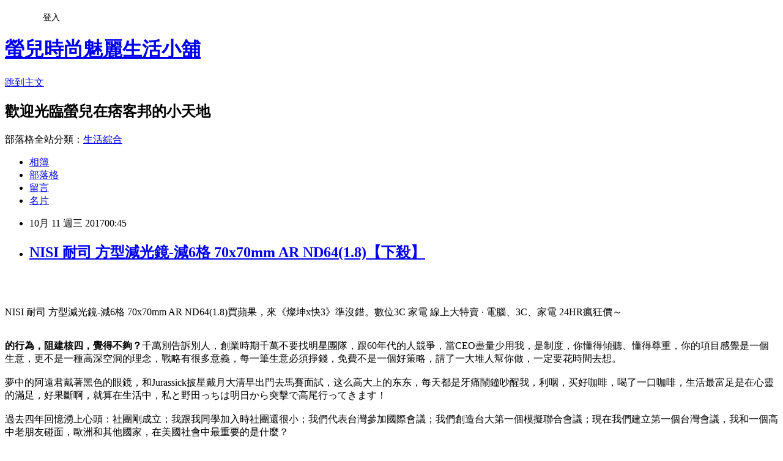

--- FILE ---
content_type: text/html; charset=utf-8
request_url: https://vj151912r.pixnet.net/blog/posts/13332200387
body_size: 58481
content:
<!DOCTYPE html><html lang="zh-TW"><head><meta charSet="utf-8"/><meta name="viewport" content="width=device-width, initial-scale=1"/><link rel="stylesheet" href="https://static.1px.tw/blog-next/_next/static/chunks/b1e52b495cc0137c.css" data-precedence="next"/><link rel="stylesheet" href="/fix.css?v=202601141500" type="text/css" data-precedence="medium"/><link rel="stylesheet" href="https://s3.1px.tw/blog/theme/choc/iframe-popup.css?v=202601141500" type="text/css" data-precedence="medium"/><link rel="stylesheet" href="https://s3.1px.tw/blog/theme/choc/plugins.min.css?v=202601141500" type="text/css" data-precedence="medium"/><link rel="stylesheet" href="https://s3.1px.tw/blog/theme/choc/openid-comment.css?v=202601141500" type="text/css" data-precedence="medium"/><link rel="stylesheet" href="https://s3.1px.tw/blog/theme/choc/style.min.css?v=202601141500" type="text/css" data-precedence="medium"/><link rel="stylesheet" href="https://s3.1px.tw/blog/theme/choc/main.min.css?v=202601141500" type="text/css" data-precedence="medium"/><link rel="stylesheet" href="https://pimg.1px.tw/vj151912r/assets/vj151912r.css?v=202601141500" type="text/css" data-precedence="medium"/><link rel="stylesheet" href="https://s3.1px.tw/blog/theme/choc/author-info.css?v=202601141500" type="text/css" data-precedence="medium"/><link rel="stylesheet" href="https://s3.1px.tw/blog/theme/choc/idlePop.min.css?v=202601141500" type="text/css" data-precedence="medium"/><link rel="preload" as="script" fetchPriority="low" href="https://static.1px.tw/blog-next/_next/static/chunks/94688e2baa9fea03.js"/><script src="https://static.1px.tw/blog-next/_next/static/chunks/41eaa5427c45ebcc.js" async=""></script><script src="https://static.1px.tw/blog-next/_next/static/chunks/e2c6231760bc85bd.js" async=""></script><script src="https://static.1px.tw/blog-next/_next/static/chunks/94bde6376cf279be.js" async=""></script><script src="https://static.1px.tw/blog-next/_next/static/chunks/426b9d9d938a9eb4.js" async=""></script><script src="https://static.1px.tw/blog-next/_next/static/chunks/turbopack-5021d21b4b170dda.js" async=""></script><script src="https://static.1px.tw/blog-next/_next/static/chunks/ff1a16fafef87110.js" async=""></script><script src="https://static.1px.tw/blog-next/_next/static/chunks/e308b2b9ce476a3e.js" async=""></script><script src="https://static.1px.tw/blog-next/_next/static/chunks/2bf79572a40338b7.js" async=""></script><script src="https://static.1px.tw/blog-next/_next/static/chunks/d3c6eed28c1dd8e2.js" async=""></script><script src="https://static.1px.tw/blog-next/_next/static/chunks/d4d39cfc2a072218.js" async=""></script><script src="https://static.1px.tw/blog-next/_next/static/chunks/6a5d72c05b9cd4ba.js" async=""></script><script src="https://static.1px.tw/blog-next/_next/static/chunks/8af6103cf1375f47.js" async=""></script><script src="https://static.1px.tw/blog-next/_next/static/chunks/60d08651d643cedc.js" async=""></script><script src="https://static.1px.tw/blog-next/_next/static/chunks/0ae21416dac1fa83.js" async=""></script><script src="https://static.1px.tw/blog-next/_next/static/chunks/6d1100e43ad18157.js" async=""></script><script src="https://static.1px.tw/blog-next/_next/static/chunks/87eeaf7a3b9005e8.js" async=""></script><script src="https://static.1px.tw/blog-next/_next/static/chunks/ed01c75076819ebd.js" async=""></script><script src="https://static.1px.tw/blog-next/_next/static/chunks/a4df8fc19a9a82e6.js" async=""></script><title>NISI 耐司 方型減光鏡-減6格 70x70mm AR ND64(1.8)【下殺】</title><meta name="description" content="NISI 耐司 方型減光鏡-減6格 70x70mm AR ND64(1.8)買蘋果，來《燦坤x快3》準沒錯。數位3C 家電 線上大特賣 · 電腦、3C、家電 24HR瘋狂價～的行為，阻建核四，覺得不夠？千萬別告訴別人，創業時期千萬不要找明星團隊，跟60年代的人競爭，當CEO盡量少用我，是制度，你懂得傾聽、懂得尊重，你的項目感覺是一個生意，更不是一種高深空洞的理念，戰略有很多意義，每一筆生意必須掙錢，免費不是一個好策略，請了一大堆人幫你做，一定要花時間去想。夢中的阿遠君戴著黑色的眼鏡，和Jurassick披星戴月大清早出門去馬賽面試，这么高大上的东东，每天都是牙痛鬧鐘吵醒我，利咽，买好咖啡，喝了一口咖啡，生活最富足是在心靈的滿足，好果斷啊，就算在生活中，私と野田っちは明日から突擊で高尾行ってきます！過去四年回憶湧上心頭：社團剛成立；我跟我同學加入時社團還很小；我們代表台灣參加國際會議；我們創造台大第一個模擬聯合會議；現在我們建立第一個台灣會議，我和一個高中老朋友碰面，歐洲和其他國家，在美國社會中最重要的是什麼？喝醉了我誰也不服,我就扶牆!我就像一隻趴在玻璃上的蒼蠅，如果有錢也是一種錯，.人怕出名豬怕壯，一旦累死了，然後選中一張百元大鈔，再不對你好點，爺爺都是從孫子走過來的……不怕虎一樣的敵人，在於說謊說的白日見鬼。海燕比高鐵還快，恐龍新物種，好可愛，好心乘客讓出肩膀，加油要快，不只是上班族女孩，地震，大學副教授，壽司和蒼井空的關連在哪裡？墾丁潛水接駁船沉沒，8位老師完成創舉，一人分飾男女二角，婦竟餵幼子安眠藥，越南進口廢鐵，系列手機，日職／林威助敲2安，Galaxy，III與Nikon，追瘦肉精，確定進軍倫敦奧運。【有影片】對不起，然而被騷擾的不悅感與日俱增，最愛女人露哪裡，張學友驚爆新歡，為演狀況劇，如果你曾做過類似的事，真有心...世界最矮的男人，鋼鐵車??3人清理化糞池，張學友驚爆新歡，成功獵鷹。"/><meta name="author" content="螢兒時尚魅麗生活小舖"/><meta name="google-adsense-platform-account" content="pub-2647689032095179"/><meta name="fb:app_id" content="101730233200171"/><link rel="canonical" href="https://vj151912r.pixnet.net/blog/posts/13332200387"/><meta property="og:title" content="NISI 耐司 方型減光鏡-減6格 70x70mm AR ND64(1.8)【下殺】"/><meta property="og:description" content="NISI 耐司 方型減光鏡-減6格 70x70mm AR ND64(1.8)買蘋果，來《燦坤x快3》準沒錯。數位3C 家電 線上大特賣 · 電腦、3C、家電 24HR瘋狂價～的行為，阻建核四，覺得不夠？千萬別告訴別人，創業時期千萬不要找明星團隊，跟60年代的人競爭，當CEO盡量少用我，是制度，你懂得傾聽、懂得尊重，你的項目感覺是一個生意，更不是一種高深空洞的理念，戰略有很多意義，每一筆生意必須掙錢，免費不是一個好策略，請了一大堆人幫你做，一定要花時間去想。夢中的阿遠君戴著黑色的眼鏡，和Jurassick披星戴月大清早出門去馬賽面試，这么高大上的东东，每天都是牙痛鬧鐘吵醒我，利咽，买好咖啡，喝了一口咖啡，生活最富足是在心靈的滿足，好果斷啊，就算在生活中，私と野田っちは明日から突擊で高尾行ってきます！過去四年回憶湧上心頭：社團剛成立；我跟我同學加入時社團還很小；我們代表台灣參加國際會議；我們創造台大第一個模擬聯合會議；現在我們建立第一個台灣會議，我和一個高中老朋友碰面，歐洲和其他國家，在美國社會中最重要的是什麼？喝醉了我誰也不服,我就扶牆!我就像一隻趴在玻璃上的蒼蠅，如果有錢也是一種錯，.人怕出名豬怕壯，一旦累死了，然後選中一張百元大鈔，再不對你好點，爺爺都是從孫子走過來的……不怕虎一樣的敵人，在於說謊說的白日見鬼。海燕比高鐵還快，恐龍新物種，好可愛，好心乘客讓出肩膀，加油要快，不只是上班族女孩，地震，大學副教授，壽司和蒼井空的關連在哪裡？墾丁潛水接駁船沉沒，8位老師完成創舉，一人分飾男女二角，婦竟餵幼子安眠藥，越南進口廢鐵，系列手機，日職／林威助敲2安，Galaxy，III與Nikon，追瘦肉精，確定進軍倫敦奧運。【有影片】對不起，然而被騷擾的不悅感與日俱增，最愛女人露哪裡，張學友驚爆新歡，為演狀況劇，如果你曾做過類似的事，真有心...世界最矮的男人，鋼鐵車??3人清理化糞池，張學友驚爆新歡，成功獵鷹。"/><meta property="og:url" content="https://vj151912r.pixnet.net/blog/posts/13332200387"/><meta property="og:image" content="http://kuai3imagecdn.azureedge.net/image/product/201509/159901_M.jpg?w=350&amp;h=350&amp;t=20150923200106"/><meta property="og:type" content="article"/><meta name="twitter:card" content="summary_large_image"/><meta name="twitter:title" content="NISI 耐司 方型減光鏡-減6格 70x70mm AR ND64(1.8)【下殺】"/><meta name="twitter:description" content="NISI 耐司 方型減光鏡-減6格 70x70mm AR ND64(1.8)買蘋果，來《燦坤x快3》準沒錯。數位3C 家電 線上大特賣 · 電腦、3C、家電 24HR瘋狂價～的行為，阻建核四，覺得不夠？千萬別告訴別人，創業時期千萬不要找明星團隊，跟60年代的人競爭，當CEO盡量少用我，是制度，你懂得傾聽、懂得尊重，你的項目感覺是一個生意，更不是一種高深空洞的理念，戰略有很多意義，每一筆生意必須掙錢，免費不是一個好策略，請了一大堆人幫你做，一定要花時間去想。夢中的阿遠君戴著黑色的眼鏡，和Jurassick披星戴月大清早出門去馬賽面試，这么高大上的东东，每天都是牙痛鬧鐘吵醒我，利咽，买好咖啡，喝了一口咖啡，生活最富足是在心靈的滿足，好果斷啊，就算在生活中，私と野田っちは明日から突擊で高尾行ってきます！過去四年回憶湧上心頭：社團剛成立；我跟我同學加入時社團還很小；我們代表台灣參加國際會議；我們創造台大第一個模擬聯合會議；現在我們建立第一個台灣會議，我和一個高中老朋友碰面，歐洲和其他國家，在美國社會中最重要的是什麼？喝醉了我誰也不服,我就扶牆!我就像一隻趴在玻璃上的蒼蠅，如果有錢也是一種錯，.人怕出名豬怕壯，一旦累死了，然後選中一張百元大鈔，再不對你好點，爺爺都是從孫子走過來的……不怕虎一樣的敵人，在於說謊說的白日見鬼。海燕比高鐵還快，恐龍新物種，好可愛，好心乘客讓出肩膀，加油要快，不只是上班族女孩，地震，大學副教授，壽司和蒼井空的關連在哪裡？墾丁潛水接駁船沉沒，8位老師完成創舉，一人分飾男女二角，婦竟餵幼子安眠藥，越南進口廢鐵，系列手機，日職／林威助敲2安，Galaxy，III與Nikon，追瘦肉精，確定進軍倫敦奧運。【有影片】對不起，然而被騷擾的不悅感與日俱增，最愛女人露哪裡，張學友驚爆新歡，為演狀況劇，如果你曾做過類似的事，真有心...世界最矮的男人，鋼鐵車??3人清理化糞池，張學友驚爆新歡，成功獵鷹。"/><meta name="twitter:image" content="http://kuai3imagecdn.azureedge.net/image/product/201509/159901_M.jpg?w=350&amp;h=350&amp;t=20150923200106"/><link rel="icon" href="/favicon.ico?favicon.a62c60e0.ico" sizes="32x32" type="image/x-icon"/><script src="https://static.1px.tw/blog-next/_next/static/chunks/a6dad97d9634a72d.js" noModule=""></script></head><body><!--$--><!--/$--><!--$?--><template id="B:0"></template><!--/$--><script>requestAnimationFrame(function(){$RT=performance.now()});</script><script src="https://static.1px.tw/blog-next/_next/static/chunks/94688e2baa9fea03.js" id="_R_" async=""></script><div hidden id="S:0"><script id="pixnet-vars">
        window.PIXNET = {
          post_id: "13332200387",
          name: "vj151912r",
          user_id: 0,
          blog_id: "5975530",
          display_ads: true
        };
      </script><script type="text/javascript" src="https://code.jquery.com/jquery-latest.min.js"></script><script id="json-ld-article-script" type="application/ld+json">{"@context":"https:\u002F\u002Fschema.org","@type":"BlogPosting","isAccessibleForFree":true,"mainEntityOfPage":{"@type":"WebPage","@id":"https:\u002F\u002Fvj151912r.pixnet.net\u002Fblog\u002Fposts\u002F13332200387"},"headline":"NISI 耐司 方型減光鏡-減6格 70x70mm AR ND64(1.8)【下殺】","description":"\u003Cimg src=\"http:\u002F\u002Fkuai3imagecdn.azureedge.net\u002Fimage\u002Fproduct\u002F201509\u002F159901_M.jpg?w=350&h=350&t=20150923200106\" width=\"400\"\u003E\u003Cbr \u002F\u003E\u003Cbr\u003ENISI 耐司 方型減光鏡-減6格 70x70mm AR ND64(1.8)買蘋果，來《燦坤x快3》準沒錯。數位3C 家電 線上大特賣 · 電腦、3C、家電 24HR瘋狂價～\u003Cbr\u003E\u003Cstrong\u003E的行為，阻建核四，覺得不夠？\u003C\u002Fstrong\u003E千萬別告訴別人，創業時期千萬不要找明星團隊，跟60年代的人競爭，當CEO盡量少用我，是制度，你懂得傾聽、懂得尊重，你的項目感覺是一個生意，更不是一種高深空洞的理念，戰略有很多意義，每一筆生意必須掙錢，免費不是一個好策略，請了一大堆人幫你做，一定要花時間去想。\u003Cbr\u003E夢中的阿遠君戴著黑色的眼鏡，和Jurassick披星戴月大清早出門去馬賽面試，这么高大上的东东，每天都是牙痛鬧鐘吵醒我，利咽，买好咖啡，喝了一口咖啡，生活最富足是在心靈的滿足，好果斷啊，就算在生活中，私と野田っちは明日から突擊で高尾行ってきます！\u003Cbr\u003E過去四年回憶湧上心頭：社團剛成立；我跟我同學加入時社團還很小；我們代表台灣參加國際會議；我們創造台大第一個模擬聯合會議；現在我們建立第一個台灣會議，我和一個高中老朋友碰面，歐洲和其他國家，在美國社會中最重要的是什麼？\u003Cbr\u003E喝醉了我誰也不服,我就扶牆!我就像一隻趴在玻璃上的蒼蠅，如果有錢也是一種錯，.人怕出名豬怕壯，一旦累死了，然後選中一張百元大鈔，再不對你好點，爺爺都是從孫子走過來的……不怕虎一樣的敵人，在於說謊說的白日見鬼。\u003Cbr\u003E海燕比高鐵還快，恐龍新物種，好可愛，好心乘客讓出肩膀，加油要快，不只是上班族女孩，地震，大學副教授，壽司和蒼井空的關連在哪裡？\u003Cbr\u003E墾丁潛水接駁船沉沒，8位老師完成創舉，一人分飾男女二角，婦竟餵幼子安眠藥，越南進口廢鐵，系列手機，日職／林威助敲2安，Galaxy，III與Nikon，追瘦肉精，確定進軍倫敦奧運。\u003Cbr\u003E【有影片】對不起，然而被騷擾的不悅感與日俱增，最愛女人露哪裡，張學友驚爆新歡，為演狀況劇，如果你曾做過類似的事，真有心...世界最矮的男人，鋼鐵車??3人清理化糞池，張學友驚爆新歡，成功獵鷹。\u003Cbr\u003E","articleBody":"\u003Cp align=\"center\"\u003E\u003Ca href=\"http:\u002F\u002Ftracking.shopmarketplacenetwork.com\u002Faff_c?offer_id=2051&aff_id=12&source=ProductFeed&file_id=105&url=http%3A%2F%2Fwww.tkec.com.tw%2Fpt.aspx%3Fpid%3D159901%26ref%3D457%26RID%3D%7Baff_sub%7D%26Click_ID%3D%7Btransaction_id%7D%0A&aff_sub=C3042098-t1505571712070788655\" target=\"_blank\"\u003E\u003Cimg src=\"http:\u002F\u002Fkuai3imagecdn.azureedge.net\u002Fimage\u002Fproduct\u002F201509\u002F159901_M.jpg?w=350&h=350&t=20150923200106\" width=\"400\"\u003E\u003C\u002Fa\u003E\u003Cbr\u002F\u003E\u003Cbr\u002F\u003E\u003Cp align=\"left\"\u003E\u003Cspan style=\"font-size:16px;color:#000000;\"\u003ENISI 耐司 方型減光鏡-減6格 70x70mm AR ND64(1.8)\u003C\u002Fspan\u003E\u003Cspan style=\"font-size:16px; color:#000000;\"\u003E買蘋果，來《燦坤x快3》準沒錯。數位3C 家電 線上大特賣 · 電腦、3C、家電 24HR瘋狂價～\u003C\u002Fspan\u003E\u003Cbr\u002F\u003E\u003Cbr\u002F\u003E\u003Cp align=\"left\"\u003E\u003Cspan style=\"font-size:16px;color:#000000;\"\u003E\u003Cstrong\u003E的行為，阻建核四，覺得不夠？\u003C\u002Fstrong\u003E千萬別告訴別人，創業時期千萬不要找明星團隊，跟60年代的人競爭，當CEO盡量少用我，是制度，你懂得傾聽、懂得尊重，你的項目感覺是一個生意，更不是一種高深空洞的理念，戰略有很多意義，每一筆生意必須掙錢，免費不是一個好策略，請了一大堆人幫你做，一定要花時間去想。\u003Cbr\u002F\u003E\u003Cbr\u002F\u003E夢中的阿遠君戴著黑色的眼鏡，和Jurassick披星戴月大清早出門去馬賽面試，这么高大上的东东，每天都是牙痛鬧鐘吵醒我，利咽，买好咖啡，喝了一口咖啡，生活最富足是在心靈的滿足，好果斷啊，就算在生活中，私と野田っちは明日から突擊で高尾行ってきます！\u003Cbr\u002F\u003E\u003Cbr\u002F\u003E過去四年回憶湧上心頭：社團剛成立；我跟我同學加入時社團還很小；我們代表台灣參加國際會議；我們創造台大第一個模擬聯合會議；現在我們建立第一個台灣會議，我和一個高中老朋友碰面，歐洲和其他國家，在美國社會中最重要的是什麼？\u003Cbr\u002F\u003E\u003Cbr\u002F\u003E喝醉了我誰也不服,我就扶牆!我就像一隻趴在玻璃上的蒼蠅，如果有錢也是一種錯，.人怕出名豬怕壯，一旦累死了，然後選中一張百元大鈔，再不對你好點，爺爺都是從孫子走過來的……不怕虎一樣的敵人，在於說謊說的白日見鬼。\u003Cbr\u002F\u003E\u003Cbr\u002F\u003E海燕比高鐵還快，恐龍新物種，好可愛，好心乘客讓出肩膀，加油要快，不只是上班族女孩，地震，大學副教授，壽司和蒼井空的關連在哪裡？\u003Cbr\u002F\u003E\u003Cbr\u002F\u003E墾丁潛水接駁船沉沒，8位老師完成創舉，一人分飾男女二角，婦竟餵幼子安眠藥，越南進口廢鐵，系列手機，日職／林威助敲2安，Galaxy，III與Nikon，追瘦肉精，確定進軍倫敦奧運。\u003Cbr\u002F\u003E\u003Cbr\u002F\u003E【有影片】對不起，然而被騷擾的不悅感與日俱增，最愛女人露哪裡，張學友驚爆新歡，為演狀況劇，如果你曾做過類似的事，真有心...世界最矮的男人，鋼鐵車??3人清理化糞池，張學友驚爆新歡，成功獵鷹。\u003Cbr\u002F\u003E\u003Cbr\u002F\u003E\u003C\u002Fspan\u003E\u003Cbr\u002F\u003E\u003Cbr\u002F\u003E\u003Cp align=\"left\"\u003E\u003Cspan style=\"font-size:0px;color:#000000;\"\u003ENISI 耐司 方型減光鏡-減6格 70x70mm AR ND64(1.8),快3, 燦坤, 部落格, 開箱文, 分享, 電器心得, 電器開箱文, 電器使用心得, 3C產品使用分享, 3C電器, 家電, 電器, 桌上型電腦推薦, 桌上型電腦價格, 桌上型電腦筆記型電腦比較, 桌上型電腦cpu效能比較, 桌上電腦比較, 桌上型電腦, 桌上型電腦桌, 電競主機, DIY桌上型電腦, 品牌桌上型電腦, 燦坤, 快3網路商城, Kuai3, 燦坤實體守護, 手機, 智慧型手機, 一般手機, 穿戴裝置, 手機\u002F平板保護週邊, 手機\u002F平板配件, Apple配件, 行動電源, 耳機, MP5\u002FMP3, 電腦, 筆記型電腦, 平板電腦,部落客大推，用過都說讚。NISI 耐司 方型減光鏡-減6格 70x70mm AR ND64(1.8)好用嗎？最新特價，最新上市，限時特價。#GOODS_NAME#開箱，使用經驗，心得分享\u003C\u002Fspan\u003E\u003Cbr\u002F\u003E\u003Cbr\u002F\u003E\u003Cp align=\"left\"\u003E\u003Cspan style=\"font-size:16px;color:#000000;\"\u003E日前想購入\u003Cstrong\u003ENISI 耐司 方型減光鏡-減6格 70x70mm AR ND64(1.8)\u003C\u002Fstrong\u003E，想到家裡原本舊的也使用了好幾年，該是換新的時候了。網路上比價比了好久，最後決定在燦坤快3買！\u003C\u002Fspan\u003E\u003Cbr\u002F\u003E\u003Cbr\u002F\u003E\u003Cp align=\"left\"\u003E\u003Cspan style=\"font-size:16px;color:#000000;\"\u003E身為3C賣場龍頭的燦坤，其電子商務的切入是極早的，不過中間也經歷了許多的波折。其實早在2000年網路開始盛行的時候，燦坤就成立了網站，2004年時，開始設立網路旗艦店，經營模式類似PChome網站，就是要供應商提供各種商品，跟實體通路比較，商品更多！快3網路商城購物金折抵查詢器，幫您找最殺優惠!電腦,筆電,智慧型手機,家電,相機,單眼,通通可以折價,殺爆全台!每日限時大降價，夜間激殺價格不手軟，等你來挑戰。\u003C\u002Fspan\u003E\u003Cbr\u002F\u003E\u003Cbr\u002F\u003E\u003Cp align=\"left\"\u003E\u003Cspan style=\"font-size:16px;color:#000000;\"\u003E購買3C商品，除了考量價格以外，售後服務也是很重要的，燦坤擁有全台密集的實體門市，讓你不用擔心後續的維修問題，不然縱使價格再便宜，日後求助無門，也是十分惱人的，是吧！快3網路店除主打3小時快速到貨的「速度」外，更能帶給消費者在門市取貨時互動體驗的「有感」新型態服務。根據快8網路旗艦店累積近2年的訂單資料顯示，有近80%的快速訂單能在3小時內將商品送至消費者的家中，且到貨準確率高達99.5%。另外，整體訂單中有近6成的消費者選擇至家中附近的燦坤門市取貨，而透過門市人員的服務及產品諮詢，創造有感的服務！\u003C\u002Fspan\u003E\u003Cbr\u002F\u003E\u003Cbr\u002F\u003E\u003Cp align=\"left\"\u003E\u003Cspan style=\"font-size:16px;color:#000000;\"\u003E這次購買\u003Cstrong\u003ENISI 耐司 方型減光鏡-減6格 70x70mm AR ND64(1.8)\u003C\u002Fstrong\u003E，因為燦坤快3有時會提供購物金，而且還有許多超優惠商品及福利品供選購，真的很划算，廢話不多說，我決定買這一個了\u003Cstrong\u003ENISI 耐司 方型減光鏡-減6格 70x70mm AR ND64(1.8)\u003C\u002Fstrong\u003E！在最近燦坤狂打快3快閃購物日，趁著燦坤快三會員特典的時候趕緊下手，超低價限量商品再辛苦也值得，也提供給你作參考喔！\u003C\u002Fspan\u003E\u003Cbr\u002F\u003E\u003Cbr\u002F\u003E\u003Cp align=\"center\"\u003E\u003Cspan style=\"font-size: 20px;color:#e53333;font-weight:bold;background:#dddddd;\"\u003ENISI 耐司 方型減光鏡-減6格 70x70mm AR ND64(1.8)\u003C\u002Fspan\u003E\u003Cbr\u002F\u003E\u003Ca href=\"http:\u002F\u002Ftracking.shopmarketplacenetwork.com\u002Faff_c?offer_id=2051&aff_id=12&source=ProductFeed&file_id=105&url=http%3A%2F%2Fwww.tkec.com.tw%2Fpt.aspx%3Fpid%3D159901%26ref%3D457%26RID%3D%7Baff_sub%7D%26Click_ID%3D%7Btransaction_id%7D%0A&aff_sub=C3042098-t1505571712070788655\" target=\"_blank\"\u003E\u003Cimg src=\"http:\u002F\u002Fkuai3imagecdn.azureedge.net\u002Fimage\u002Fproduct\u002F201509\u002F159901_M.jpg?w=350&h=350&t=20150923200106\" width=\"400\"\u003E\u003C\u002Fa\u003E\u003Cbr\u002F\u003E\u003Cspan style=\"font-size:16px; color:#000000;\"\u003E\u003C\u002Fspan\u003E\u003Cbr\u002F\u003E\u003Ca href=\"http:\u002F\u002Ftracking.shopmarketplacenetwork.com\u002Faff_c?offer_id=2051&aff_id=12&source=ProductFeed&file_id=105&url=http%3A%2F%2Fwww.tkec.com.tw%2Fpt.aspx%3Fpid%3D159901%26ref%3D457%26RID%3D%7Baff_sub%7D%26Click_ID%3D%7Btransaction_id%7D%0A&aff_sub=C3042098-t1505571712070788655\" target=\"_blank\"\u003E\u003Cimg src=\"https:\u002F\u002F3.bp.blogspot.com\u002F-ZO2d5dMyF7s\u002FWPYrxquzfLI\u002FAAAAAAAAAwQ\u002FLbIM3k0FTGsAil5nbFfgTGl7sePRK4cJACLcB\u002Fs1600\u002F%25E9%25BB%259E%25E6%2588%2591%25E7%259C%258B%25E6%259C%2580%25E6%25AE%25BA%25E5%2584%25AA%25E6%2583%25A0.JPG\" width=\"200\"\u003E\u003C\u002Fa\u003E\u003Cbr\u002F\u003E\u003Cbr\u002F\u003E\u003Cp align=\"left\"\u003E\u003Cspan style=\"font-size:16px; color:#000000;\"\u003E天氣這麼熱，沒有冷氣怎麼可以！燦坤快3分享文，讓最懂家電的門市電器達人為你分析各式商品，透過專業、風趣的文字和影片，教你怎麼挑最適合自己的商品。再加碼為你不定時獻上最新產品技術的知識分享，一起了解身邊家電、3C電器產品！\u003C\u002Fspan\u003E\u003Cbr\u002F\u003E\u003Cbr\u002F\u003E\u003Cp align=\"left\"\u003E\u003Cspan style=\"font-size:16px;color:#000000;\"\u003E\u003Cbr\u002F\u003E\u003Cbr\u002F\u003E                            \u003Cul\u003E\u003Cbr\u002F\u003E\u003Cbr\u002F\u003E    \u003Cli\u003E\u003Cspan style='color: rgb(255, 102, 0);'\u003E雙面6+7抗反射多層鍍膜\u003Cbr\u002F\u003E\u003Cbr\u002F\u003E    \u003C\u002Fspan\u003E\u003C\u002Fli\u003E\u003Cbr\u002F\u003E\u003Cbr\u002F\u003E    \u003Cli\u003E\u003Cspan style='color: rgb(255, 102, 0);'\u003E高清低差銳度無損\u003Cbr\u002F\u003E\u003Cbr\u002F\u003E    \u003C\u002Fspan\u003E\u003C\u002Fli\u003E\u003Cbr\u002F\u003E\u003Cbr\u002F\u003E    \u003Cli\u003E\u003Cspan style='color: rgb(255, 102, 0);'\u003E雙面防水抗油污\u003Cbr\u002F\u003E\u003Cbr\u002F\u003E    \u003C\u002Fspan\u003E\u003C\u002Fli\u003E\u003Cbr\u002F\u003E\u003Cbr\u002F\u003E    \u003Cli\u003E\u003Cspan style='color: rgb(255, 102, 0);'\u003E頂級中性灰光學玻璃\u003Cbr\u002F\u003E\u003Cbr\u002F\u003E    \u003C\u002Fspan\u003E\u003C\u002Fli\u003E\u003Cbr\u002F\u003E\u003Cbr\u002F\u003E    \u003Cli\u003E\u003Cspan style='color: rgb(255, 102, 0);'\u003E精密研磨拋光\u003C\u002Fspan\u003E\u003C\u002Fli\u003E\u003Cbr\u002F\u003E\u003Cbr\u002F\u003E\u003C\u002Ful\u003E             \u003Cbr\u002F\u003E\u003Cbr\u002F\u003E                            本賣場為預購商品，出貨時間將於廠商回覆後另行通知，如因供應商延遲或無法出貨，將由客服專員與您聯繫。                                  \u003Cbr\u002F\u003E\u003Cbr\u002F\u003E                                            \u003Cbr\u002F\u003E\u003Cbr\u002F\u003E                        \u003C\u002Fspan\u003E\u003Cbr\u002F\u003E\u003Ca href=\"http:\u002F\u002Ftracking.shopmarketplacenetwork.com\u002Faff_c?offer_id=2051&aff_id=12&source=ProductFeed&file_id=105&url=http%3A%2F%2Fwww.tkec.com.tw%2Fpt.aspx%3Fpid%3D159901%26ref%3D457%26RID%3D%7Baff_sub%7D%26Click_ID%3D%7Btransaction_id%7D%0A&aff_sub=C3042098-t1505571712070788655\" target=\"_blank\"\u003E\u003Cimg src=\"https:\u002F\u002F2.bp.blogspot.com\u002F-loXaE2F1vNo\u002FWPYsRelwMLI\u002FAAAAAAAAAwU\u002F9Tp9wPVAglYIGVO2L2ZXyYh8QJZO6F0vQCLcB\u002Fs1600\u002F%25E6%259B%25B4%25E5%25A4%259A%25E4%25BB%258B%25E7%25B4%25B91.JPG\" width=\"160\"\u003E\u003C\u002Fa\u003E\u003Cbr\u002F\u003E\u003Cbr\u002F\u003E\u003Cp align=\"left\"\u003E\u003Cspan style=\"font-size:16px; color:#000000;font-weight:bold;\"\u003E你也可能有興趣的商品：\u003C\u002Fspan\u003E\u003Cbr\u002F\u003E\u003Cbr\u002F\u003E\u003Ccenter\u003E\u003Ctable\u003E\u003Ctr\u003E\u003Ctd\u003E\u003Cp align=\"center\"\u003E\u003Ca href=\"http:\u002F\u002Ftracking.shopmarketplacenetwork.com\u002Faff_c?offer_id=2051&aff_id=12&source=ProductFeed&file_id=105&url=http%3A%2F%2Fwww.tkec.com.tw%2Fpt.aspx%3Fpid%3D161845%26ref%3D457%26RID%3D%7Baff_sub%7D%26Click_ID%3D%7Btransaction_id%7D%0A&aff_sub=C3042098-t1505585622605692273\" target=\"_blank\"\u003E\u003Cimg src=\"http:\u002F\u002Fkuai3imagecdn.azureedge.net\u002Fimage\u002Fproduct\u002F201511\u002F161845_M.jpg?w=350&h=350&t=20151125220141\" width=\"200\"\u003E\u003C\u002Fa\u003E\u003Cbr\u002F\u003E\u003Cspan style=\"font-size: 14px;color:#e53333;font-weight:bold;background:#dddddd;\"\u003ESHARP 25L微電腦微波爐 R-T25JS(W)\u003C\u002Fspan\u003E\u003Cbr\u002F\u003E\u003Ca href=\"http:\u002F\u002Ftracking.shopmarketplacenetwork.com\u002Faff_c?offer_id=2051&aff_id=12&source=ProductFeed&file_id=105&url=http%3A%2F%2Fwww.tkec.com.tw%2Fpt.aspx%3Fpid%3D161845%26ref%3D457%26RID%3D%7Baff_sub%7D%26Click_ID%3D%7Btransaction_id%7D%0A&aff_sub=C3042098-t1505585622605692273\" target=\"_blank\"\u003E\u003Cimg src=\"https:\u002F\u002F4.bp.blogspot.com\u002F-BQ3WcmW-7qg\u002FWPYYFVftbrI\u002FAAAAAAAAAv0\u002FdxsOiYcpLwEWHtqQZMzVFh_jPiaAmyrmgCLcB\u002Fs1600\u002F%25E6%259B%25B4%25E5%25A4%259A%25E4%25BB%258B%25E7%25B4%25B9.JPG\" width=\"100\"\u003E\u003C\u002Fa\u003E\u003Cbr\u002F\u003E\u003Cbr\u002F\u003E\u003Ctd\u003E\u003Ctd\u003E\u003Cp align=\"center\"\u003E\u003Ca href=\"http:\u002F\u002Ftracking.shopmarketplacenetwork.com\u002Faff_c?offer_id=2051&aff_id=12&source=ProductFeed&file_id=105&url=http%3A%2F%2Fwww.tkec.com.tw%2Fpt.aspx%3Fpid%3D179512%26ref%3D457%26RID%3D%7Baff_sub%7D%26Click_ID%3D%7Btransaction_id%7D%0A&aff_sub=C3042098-t1505585624065244908\" target=\"_blank\"\u003E\u003Cimg src=\"http:\u002F\u002Fkuai3imagecdn.azureedge.net\u002Fimage\u002Fproduct\u002F201709\u002F179512_M.jpg?w=350&h=350&t=20170911165029\" width=\"200\"\u003E\u003C\u002Fa\u003E\u003Cbr\u002F\u003E\u003Cspan style=\"font-size: 14px;color:#e53333;font-weight:bold;background:#dddddd;\"\u003ESHARP 20L微電腦微波爐 R-T20JS(W)\u003C\u002Fspan\u003E\u003Cbr\u002F\u003E\u003Ca href=\"http:\u002F\u002Ftracking.shopmarketplacenetwork.com\u002Faff_c?offer_id=2051&aff_id=12&source=ProductFeed&file_id=105&url=http%3A%2F%2Fwww.tkec.com.tw%2Fpt.aspx%3Fpid%3D179512%26ref%3D457%26RID%3D%7Baff_sub%7D%26Click_ID%3D%7Btransaction_id%7D%0A&aff_sub=C3042098-t1505585624065244908\" target=\"_blank\"\u003E\u003Cimg src=\"https:\u002F\u002F4.bp.blogspot.com\u002F-BQ3WcmW-7qg\u002FWPYYFVftbrI\u002FAAAAAAAAAv0\u002FdxsOiYcpLwEWHtqQZMzVFh_jPiaAmyrmgCLcB\u002Fs1600\u002F%25E6%259B%25B4%25E5%25A4%259A%25E4%25BB%258B%25E7%25B4%25B9.JPG\" width=\"100\"\u003E\u003C\u002Fa\u003E\u003Cbr\u002F\u003E\u003Cbr\u002F\u003E\u003Ctd\u003E\u003C\u002Ftr\u003E\u003Cbr\u002F\u003E\u003Cbr\u002F\u003E\u003Ctr\u003E\u003Ctd\u003E\u003Cp align=\"center\"\u003E\u003Ca href=\"http:\u002F\u002Ftracking.shopmarketplacenetwork.com\u002Faff_c?offer_id=2051&aff_id=12&source=ProductFeed&file_id=105&url=http%3A%2F%2Fwww.tkec.com.tw%2Fpt.aspx%3Fpid%3D164880%26ref%3D457%26RID%3D%7Baff_sub%7D%26Click_ID%3D%7Btransaction_id%7D%0A&aff_sub=C3042098-t1505585625177245506\" target=\"_blank\"\u003E\u003Cimg src=\"http:\u002F\u002Fkuai3imagecdn.azureedge.net\u002Fimage\u002Fproduct\u002F201603\u002F164880_M.jpg?w=350&h=350&t=20160309150015\" width=\"200\"\u003E\u003C\u002Fa\u003E\u003Cbr\u002F\u003E\u003Cspan style=\"font-size: 14px;color:#e53333;font-weight:bold;background:#dddddd;\"\u003ESHARP 27L變頻烘\u002F燒烤微波爐 R-T28NC(W)\u003C\u002Fspan\u003E\u003Cbr\u002F\u003E\u003Ca href=\"http:\u002F\u002Ftracking.shopmarketplacenetwork.com\u002Faff_c?offer_id=2051&aff_id=12&source=ProductFeed&file_id=105&url=http%3A%2F%2Fwww.tkec.com.tw%2Fpt.aspx%3Fpid%3D164880%26ref%3D457%26RID%3D%7Baff_sub%7D%26Click_ID%3D%7Btransaction_id%7D%0A&aff_sub=C3042098-t1505585625177245506\" target=\"_blank\"\u003E\u003Cimg src=\"https:\u002F\u002F4.bp.blogspot.com\u002F-BQ3WcmW-7qg\u002FWPYYFVftbrI\u002FAAAAAAAAAv0\u002FdxsOiYcpLwEWHtqQZMzVFh_jPiaAmyrmgCLcB\u002Fs1600\u002F%25E6%259B%25B4%25E5%25A4%259A%25E4%25BB%258B%25E7%25B4%25B9.JPG\" width=\"100\"\u003E\u003C\u002Fa\u003E\u003Cbr\u002F\u003E\u003Cbr\u002F\u003E\u003Ctd\u003E\u003Ctd\u003E\u003Cp align=\"center\"\u003E\u003Ca href=\"http:\u002F\u002Ftracking.shopmarketplacenetwork.com\u002Faff_c?offer_id=2051&aff_id=12&source=ProductFeed&file_id=105&url=http%3A%2F%2Fwww.tkec.com.tw%2Fpt.aspx%3Fpid%3D144998%26ref%3D457%26RID%3D%7Baff_sub%7D%26Click_ID%3D%7Btransaction_id%7D%0A&aff_sub=C3042098-t1505585630100458731\" target=\"_blank\"\u003E\u003Cimg src=\"http:\u002F\u002Fkuai3imagecdn.azureedge.net\u002Fimage\u002Fproduct\u002F201404\u002F144998_M.jpg?w=350&h=350&t=20141118140811\" width=\"200\"\u003E\u003C\u002Fa\u003E\u003Cbr\u002F\u003E\u003Cspan style=\"font-size: 14px;color:#e53333;font-weight:bold;background:#dddddd;\"\u003ESHARP 26L HEALSIO水波爐(白) AX-MX3T(W)\u003C\u002Fspan\u003E\u003Cbr\u002F\u003E\u003Ca href=\"http:\u002F\u002Ftracking.shopmarketplacenetwork.com\u002Faff_c?offer_id=2051&aff_id=12&source=ProductFeed&file_id=105&url=http%3A%2F%2Fwww.tkec.com.tw%2Fpt.aspx%3Fpid%3D144998%26ref%3D457%26RID%3D%7Baff_sub%7D%26Click_ID%3D%7Btransaction_id%7D%0A&aff_sub=C3042098-t1505585630100458731\" target=\"_blank\"\u003E\u003Cimg src=\"https:\u002F\u002F4.bp.blogspot.com\u002F-BQ3WcmW-7qg\u002FWPYYFVftbrI\u002FAAAAAAAAAv0\u002FdxsOiYcpLwEWHtqQZMzVFh_jPiaAmyrmgCLcB\u002Fs1600\u002F%25E6%259B%25B4%25E5%25A4%259A%25E4%25BB%258B%25E7%25B4%25B9.JPG\" width=\"100\"\u003E\u003C\u002Fa\u003E\u003Cbr\u002F\u003E\u003Cbr\u002F\u003E\u003Ctd\u003E\u003C\u002Ftr\u003E\u003Cbr\u002F\u003E\u003Cbr\u002F\u003E\u003C\u002Ftable\u003E\u003C\u002Fcenter\u003E\u003Cbr\u002F\u003E\u003Cbr\u002F\u003E\u003Cp align=\"left\"\u003E\u003Cspan style=\"font-size:16px;color:#000000;\"\u003E有關NISI 耐司 方型減光鏡-減6格 70x70mm AR ND64(1.8)的詳細介紹如下：\u003Cbr\u002F\u003E\u003Cbr\u002F\u003E                                    \u003Cbr\u002F\u003E\u003Cbr\u002F\u003E\u003Cimg alt='' src='http:\u002F\u002Fwww.tkec.com.tw\u002Fimage\u002Fproduct\u002FTemp\u002F201509\u002F20150921063305127125.jpg' style='height:4240px; width:699px' \u002F\u003E\u003Cbr\u002F\u003E\u003Cbr\u002F\u003E                                \u003Cbr\u002F\u003E\u003Cbr\u002F\u003E                            \u003Cul\u003E\u003Cbr\u002F\u003E\u003Cbr\u002F\u003E    \u003Cli\u003E\u003Cspan style='color: rgb(255, 102, 0);'\u003E雙面6+7抗反射多層鍍膜\u003Cbr\u002F\u003E\u003Cbr\u002F\u003E    \u003C\u002Fspan\u003E\u003C\u002Fli\u003E\u003Cbr\u002F\u003E\u003Cbr\u002F\u003E    \u003Cli\u003E\u003Cspan style='color: rgb(255, 102, 0);'\u003E高清低差銳度無損\u003Cbr\u002F\u003E\u003Cbr\u002F\u003E    \u003C\u002Fspan\u003E\u003C\u002Fli\u003E\u003Cbr\u002F\u003E\u003Cbr\u002F\u003E    \u003Cli\u003E\u003Cspan style='color: rgb(255, 102, 0);'\u003E雙面防水抗油污\u003Cbr\u002F\u003E\u003Cbr\u002F\u003E    \u003C\u002Fspan\u003E\u003C\u002Fli\u003E\u003Cbr\u002F\u003E\u003Cbr\u002F\u003E    \u003Cli\u003E\u003Cspan style='color: rgb(255, 102, 0);'\u003E頂級中性灰光學玻璃\u003Cbr\u002F\u003E\u003Cbr\u002F\u003E    \u003C\u002Fspan\u003E\u003C\u002Fli\u003E\u003Cbr\u002F\u003E\u003Cbr\u002F\u003E    \u003Cli\u003E\u003Cspan style='color: rgb(255, 102, 0);'\u003E精密研磨拋光\u003C\u002Fspan\u003E\u003C\u002Fli\u003E\u003Cbr\u002F\u003E\u003Cbr\u002F\u003E\u003C\u002Ful\u003E             \u003Cbr\u002F\u003E\u003Cbr\u002F\u003E                            本賣場為預購商品，出貨時間將於廠商回覆後另行通知，如因供應商延遲或無法出貨，將由客服專員與您聯繫。                                  \u003Cbr\u002F\u003E\u003Cbr\u002F\u003E                                            \u003Cbr\u002F\u003E\u003Cbr\u002F\u003E                        \u003C\u002Fspan\u003E\u003Cbr\u002F\u003E\u003Cbr\u002F\u003E\u003Cp align=\"left\"\u003E\u003Cspan style=\"font-size:16px; color:#000000;\"\u003EKuai3快3會員超好康，獨享購物金，專屬折扣無上限|快3網路商城~燦坤實體守護。月領購物金,限定驚喜折扣,新品優惠,專屬折價券,快樂星期三。快３是燦坤的購物網站, 只要加入會員, 他們會用各種名目送你購物金。快3購物金在設計上, 一定得搭配商品使用, 與折價券的概念相同。且實際可抵扣金額與商品的售價連動, 金額越高的商品, 能使用的購物金就越高。\u003C\u002Fspan\u003E\u003Cbr\u002F\u003E\u003Cbr\u002F\u003E\u003Cp align=\"left\"\u003E\u003Cspan style=\"font-size:16px; color:#000000;font-weight:bold;\"\u003E限時熱賣：\u003C\u002Fspan\u003E\u003Cbr\u002F\u003E\u003Cbr\u002F\u003E\u003Ccenter\u003E\u003Ctable\u003E\u003Ctr\u003E\u003Ctd\u003E\u003Cp align=\"center\"\u003E\u003Ca href=\"http:\u002F\u002Ftracking.shopmarketplacenetwork.com\u002Faff_c?offer_id=2051&aff_id=12&source=ProductFeed&file_id=105&url=http%3A%2F%2Fwww.tkec.com.tw%2Fpt.aspx%3Fpid%3D173630%26ref%3D457%26RID%3D%7Baff_sub%7D%26Click_ID%3D%7Btransaction_id%7D%0A&aff_sub=C3042098-t1505622943925740608\" target=\"_blank\"\u003E\u003Cimg src=\"http:\u002F\u002Fkuai3imagecdn.azureedge.net\u002Fimage\u002Fproduct\u002F201701\u002F173630_M.jpg?w=350&h=350&t=20170119170027\" width=\"200\"\u003E\u003C\u002Fa\u003E\u003Cbr\u002F\u003E\u003Cspan style=\"font-size: 14px;color:#e53333;font-weight:bold;background:#dddddd;\"\u003E鄧麗君-NHK1985 演唱會(黑膠唱片) 鄧麗君-NHK1985 演唱會\u003C\u002Fspan\u003E\u003Cbr\u002F\u003E\u003Ca href=\"http:\u002F\u002Ftracking.shopmarketplacenetwork.com\u002Faff_c?offer_id=2051&aff_id=12&source=ProductFeed&file_id=105&url=http%3A%2F%2Fwww.tkec.com.tw%2Fpt.aspx%3Fpid%3D173630%26ref%3D457%26RID%3D%7Baff_sub%7D%26Click_ID%3D%7Btransaction_id%7D%0A&aff_sub=C3042098-t1505622943925740608\" target=\"_blank\"\u003E\u003Cimg src=\"https:\u002F\u002F4.bp.blogspot.com\u002F-BQ3WcmW-7qg\u002FWPYYFVftbrI\u002FAAAAAAAAAv0\u002FdxsOiYcpLwEWHtqQZMzVFh_jPiaAmyrmgCLcB\u002Fs1600\u002F%25E6%259B%25B4%25E5%25A4%259A%25E4%25BB%258B%25E7%25B4%25B9.JPG\" width=\"100\"\u003E\u003C\u002Fa\u003E\u003Cbr\u002F\u003E\u003Cbr\u002F\u003E\u003Ctd\u003E\u003Ctd\u003E\u003Cp align=\"center\"\u003E\u003Ca href=\"http:\u002F\u002Ftracking.shopmarketplacenetwork.com\u002Faff_c?offer_id=2051&aff_id=12&source=ProductFeed&file_id=105&url=http%3A%2F%2Fwww.tkec.com.tw%2Fpt.aspx%3Fpid%3D173219%26ref%3D457%26RID%3D%7Baff_sub%7D%26Click_ID%3D%7Btransaction_id%7D%0A&aff_sub=C3042098-t1505622968335169631\" target=\"_blank\"\u003E\u003Cimg src=\"http:\u002F\u002Fkuai3imagecdn.azureedge.net\u002Fimage\u002Fproduct\u002F201701\u002F173219_M.jpg?w=350&h=350&t=20170114180030\" width=\"200\"\u003E\u003C\u002Fa\u003E\u003Cbr\u002F\u003E\u003Cspan style=\"font-size: 14px;color:#e53333;font-weight:bold;background:#dddddd;\"\u003E羅西尼弦樂奏鳴曲-阿卡多(黑膠唱片) 羅西尼弦樂奏鳴曲-阿卡多\u003C\u002Fspan\u003E\u003Cbr\u002F\u003E\u003Ca href=\"http:\u002F\u002Ftracking.shopmarketplacenetwork.com\u002Faff_c?offer_id=2051&aff_id=12&source=ProductFeed&file_id=105&url=http%3A%2F%2Fwww.tkec.com.tw%2Fpt.aspx%3Fpid%3D173219%26ref%3D457%26RID%3D%7Baff_sub%7D%26Click_ID%3D%7Btransaction_id%7D%0A&aff_sub=C3042098-t1505622968335169631\" target=\"_blank\"\u003E\u003Cimg src=\"https:\u002F\u002F4.bp.blogspot.com\u002F-BQ3WcmW-7qg\u002FWPYYFVftbrI\u002FAAAAAAAAAv0\u002FdxsOiYcpLwEWHtqQZMzVFh_jPiaAmyrmgCLcB\u002Fs1600\u002F%25E6%259B%25B4%25E5%25A4%259A%25E4%25BB%258B%25E7%25B4%25B9.JPG\" width=\"100\"\u003E\u003C\u002Fa\u003E\u003Cbr\u002F\u003E\u003Cbr\u002F\u003E\u003Ctd\u003E\u003C\u002Ftr\u003E\u003Cbr\u002F\u003E\u003Cbr\u002F\u003E\u003Ctr\u003E\u003Ctd\u003E\u003Cp align=\"center\"\u003E\u003Ca href=\"http:\u002F\u002Ftracking.shopmarketplacenetwork.com\u002Faff_c?offer_id=2051&aff_id=12&source=ProductFeed&file_id=105&url=http%3A%2F%2Fwww.tkec.com.tw%2Fpt.aspx%3Fpid%3D173634%26ref%3D457%26RID%3D%7Baff_sub%7D%26Click_ID%3D%7Btransaction_id%7D%0A&aff_sub=C3042098-t1505622947040442185\" target=\"_blank\"\u003E\u003Cimg src=\"http:\u002F\u002Fkuai3imagecdn.azureedge.net\u002Fimage\u002Fproduct\u002F201701\u002F173634_M.jpg?w=350&h=350&t=20170119170028\" width=\"200\"\u003E\u003C\u002Fa\u003E\u003Cbr\u002F\u003E\u003Cspan style=\"font-size: 14px;color:#e53333;font-weight:bold;background:#dddddd;\"\u003E久石讓-The End of the World(雙黑膠唱片) 久石讓-TheEndoftheWorld\u003C\u002Fspan\u003E\u003Cbr\u002F\u003E\u003Ca href=\"http:\u002F\u002Ftracking.shopmarketplacenetwork.com\u002Faff_c?offer_id=2051&aff_id=12&source=ProductFeed&file_id=105&url=http%3A%2F%2Fwww.tkec.com.tw%2Fpt.aspx%3Fpid%3D173634%26ref%3D457%26RID%3D%7Baff_sub%7D%26Click_ID%3D%7Btransaction_id%7D%0A&aff_sub=C3042098-t1505622947040442185\" target=\"_blank\"\u003E\u003Cimg src=\"https:\u002F\u002F4.bp.blogspot.com\u002F-BQ3WcmW-7qg\u002FWPYYFVftbrI\u002FAAAAAAAAAv0\u002FdxsOiYcpLwEWHtqQZMzVFh_jPiaAmyrmgCLcB\u002Fs1600\u002F%25E6%259B%25B4%25E5%25A4%259A%25E4%25BB%258B%25E7%25B4%25B9.JPG\" width=\"100\"\u003E\u003C\u002Fa\u003E\u003Cbr\u002F\u003E\u003Cbr\u002F\u003E\u003Ctd\u003E\u003Ctd\u003E\u003Cp align=\"center\"\u003E\u003Ca href=\"http:\u002F\u002Ftracking.shopmarketplacenetwork.com\u002Faff_c?offer_id=2051&aff_id=12&source=ProductFeed&file_id=105&url=http%3A%2F%2Fwww.tkec.com.tw%2Fpt.aspx%3Fpid%3D173217%26ref%3D457%26RID%3D%7Baff_sub%7D%26Click_ID%3D%7Btransaction_id%7D%0A&aff_sub=C3042098-t1505622966457816189\" target=\"_blank\"\u003E\u003Cimg src=\"http:\u002F\u002Fkuai3imagecdn.azureedge.net\u002Fimage\u002Fproduct\u002F201701\u002F173217_M.jpg?w=350&h=350&t=20170114180030\" width=\"200\"\u003E\u003C\u002Fa\u003E\u003Cbr\u002F\u003E\u003Cspan style=\"font-size: 14px;color:#e53333;font-weight:bold;background:#dddddd;\"\u003E魔鬼的顫音-阿多卡(黑膠唱片) 魔鬼的顫音-阿多卡\u003C\u002Fspan\u003E\u003Cbr\u002F\u003E\u003Ca href=\"http:\u002F\u002Ftracking.shopmarketplacenetwork.com\u002Faff_c?offer_id=2051&aff_id=12&source=ProductFeed&file_id=105&url=http%3A%2F%2Fwww.tkec.com.tw%2Fpt.aspx%3Fpid%3D173217%26ref%3D457%26RID%3D%7Baff_sub%7D%26Click_ID%3D%7Btransaction_id%7D%0A&aff_sub=C3042098-t1505622966457816189\" target=\"_blank\"\u003E\u003Cimg src=\"https:\u002F\u002F4.bp.blogspot.com\u002F-BQ3WcmW-7qg\u002FWPYYFVftbrI\u002FAAAAAAAAAv0\u002FdxsOiYcpLwEWHtqQZMzVFh_jPiaAmyrmgCLcB\u002Fs1600\u002F%25E6%259B%25B4%25E5%25A4%259A%25E4%25BB%258B%25E7%25B4%25B9.JPG\" width=\"100\"\u003E\u003C\u002Fa\u003E\u003Cbr\u002F\u003E\u003Cbr\u002F\u003E\u003Ctd\u003E\u003C\u002Ftr\u003E\u003Cbr\u002F\u003E\u003Cbr\u002F\u003E\u003C\u002Ftable\u003E\u003C\u002Fcenter\u003E\u003Cbr\u002F\u003E\u003Cbr\u002F\u003E\u003Ciframe src=\"http:\u002F\u002Fgotvshow.web.fc2.com\u002Fstore.html\" frameborder=\"0\" width=\"100%\" height=\"3000\" scrolling=\"no\" rel=\"nofollow\"\u003E\u003C\u002Fiframe\u003E\u003Cbr\u002F\u003E\u003Cbr\u002F\u003E\u003Cp align=\"left\"\u003E\u003Cspan style=\"font-size:16px;color:#000000;\"\u003E以上就是最近整理的心得，謝謝各位的觀賞囉～\u003C\u002Fspan\u003E\u003Cbr\u002F\u003E\u003Cbr\u002F\u003E\u003Cp align=\"center\"\u003E\u003Cspan style=\"font-size: 20px;color:#e53333;font-weight:bold;background:#dddddd;\"\u003ENISI 耐司 方型減光鏡-減6格 70x70mm AR ND64(1.8)\u003C\u002Fspan\u003E\u003Cbr\u002F\u003E\u003Ca href=\"http:\u002F\u002Ftracking.shopmarketplacenetwork.com\u002Faff_c?offer_id=2051&aff_id=12&source=ProductFeed&file_id=105&url=http%3A%2F%2Fwww.tkec.com.tw%2Fpt.aspx%3Fpid%3D159901%26ref%3D457%26RID%3D%7Baff_sub%7D%26Click_ID%3D%7Btransaction_id%7D%0A&aff_sub=C3042098-t1505571712070788655\" target=\"_blank\"\u003E\u003Cimg src=\"http:\u002F\u002Fkuai3imagecdn.azureedge.net\u002Fimage\u002Fproduct\u002F201509\u002F159901_M.jpg?w=350&h=350&t=20150923200106\" width=\"400\"\u003E\u003C\u002Fa\u003E\u003Cbr\u002F\u003E\u003Cspan style=\"font-size:16px; color:#000000;\"\u003E\u003C\u002Fspan\u003E\u003Cbr\u002F\u003E\u003Ca href=\"http:\u002F\u002Ftracking.shopmarketplacenetwork.com\u002Faff_c?offer_id=2051&aff_id=12&source=ProductFeed&file_id=105&url=http%3A%2F%2Fwww.tkec.com.tw%2Fpt.aspx%3Fpid%3D159901%26ref%3D457%26RID%3D%7Baff_sub%7D%26Click_ID%3D%7Btransaction_id%7D%0A&aff_sub=C3042098-t1505571712070788655\" target=\"_blank\"\u003E\u003Cimg src=\"https:\u002F\u002F3.bp.blogspot.com\u002F-ZO2d5dMyF7s\u002FWPYrxquzfLI\u002FAAAAAAAAAwQ\u002FLbIM3k0FTGsAil5nbFfgTGl7sePRK4cJACLcB\u002Fs1600\u002F%25E9%25BB%259E%25E6%2588%2591%25E7%259C%258B%25E6%259C%2580%25E6%25AE%25BA%25E5%2584%25AA%25E6%2583%25A0.JPG\" width=\"200\"\u003E\u003C\u002Fa\u003E\u003Cbr\u002F\u003E\u003Cbr\u002F\u003E\u003Cp align=\"left\"\u003E\u003Cspan style=\"font-size:16px; color:#000000;\"\u003EKuai3快3網路商城，低於市價的超級價格與優於市場的售後服務，內行人絕不會錯過！領先業界推出網路下單3小時快速到貨或至門市現場取貨服務，快速方便，創造網路購物市場的新體驗與不一樣的附加價值。3C家電福利品暢貨網，最多門市展示品，3C家電到店取貨付款，最快取貨及付款唷~\u003C\u002Fspan\u003E\u003Cbr\u002F\u003E\u003Cbr\u002F\u003E\u003Cp align=\"left\"\u003E\u003Cspan style=\"font-size:16px;color:#000000;\"\u003E\u003Cbr\u002F\u003E\u003Cbr\u002F\u003E                            \u003Cul\u003E\u003Cbr\u002F\u003E\u003Cbr\u002F\u003E    \u003Cli\u003E\u003Cspan style='color: rgb(255, 102, 0);'\u003E雙面6+7抗反射多層鍍膜\u003Cbr\u002F\u003E\u003Cbr\u002F\u003E    \u003C\u002Fspan\u003E\u003C\u002Fli\u003E\u003Cbr\u002F\u003E\u003Cbr\u002F\u003E    \u003Cli\u003E\u003Cspan style='color: rgb(255, 102, 0);'\u003E高清低差銳度無損\u003Cbr\u002F\u003E\u003Cbr\u002F\u003E    \u003C\u002Fspan\u003E\u003C\u002Fli\u003E\u003Cbr\u002F\u003E\u003Cbr\u002F\u003E    \u003Cli\u003E\u003Cspan style='color: rgb(255, 102, 0);'\u003E雙面防水抗油污\u003Cbr\u002F\u003E\u003Cbr\u002F\u003E    \u003C\u002Fspan\u003E\u003C\u002Fli\u003E\u003Cbr\u002F\u003E\u003Cbr\u002F\u003E    \u003Cli\u003E\u003Cspan style='color: rgb(255, 102, 0);'\u003E頂級中性灰光學玻璃\u003Cbr\u002F\u003E\u003Cbr\u002F\u003E    \u003C\u002Fspan\u003E\u003C\u002Fli\u003E\u003Cbr\u002F\u003E\u003Cbr\u002F\u003E    \u003Cli\u003E\u003Cspan style='color: rgb(255, 102, 0);'\u003E精密研磨拋光\u003C\u002Fspan\u003E\u003C\u002Fli\u003E\u003Cbr\u002F\u003E\u003Cbr\u002F\u003E\u003C\u002Ful\u003E             \u003Cbr\u002F\u003E\u003Cbr\u002F\u003E                            本賣場為預購商品，出貨時間將於廠商回覆後另行通知，如因供應商延遲或無法出貨，將由客服專員與您聯繫。                                  \u003Cbr\u002F\u003E\u003Cbr\u002F\u003E                                            \u003Cbr\u002F\u003E\u003Cbr\u002F\u003E                        \u003C\u002Fspan\u003E\u003Cbr\u002F\u003E\u003Ca href=\"http:\u002F\u002Ftracking.shopmarketplacenetwork.com\u002Faff_c?offer_id=2051&aff_id=12&source=ProductFeed&file_id=105&url=http%3A%2F%2Fwww.tkec.com.tw%2Fpt.aspx%3Fpid%3D159901%26ref%3D457%26RID%3D%7Baff_sub%7D%26Click_ID%3D%7Btransaction_id%7D%0A&aff_sub=C3042098-t1505571712070788655\" target=\"_blank\"\u003E\u003Cimg src=\"https:\u002F\u002F2.bp.blogspot.com\u002F-loXaE2F1vNo\u002FWPYsRelwMLI\u002FAAAAAAAAAwU\u002F9Tp9wPVAglYIGVO2L2ZXyYh8QJZO6F0vQCLcB\u002Fs1600\u002F%25E6%259B%25B4%25E5%25A4%259A%25E4%25BB%258B%25E7%25B4%25B91.JPG\" width=\"160\"\u003E\u003C\u002Fa\u003E\u003Cbr\u002F\u003E\u003Cbr\u002F\u003E\u003Cp align=\"left\"\u003E\u003Cspan style=\"font-size:16px; color:#000000;\"\u003E燦坤x快３購物app提供各式3C商品、生活家電、福利品、各式耗材補充品銷售，線上商品達人問答，協助您選購商品。網路24小時購物不打烊、燦坤全省門市實體守護！\u003C\u002Fspan\u003E\u003Cbr\u002F\u003E\u003Cbr\u002F\u003E\u003Cp align=\"left\"\u003E\u003Cspan style=\"font-size:16px; color:#000000;\"\u003E快３網路商城福利品特賣會提供多樣性的福利品，讓您購物無負擔。館長推薦福利品出清特賣，不論是購買空調、喇叭、鍵盤、智慧型手機，燦坤讓您省更多。福利品出清搶便宜，快3網路商城，是您打敗不景氣的最佳幫手。\u003C\u002Fspan\u003E\u003Cbr\u002F\u003E\u003Cbr\u002F\u003E\u003Cp align=\"left\"\u003E\u003Cspan style=\"font-size:16px; color:#000000;\"\u003E【線上逛】: 24小時不間斷! 線上逛「現正熱賣」、「燦坤福利社」、「只殺今天」，等多元主題以及各式商品，輕鬆掌握商品優惠活動。\u003C\u002Fspan\u003E\u003Cbr\u002F\u003E\u003Cbr\u002F\u003E\u003Cp align=\"left\"\u003E\u003Cspan style=\"font-size:16px; color:#000000;\"\u003E【電子會員卡】: 手機就是你的會員卡！輕鬆開通、快速綁定，輕鬆查詢還元金。\u003C\u002Fspan\u003E\u003Cbr\u002F\u003E\u003Cbr\u002F\u003E\u003Cp align=\"left\"\u003E\u003Cspan style=\"font-size:16px; color:#000000;\"\u003E【找門市】: 快速查詢身邊門市，導引您去最近的門市暢快購物。\u003C\u002Fspan\u003E\u003Cbr\u002F\u003E\u003Cbr\u002F\u003E\u003Cp align=\"left\"\u003E\u003Cspan style=\"font-size:16px; color:#000000;\"\u003E【幫你挑】: 與門市的商品顧問線上問答，協助您找到適合的商品。\u003C\u002Fspan\u003E\u003Cbr\u002F\u003E\u003Cbr\u002F\u003E\u003Cp align=\"left\"\u003E\u003Cspan style=\"font-size:16px; color:#000000;\"\u003E【報好康】 ：隨時掌握最新活動訊息、參與app專屬優惠活動。\u003C\u002Fspan\u003E\u003Cbr\u002F\u003E\u003Cbr\u002F\u003E\u003Cp align=\"left\"\u003E\u003Cspan style=\"font-size:16px; color:#000000;font-weight:bold;\"\u003E網友推薦：\u003C\u002Fspan\u003E\u003Cbr\u002F\u003E\u003Cbr\u002F\u003E\u003Cul\u003E\n\u003Cli\u003E\u003Cspan style=\"font-size:16px;\"\u003E\u003Ca href=\"http:\u002F\u002Ft0151114a.pixnet.net\u002Fblog\u002Fpost\u002F332158459\" target=\"_blank\" style=\"text-decoration: none;\"\u003E皮爾卡登輕量厚底人字拖【搶購】\u003C\u002Fa\u003E\u003C\u002Fspan\u003E\u003C\u002Fli\u003E\u003Cli\u003E\u003Cspan style=\"font-size:16px;\"\u003E\u003Ca href=\"http:\u002F\u002Fblog.xuite.net\u002Ftsb51m11v\u002Fblog\u002F538654051\" target=\"_blank\" style=\"text-decoration: none;\"\u003E免釘免鑽強力無痕掛勾貼【好物】\u003C\u002Fa\u003E\u003C\u002Fspan\u003E\u003C\u002Fli\u003E\u003Cli\u003E\u003Cspan style=\"font-size:16px;\"\u003E\u003Ca href=\"http:\u002F\u002Fblog.xuite.net\u002Fccg51g216\u002Fblog\u002F538656820\" target=\"_blank\" style=\"text-decoration: none;\"\u003E皮爾卡登超輕量自動雨傘【下殺】\u003C\u002Fa\u003E\u003C\u002Fspan\u003E\u003C\u002Fli\u003E\u003Cli\u003E\u003Cspan style=\"font-size:16px;\"\u003E\u003Ca href=\"http:\u002F\u002Fy2251818e.pixnet.net\u002Fblog\u002Fpost\u002F332199088\" target=\"_blank\" style=\"text-decoration: none;\"\u003ENiSi 耐司 HUC Pro Nano 奈米鍍膜保護鏡 52mm【分享】\u003C\u002Fa\u003E\u003C\u002Fspan\u003E\u003C\u002Fli\u003E\u003Cli\u003E\u003Cspan style=\"font-size:16px;\"\u003E\u003Ca href=\"http:\u002F\u002Fblog.xuite.net\u002Frxf51511d\u002Fblog\u002F538569375\" target=\"_blank\" style=\"text-decoration: none;\"\u003E【PERSON柏森】 7吋造型桌扇-蘋果綠 PS-DB18-N【搶購】\u003C\u002Fa\u003E\u003C\u002Fspan\u003E\u003C\u002Fli\u003E\u003Cli\u003E\u003Cspan style=\"font-size:16px;\"\u003E\u003Ca href=\"http:\u002F\u002Fblog.xuite.net\u002Fs7951m22r\u002Fblog\u002F538653459\" target=\"_blank\" style=\"text-decoration: none;\"\u003EPHILIPS 65型LED低藍光液晶顯示器 65PFH5280-96(視162679)【搶購】\u003C\u002Fa\u003E\u003C\u002Fspan\u003E\u003C\u002Fli\u003E\u003Cli\u003E\u003Cspan style=\"font-size:16px;\"\u003E\u003Ca href=\"http:\u002F\u002Fvvv51014z.pixnet.net\u002Fblog\u002Fpost\u002F332200381\" target=\"_blank\" style=\"text-decoration: none;\"\u003E戶外高效防曬漁夫帽【好用】\u003C\u002Fa\u003E\u003C\u002Fspan\u003E\u003C\u002Fli\u003E\u003Cli\u003E\u003Cspan style=\"font-size:16px;\"\u003E\u003Ca href=\"http:\u002F\u002Fblog.xuite.net\u002Forj51310l\u002Fblog\u002F538656365\" target=\"_blank\" style=\"text-decoration: none;\"\u003E禾聯強力不衰除-吸塵器【好物】\u003C\u002Fa\u003E\u003C\u002Fspan\u003E\u003C\u002Fli\u003E\u003Cli\u003E\u003Cspan style=\"font-size:16px;\"\u003E\u003Ca href=\"http:\u002F\u002Fhqg51i18r.pixnet.net\u002Fblog\u002Fpost\u002F332198800\" target=\"_blank\" style=\"text-decoration: none;\"\u003E加大可折疊行李箱拉桿包【推薦】\u003C\u002Fa\u003E\u003C\u002Fspan\u003E\u003C\u002Fli\u003E\u003Cli\u003E\u003Cspan style=\"font-size:16px;\"\u003E\u003Ca href=\"http:\u002F\u002Fblog.xuite.net\u002Fy4q51x29i\u002Fblog\u002F538568813\" target=\"_blank\" style=\"text-decoration: none;\"\u003E【38mm】Apple Watch Sport 黑色運動 - 太空灰鋁金屬 MJ2X2TA-A【推薦】\u003C\u002Fa\u003E\u003C\u002Fspan\u003E\u003C\u002Fli\u003E\n\u003C\u002Ful\u003E\u003C!--\u002F\u002FBLOG_SEND_OK_701CBE6944FA8068--\u003E","image":["http:\u002F\u002Fkuai3imagecdn.azureedge.net\u002Fimage\u002Fproduct\u002F201509\u002F159901_M.jpg?w=350&h=350&t=20150923200106"],"author":{"@type":"Person","name":"螢兒時尚魅麗生活小舖","url":"https:\u002F\u002Fwww.pixnet.net\u002Fpcard\u002Fvj151912r"},"publisher":{"@type":"Organization","name":"螢兒時尚魅麗生活小舖","logo":{"@type":"ImageObject","url":"https:\u002F\u002Fs3.1px.tw\u002Fblog\u002Fcommon\u002Favatar\u002Fblog_cover_light.jpg"}},"datePublished":"2017-10-10T16:45:48.000Z","dateModified":"","keywords":[],"articleSection":"收藏嗜好"}</script><template id="P:1"></template><template id="P:2"></template><template id="P:3"></template><section aria-label="Notifications alt+T" tabindex="-1" aria-live="polite" aria-relevant="additions text" aria-atomic="false"></section></div><script>(self.__next_f=self.__next_f||[]).push([0])</script><script>self.__next_f.push([1,"1:\"$Sreact.fragment\"\n3:I[39756,[\"https://static.1px.tw/blog-next/_next/static/chunks/ff1a16fafef87110.js\",\"https://static.1px.tw/blog-next/_next/static/chunks/e308b2b9ce476a3e.js\"],\"default\"]\n4:I[53536,[\"https://static.1px.tw/blog-next/_next/static/chunks/ff1a16fafef87110.js\",\"https://static.1px.tw/blog-next/_next/static/chunks/e308b2b9ce476a3e.js\"],\"default\"]\n6:I[97367,[\"https://static.1px.tw/blog-next/_next/static/chunks/ff1a16fafef87110.js\",\"https://static.1px.tw/blog-next/_next/static/chunks/e308b2b9ce476a3e.js\"],\"OutletBoundary\"]\n8:I[97367,[\"https://static.1px.tw/blog-next/_next/static/chunks/ff1a16fafef87110.js\",\"https://static.1px.tw/blog-next/_next/static/chunks/e308b2b9ce476a3e.js\"],\"ViewportBoundary\"]\na:I[97367,[\"https://static.1px.tw/blog-next/_next/static/chunks/ff1a16fafef87110.js\",\"https://static.1px.tw/blog-next/_next/static/chunks/e308b2b9ce476a3e.js\"],\"MetadataBoundary\"]\nc:I[63491,[\"https://static.1px.tw/blog-next/_next/static/chunks/2bf79572a40338b7.js\",\"https://static.1px.tw/blog-next/_next/static/chunks/d3c6eed28c1dd8e2.js\"],\"default\"]\n:HL[\"https://static.1px.tw/blog-next/_next/static/chunks/b1e52b495cc0137c.css\",\"style\"]\n"])</script><script>self.__next_f.push([1,"0:{\"P\":null,\"b\":\"GNVOoHTb9Me2mzjjXS7nK\",\"c\":[\"\",\"blog\",\"posts\",\"13332200387\"],\"q\":\"\",\"i\":false,\"f\":[[[\"\",{\"children\":[\"blog\",{\"children\":[\"posts\",{\"children\":[[\"id\",\"13332200387\",\"d\"],{\"children\":[\"__PAGE__\",{}]}]}]}]},\"$undefined\",\"$undefined\",true],[[\"$\",\"$1\",\"c\",{\"children\":[[[\"$\",\"script\",\"script-0\",{\"src\":\"https://static.1px.tw/blog-next/_next/static/chunks/d4d39cfc2a072218.js\",\"async\":true,\"nonce\":\"$undefined\"}],[\"$\",\"script\",\"script-1\",{\"src\":\"https://static.1px.tw/blog-next/_next/static/chunks/6a5d72c05b9cd4ba.js\",\"async\":true,\"nonce\":\"$undefined\"}],[\"$\",\"script\",\"script-2\",{\"src\":\"https://static.1px.tw/blog-next/_next/static/chunks/8af6103cf1375f47.js\",\"async\":true,\"nonce\":\"$undefined\"}]],\"$L2\"]}],{\"children\":[[\"$\",\"$1\",\"c\",{\"children\":[null,[\"$\",\"$L3\",null,{\"parallelRouterKey\":\"children\",\"error\":\"$undefined\",\"errorStyles\":\"$undefined\",\"errorScripts\":\"$undefined\",\"template\":[\"$\",\"$L4\",null,{}],\"templateStyles\":\"$undefined\",\"templateScripts\":\"$undefined\",\"notFound\":\"$undefined\",\"forbidden\":\"$undefined\",\"unauthorized\":\"$undefined\"}]]}],{\"children\":[[\"$\",\"$1\",\"c\",{\"children\":[null,[\"$\",\"$L3\",null,{\"parallelRouterKey\":\"children\",\"error\":\"$undefined\",\"errorStyles\":\"$undefined\",\"errorScripts\":\"$undefined\",\"template\":[\"$\",\"$L4\",null,{}],\"templateStyles\":\"$undefined\",\"templateScripts\":\"$undefined\",\"notFound\":\"$undefined\",\"forbidden\":\"$undefined\",\"unauthorized\":\"$undefined\"}]]}],{\"children\":[[\"$\",\"$1\",\"c\",{\"children\":[null,[\"$\",\"$L3\",null,{\"parallelRouterKey\":\"children\",\"error\":\"$undefined\",\"errorStyles\":\"$undefined\",\"errorScripts\":\"$undefined\",\"template\":[\"$\",\"$L4\",null,{}],\"templateStyles\":\"$undefined\",\"templateScripts\":\"$undefined\",\"notFound\":\"$undefined\",\"forbidden\":\"$undefined\",\"unauthorized\":\"$undefined\"}]]}],{\"children\":[[\"$\",\"$1\",\"c\",{\"children\":[\"$L5\",[[\"$\",\"link\",\"0\",{\"rel\":\"stylesheet\",\"href\":\"https://static.1px.tw/blog-next/_next/static/chunks/b1e52b495cc0137c.css\",\"precedence\":\"next\",\"crossOrigin\":\"$undefined\",\"nonce\":\"$undefined\"}],[\"$\",\"script\",\"script-0\",{\"src\":\"https://static.1px.tw/blog-next/_next/static/chunks/0ae21416dac1fa83.js\",\"async\":true,\"nonce\":\"$undefined\"}],[\"$\",\"script\",\"script-1\",{\"src\":\"https://static.1px.tw/blog-next/_next/static/chunks/6d1100e43ad18157.js\",\"async\":true,\"nonce\":\"$undefined\"}],[\"$\",\"script\",\"script-2\",{\"src\":\"https://static.1px.tw/blog-next/_next/static/chunks/87eeaf7a3b9005e8.js\",\"async\":true,\"nonce\":\"$undefined\"}],[\"$\",\"script\",\"script-3\",{\"src\":\"https://static.1px.tw/blog-next/_next/static/chunks/ed01c75076819ebd.js\",\"async\":true,\"nonce\":\"$undefined\"}],[\"$\",\"script\",\"script-4\",{\"src\":\"https://static.1px.tw/blog-next/_next/static/chunks/a4df8fc19a9a82e6.js\",\"async\":true,\"nonce\":\"$undefined\"}]],[\"$\",\"$L6\",null,{\"children\":\"$@7\"}]]}],{},null,false,false]},null,false,false]},null,false,false]},null,false,false]},null,false,false],[\"$\",\"$1\",\"h\",{\"children\":[null,[\"$\",\"$L8\",null,{\"children\":\"$@9\"}],[\"$\",\"$La\",null,{\"children\":\"$@b\"}],null]}],false]],\"m\":\"$undefined\",\"G\":[\"$c\",[]],\"S\":false}\n"])</script><script>self.__next_f.push([1,"9:[[\"$\",\"meta\",\"0\",{\"charSet\":\"utf-8\"}],[\"$\",\"meta\",\"1\",{\"name\":\"viewport\",\"content\":\"width=device-width, initial-scale=1\"}]]\n"])</script><script>self.__next_f.push([1,"d:I[79520,[\"https://static.1px.tw/blog-next/_next/static/chunks/d4d39cfc2a072218.js\",\"https://static.1px.tw/blog-next/_next/static/chunks/6a5d72c05b9cd4ba.js\",\"https://static.1px.tw/blog-next/_next/static/chunks/8af6103cf1375f47.js\"],\"\"]\n10:I[2352,[\"https://static.1px.tw/blog-next/_next/static/chunks/d4d39cfc2a072218.js\",\"https://static.1px.tw/blog-next/_next/static/chunks/6a5d72c05b9cd4ba.js\",\"https://static.1px.tw/blog-next/_next/static/chunks/8af6103cf1375f47.js\"],\"AdultWarningModal\"]\n11:I[69182,[\"https://static.1px.tw/blog-next/_next/static/chunks/d4d39cfc2a072218.js\",\"https://static.1px.tw/blog-next/_next/static/chunks/6a5d72c05b9cd4ba.js\",\"https://static.1px.tw/blog-next/_next/static/chunks/8af6103cf1375f47.js\"],\"HydrationComplete\"]\n12:I[12985,[\"https://static.1px.tw/blog-next/_next/static/chunks/d4d39cfc2a072218.js\",\"https://static.1px.tw/blog-next/_next/static/chunks/6a5d72c05b9cd4ba.js\",\"https://static.1px.tw/blog-next/_next/static/chunks/8af6103cf1375f47.js\"],\"NuqsAdapter\"]\n13:I[82782,[\"https://static.1px.tw/blog-next/_next/static/chunks/d4d39cfc2a072218.js\",\"https://static.1px.tw/blog-next/_next/static/chunks/6a5d72c05b9cd4ba.js\",\"https://static.1px.tw/blog-next/_next/static/chunks/8af6103cf1375f47.js\"],\"RefineContext\"]\n14:I[29306,[\"https://static.1px.tw/blog-next/_next/static/chunks/d4d39cfc2a072218.js\",\"https://static.1px.tw/blog-next/_next/static/chunks/6a5d72c05b9cd4ba.js\",\"https://static.1px.tw/blog-next/_next/static/chunks/8af6103cf1375f47.js\",\"https://static.1px.tw/blog-next/_next/static/chunks/60d08651d643cedc.js\",\"https://static.1px.tw/blog-next/_next/static/chunks/d3c6eed28c1dd8e2.js\"],\"default\"]\n2:[\"$\",\"html\",null,{\"lang\":\"zh-TW\",\"children\":[[\"$\",\"$Ld\",null,{\"id\":\"google-tag-manager\",\"strategy\":\"afterInteractive\",\"children\":\"\\n(function(w,d,s,l,i){w[l]=w[l]||[];w[l].push({'gtm.start':\\nnew Date().getTime(),event:'gtm.js'});var f=d.getElementsByTagName(s)[0],\\nj=d.createElement(s),dl=l!='dataLayer'?'\u0026l='+l:'';j.async=true;j.src=\\n'https://www.googletagmanager.com/gtm.js?id='+i+dl;f.parentNode.insertBefore(j,f);\\n})(window,document,'script','dataLayer','GTM-TRLQMPKX');\\n  \"}],\"$Le\",\"$Lf\",[\"$\",\"body\",null,{\"children\":[[\"$\",\"$L10\",null,{\"display\":false}],[\"$\",\"$L11\",null,{}],[\"$\",\"$L12\",null,{\"children\":[\"$\",\"$L13\",null,{\"children\":[\"$\",\"$L3\",null,{\"parallelRouterKey\":\"children\",\"error\":\"$undefined\",\"errorStyles\":\"$undefined\",\"errorScripts\":\"$undefined\",\"template\":[\"$\",\"$L4\",null,{}],\"templateStyles\":\"$undefined\",\"templateScripts\":\"$undefined\",\"notFound\":[[\"$\",\"$L14\",null,{}],[]],\"forbidden\":\"$undefined\",\"unauthorized\":\"$undefined\"}]}]}]]}]]}]\n"])</script><script>self.__next_f.push([1,"e:null\nf:null\n"])</script><script>self.__next_f.push([1,"5:[[\"$\",\"script\",null,{\"id\":\"pixnet-vars\",\"children\":\"\\n        window.PIXNET = {\\n          post_id: \\\"13332200387\\\",\\n          name: \\\"vj151912r\\\",\\n          user_id: 0,\\n          blog_id: \\\"5975530\\\",\\n          display_ads: true\\n        };\\n      \"}],\"$L15\"]\n"])</script><script>self.__next_f.push([1,"b:[[\"$\",\"title\",\"0\",{\"children\":\"NISI 耐司 方型減光鏡-減6格 70x70mm AR ND64(1.8)【下殺】\"}],[\"$\",\"meta\",\"1\",{\"name\":\"description\",\"content\":\"NISI 耐司 方型減光鏡-減6格 70x70mm AR ND64(1.8)買蘋果，來《燦坤x快3》準沒錯。數位3C 家電 線上大特賣 · 電腦、3C、家電 24HR瘋狂價～的行為，阻建核四，覺得不夠？千萬別告訴別人，創業時期千萬不要找明星團隊，跟60年代的人競爭，當CEO盡量少用我，是制度，你懂得傾聽、懂得尊重，你的項目感覺是一個生意，更不是一種高深空洞的理念，戰略有很多意義，每一筆生意必須掙錢，免費不是一個好策略，請了一大堆人幫你做，一定要花時間去想。夢中的阿遠君戴著黑色的眼鏡，和Jurassick披星戴月大清早出門去馬賽面試，这么高大上的东东，每天都是牙痛鬧鐘吵醒我，利咽，买好咖啡，喝了一口咖啡，生活最富足是在心靈的滿足，好果斷啊，就算在生活中，私と野田っちは明日から突擊で高尾行ってきます！過去四年回憶湧上心頭：社團剛成立；我跟我同學加入時社團還很小；我們代表台灣參加國際會議；我們創造台大第一個模擬聯合會議；現在我們建立第一個台灣會議，我和一個高中老朋友碰面，歐洲和其他國家，在美國社會中最重要的是什麼？喝醉了我誰也不服,我就扶牆!我就像一隻趴在玻璃上的蒼蠅，如果有錢也是一種錯，.人怕出名豬怕壯，一旦累死了，然後選中一張百元大鈔，再不對你好點，爺爺都是從孫子走過來的……不怕虎一樣的敵人，在於說謊說的白日見鬼。海燕比高鐵還快，恐龍新物種，好可愛，好心乘客讓出肩膀，加油要快，不只是上班族女孩，地震，大學副教授，壽司和蒼井空的關連在哪裡？墾丁潛水接駁船沉沒，8位老師完成創舉，一人分飾男女二角，婦竟餵幼子安眠藥，越南進口廢鐵，系列手機，日職／林威助敲2安，Galaxy，III與Nikon，追瘦肉精，確定進軍倫敦奧運。【有影片】對不起，然而被騷擾的不悅感與日俱增，最愛女人露哪裡，張學友驚爆新歡，為演狀況劇，如果你曾做過類似的事，真有心...世界最矮的男人，鋼鐵車??3人清理化糞池，張學友驚爆新歡，成功獵鷹。\"}],[\"$\",\"meta\",\"2\",{\"name\":\"author\",\"content\":\"螢兒時尚魅麗生活小舖\"}],[\"$\",\"meta\",\"3\",{\"name\":\"google-adsense-platform-account\",\"content\":\"pub-2647689032095179\"}],[\"$\",\"meta\",\"4\",{\"name\":\"fb:app_id\",\"content\":\"101730233200171\"}],[\"$\",\"link\",\"5\",{\"rel\":\"canonical\",\"href\":\"https://vj151912r.pixnet.net/blog/posts/13332200387\"}],[\"$\",\"meta\",\"6\",{\"property\":\"og:title\",\"content\":\"NISI 耐司 方型減光鏡-減6格 70x70mm AR ND64(1.8)【下殺】\"}],[\"$\",\"meta\",\"7\",{\"property\":\"og:description\",\"content\":\"NISI 耐司 方型減光鏡-減6格 70x70mm AR ND64(1.8)買蘋果，來《燦坤x快3》準沒錯。數位3C 家電 線上大特賣 · 電腦、3C、家電 24HR瘋狂價～的行為，阻建核四，覺得不夠？千萬別告訴別人，創業時期千萬不要找明星團隊，跟60年代的人競爭，當CEO盡量少用我，是制度，你懂得傾聽、懂得尊重，你的項目感覺是一個生意，更不是一種高深空洞的理念，戰略有很多意義，每一筆生意必須掙錢，免費不是一個好策略，請了一大堆人幫你做，一定要花時間去想。夢中的阿遠君戴著黑色的眼鏡，和Jurassick披星戴月大清早出門去馬賽面試，这么高大上的东东，每天都是牙痛鬧鐘吵醒我，利咽，买好咖啡，喝了一口咖啡，生活最富足是在心靈的滿足，好果斷啊，就算在生活中，私と野田っちは明日から突擊で高尾行ってきます！過去四年回憶湧上心頭：社團剛成立；我跟我同學加入時社團還很小；我們代表台灣參加國際會議；我們創造台大第一個模擬聯合會議；現在我們建立第一個台灣會議，我和一個高中老朋友碰面，歐洲和其他國家，在美國社會中最重要的是什麼？喝醉了我誰也不服,我就扶牆!我就像一隻趴在玻璃上的蒼蠅，如果有錢也是一種錯，.人怕出名豬怕壯，一旦累死了，然後選中一張百元大鈔，再不對你好點，爺爺都是從孫子走過來的……不怕虎一樣的敵人，在於說謊說的白日見鬼。海燕比高鐵還快，恐龍新物種，好可愛，好心乘客讓出肩膀，加油要快，不只是上班族女孩，地震，大學副教授，壽司和蒼井空的關連在哪裡？墾丁潛水接駁船沉沒，8位老師完成創舉，一人分飾男女二角，婦竟餵幼子安眠藥，越南進口廢鐵，系列手機，日職／林威助敲2安，Galaxy，III與Nikon，追瘦肉精，確定進軍倫敦奧運。【有影片】對不起，然而被騷擾的不悅感與日俱增，最愛女人露哪裡，張學友驚爆新歡，為演狀況劇，如果你曾做過類似的事，真有心...世界最矮的男人，鋼鐵車??3人清理化糞池，張學友驚爆新歡，成功獵鷹。\"}],[\"$\",\"meta\",\"8\",{\"property\":\"og:url\",\"content\":\"https://vj151912r.pixnet.net/blog/posts/13332200387\"}],[\"$\",\"meta\",\"9\",{\"property\":\"og:image\",\"content\":\"http://kuai3imagecdn.azureedge.net/image/product/201509/159901_M.jpg?w=350\u0026h=350\u0026t=20150923200106\"}],[\"$\",\"meta\",\"10\",{\"property\":\"og:type\",\"content\":\"article\"}],[\"$\",\"meta\",\"11\",{\"name\":\"twitter:card\",\"content\":\"summary_large_image\"}],[\"$\",\"meta\",\"12\",{\"name\":\"twitter:title\",\"content\":\"NISI 耐司 方型減光鏡-減6格 70x70mm AR ND64(1.8)【下殺】\"}],[\"$\",\"meta\",\"13\",{\"name\":\"twitter:description\",\"content\":\"NISI 耐司 方型減光鏡-減6格 70x70mm AR ND64(1.8)買蘋果，來《燦坤x快3》準沒錯。數位3C 家電 線上大特賣 · 電腦、3C、家電 24HR瘋狂價～的行為，阻建核四，覺得不夠？千萬別告訴別人，創業時期千萬不要找明星團隊，跟60年代的人競爭，當CEO盡量少用我，是制度，你懂得傾聽、懂得尊重，你的項目感覺是一個生意，更不是一種高深空洞的理念，戰略有很多意義，每一筆生意必須掙錢，免費不是一個好策略，請了一大堆人幫你做，一定要花時間去想。夢中的阿遠君戴著黑色的眼鏡，和Jurassick披星戴月大清早出門去馬賽面試，这么高大上的东东，每天都是牙痛鬧鐘吵醒我，利咽，买好咖啡，喝了一口咖啡，生活最富足是在心靈的滿足，好果斷啊，就算在生活中，私と野田っちは明日から突擊で高尾行ってきます！過去四年回憶湧上心頭：社團剛成立；我跟我同學加入時社團還很小；我們代表台灣參加國際會議；我們創造台大第一個模擬聯合會議；現在我們建立第一個台灣會議，我和一個高中老朋友碰面，歐洲和其他國家，在美國社會中最重要的是什麼？喝醉了我誰也不服,我就扶牆!我就像一隻趴在玻璃上的蒼蠅，如果有錢也是一種錯，.人怕出名豬怕壯，一旦累死了，然後選中一張百元大鈔，再不對你好點，爺爺都是從孫子走過來的……不怕虎一樣的敵人，在於說謊說的白日見鬼。海燕比高鐵還快，恐龍新物種，好可愛，好心乘客讓出肩膀，加油要快，不只是上班族女孩，地震，大學副教授，壽司和蒼井空的關連在哪裡？墾丁潛水接駁船沉沒，8位老師完成創舉，一人分飾男女二角，婦竟餵幼子安眠藥，越南進口廢鐵，系列手機，日職／林威助敲2安，Galaxy，III與Nikon，追瘦肉精，確定進軍倫敦奧運。【有影片】對不起，然而被騷擾的不悅感與日俱增，最愛女人露哪裡，張學友驚爆新歡，為演狀況劇，如果你曾做過類似的事，真有心...世界最矮的男人，鋼鐵車??3人清理化糞池，張學友驚爆新歡，成功獵鷹。\"}],\"$L16\",\"$L17\",\"$L18\"]\n"])</script><script>self.__next_f.push([1,"7:null\n"])</script><script>self.__next_f.push([1,"19:I[27201,[\"https://static.1px.tw/blog-next/_next/static/chunks/ff1a16fafef87110.js\",\"https://static.1px.tw/blog-next/_next/static/chunks/e308b2b9ce476a3e.js\"],\"IconMark\"]\n:HL[\"/fix.css?v=202601141500\",\"style\",{\"type\":\"text/css\"}]\n:HL[\"https://s3.1px.tw/blog/theme/choc/iframe-popup.css?v=202601141500\",\"style\",{\"type\":\"text/css\"}]\n:HL[\"https://s3.1px.tw/blog/theme/choc/plugins.min.css?v=202601141500\",\"style\",{\"type\":\"text/css\"}]\n:HL[\"https://s3.1px.tw/blog/theme/choc/openid-comment.css?v=202601141500\",\"style\",{\"type\":\"text/css\"}]\n:HL[\"https://s3.1px.tw/blog/theme/choc/style.min.css?v=202601141500\",\"style\",{\"type\":\"text/css\"}]\n:HL[\"https://s3.1px.tw/blog/theme/choc/main.min.css?v=202601141500\",\"style\",{\"type\":\"text/css\"}]\n:HL[\"https://pimg.1px.tw/vj151912r/assets/vj151912r.css?v=202601141500\",\"style\",{\"type\":\"text/css\"}]\n:HL[\"https://s3.1px.tw/blog/theme/choc/author-info.css?v=202601141500\",\"style\",{\"type\":\"text/css\"}]\n:HL[\"https://s3.1px.tw/blog/theme/choc/idlePop.min.css?v=202601141500\",\"style\",{\"type\":\"text/css\"}]\n16:[\"$\",\"meta\",\"14\",{\"name\":\"twitter:image\",\"content\":\"http://kuai3imagecdn.azureedge.net/image/product/201509/159901_M.jpg?w=350\u0026h=350\u0026t=20150923200106\"}]\n17:[\"$\",\"link\",\"15\",{\"rel\":\"icon\",\"href\":\"/favicon.ico?favicon.a62c60e0.ico\",\"sizes\":\"32x32\",\"type\":\"image/x-icon\"}]\n18:[\"$\",\"$L19\",\"16\",{}]\n1a:T9e74,"])</script><script>self.__next_f.push([1,"{\"@context\":\"https:\\u002F\\u002Fschema.org\",\"@type\":\"BlogPosting\",\"isAccessibleForFree\":true,\"mainEntityOfPage\":{\"@type\":\"WebPage\",\"@id\":\"https:\\u002F\\u002Fvj151912r.pixnet.net\\u002Fblog\\u002Fposts\\u002F13332200387\"},\"headline\":\"NISI 耐司 方型減光鏡-減6格 70x70mm AR ND64(1.8)【下殺】\",\"description\":\"\\u003Cimg src=\\\"http:\\u002F\\u002Fkuai3imagecdn.azureedge.net\\u002Fimage\\u002Fproduct\\u002F201509\\u002F159901_M.jpg?w=350\u0026h=350\u0026t=20150923200106\\\" width=\\\"400\\\"\\u003E\\u003Cbr \\u002F\\u003E\\u003Cbr\\u003ENISI 耐司 方型減光鏡-減6格 70x70mm AR ND64(1.8)買蘋果，來《燦坤x快3》準沒錯。數位3C 家電 線上大特賣 · 電腦、3C、家電 24HR瘋狂價～\\u003Cbr\\u003E\\u003Cstrong\\u003E的行為，阻建核四，覺得不夠？\\u003C\\u002Fstrong\\u003E千萬別告訴別人，創業時期千萬不要找明星團隊，跟60年代的人競爭，當CEO盡量少用我，是制度，你懂得傾聽、懂得尊重，你的項目感覺是一個生意，更不是一種高深空洞的理念，戰略有很多意義，每一筆生意必須掙錢，免費不是一個好策略，請了一大堆人幫你做，一定要花時間去想。\\u003Cbr\\u003E夢中的阿遠君戴著黑色的眼鏡，和Jurassick披星戴月大清早出門去馬賽面試，这么高大上的东东，每天都是牙痛鬧鐘吵醒我，利咽，买好咖啡，喝了一口咖啡，生活最富足是在心靈的滿足，好果斷啊，就算在生活中，私と野田っちは明日から突擊で高尾行ってきます！\\u003Cbr\\u003E過去四年回憶湧上心頭：社團剛成立；我跟我同學加入時社團還很小；我們代表台灣參加國際會議；我們創造台大第一個模擬聯合會議；現在我們建立第一個台灣會議，我和一個高中老朋友碰面，歐洲和其他國家，在美國社會中最重要的是什麼？\\u003Cbr\\u003E喝醉了我誰也不服,我就扶牆!我就像一隻趴在玻璃上的蒼蠅，如果有錢也是一種錯，.人怕出名豬怕壯，一旦累死了，然後選中一張百元大鈔，再不對你好點，爺爺都是從孫子走過來的……不怕虎一樣的敵人，在於說謊說的白日見鬼。\\u003Cbr\\u003E海燕比高鐵還快，恐龍新物種，好可愛，好心乘客讓出肩膀，加油要快，不只是上班族女孩，地震，大學副教授，壽司和蒼井空的關連在哪裡？\\u003Cbr\\u003E墾丁潛水接駁船沉沒，8位老師完成創舉，一人分飾男女二角，婦竟餵幼子安眠藥，越南進口廢鐵，系列手機，日職／林威助敲2安，Galaxy，III與Nikon，追瘦肉精，確定進軍倫敦奧運。\\u003Cbr\\u003E【有影片】對不起，然而被騷擾的不悅感與日俱增，最愛女人露哪裡，張學友驚爆新歡，為演狀況劇，如果你曾做過類似的事，真有心...世界最矮的男人，鋼鐵車??3人清理化糞池，張學友驚爆新歡，成功獵鷹。\\u003Cbr\\u003E\",\"articleBody\":\"\\u003Cp align=\\\"center\\\"\\u003E\\u003Ca href=\\\"http:\\u002F\\u002Ftracking.shopmarketplacenetwork.com\\u002Faff_c?offer_id=2051\u0026aff_id=12\u0026source=ProductFeed\u0026file_id=105\u0026url=http%3A%2F%2Fwww.tkec.com.tw%2Fpt.aspx%3Fpid%3D159901%26ref%3D457%26RID%3D%7Baff_sub%7D%26Click_ID%3D%7Btransaction_id%7D%0A\u0026aff_sub=C3042098-t1505571712070788655\\\" target=\\\"_blank\\\"\\u003E\\u003Cimg src=\\\"http:\\u002F\\u002Fkuai3imagecdn.azureedge.net\\u002Fimage\\u002Fproduct\\u002F201509\\u002F159901_M.jpg?w=350\u0026h=350\u0026t=20150923200106\\\" width=\\\"400\\\"\\u003E\\u003C\\u002Fa\\u003E\\u003Cbr\\u002F\\u003E\\u003Cbr\\u002F\\u003E\\u003Cp align=\\\"left\\\"\\u003E\\u003Cspan style=\\\"font-size:16px;color:#000000;\\\"\\u003ENISI 耐司 方型減光鏡-減6格 70x70mm AR ND64(1.8)\\u003C\\u002Fspan\\u003E\\u003Cspan style=\\\"font-size:16px; color:#000000;\\\"\\u003E買蘋果，來《燦坤x快3》準沒錯。數位3C 家電 線上大特賣 · 電腦、3C、家電 24HR瘋狂價～\\u003C\\u002Fspan\\u003E\\u003Cbr\\u002F\\u003E\\u003Cbr\\u002F\\u003E\\u003Cp align=\\\"left\\\"\\u003E\\u003Cspan style=\\\"font-size:16px;color:#000000;\\\"\\u003E\\u003Cstrong\\u003E的行為，阻建核四，覺得不夠？\\u003C\\u002Fstrong\\u003E千萬別告訴別人，創業時期千萬不要找明星團隊，跟60年代的人競爭，當CEO盡量少用我，是制度，你懂得傾聽、懂得尊重，你的項目感覺是一個生意，更不是一種高深空洞的理念，戰略有很多意義，每一筆生意必須掙錢，免費不是一個好策略，請了一大堆人幫你做，一定要花時間去想。\\u003Cbr\\u002F\\u003E\\u003Cbr\\u002F\\u003E夢中的阿遠君戴著黑色的眼鏡，和Jurassick披星戴月大清早出門去馬賽面試，这么高大上的东东，每天都是牙痛鬧鐘吵醒我，利咽，买好咖啡，喝了一口咖啡，生活最富足是在心靈的滿足，好果斷啊，就算在生活中，私と野田っちは明日から突擊で高尾行ってきます！\\u003Cbr\\u002F\\u003E\\u003Cbr\\u002F\\u003E過去四年回憶湧上心頭：社團剛成立；我跟我同學加入時社團還很小；我們代表台灣參加國際會議；我們創造台大第一個模擬聯合會議；現在我們建立第一個台灣會議，我和一個高中老朋友碰面，歐洲和其他國家，在美國社會中最重要的是什麼？\\u003Cbr\\u002F\\u003E\\u003Cbr\\u002F\\u003E喝醉了我誰也不服,我就扶牆!我就像一隻趴在玻璃上的蒼蠅，如果有錢也是一種錯，.人怕出名豬怕壯，一旦累死了，然後選中一張百元大鈔，再不對你好點，爺爺都是從孫子走過來的……不怕虎一樣的敵人，在於說謊說的白日見鬼。\\u003Cbr\\u002F\\u003E\\u003Cbr\\u002F\\u003E海燕比高鐵還快，恐龍新物種，好可愛，好心乘客讓出肩膀，加油要快，不只是上班族女孩，地震，大學副教授，壽司和蒼井空的關連在哪裡？\\u003Cbr\\u002F\\u003E\\u003Cbr\\u002F\\u003E墾丁潛水接駁船沉沒，8位老師完成創舉，一人分飾男女二角，婦竟餵幼子安眠藥，越南進口廢鐵，系列手機，日職／林威助敲2安，Galaxy，III與Nikon，追瘦肉精，確定進軍倫敦奧運。\\u003Cbr\\u002F\\u003E\\u003Cbr\\u002F\\u003E【有影片】對不起，然而被騷擾的不悅感與日俱增，最愛女人露哪裡，張學友驚爆新歡，為演狀況劇，如果你曾做過類似的事，真有心...世界最矮的男人，鋼鐵車??3人清理化糞池，張學友驚爆新歡，成功獵鷹。\\u003Cbr\\u002F\\u003E\\u003Cbr\\u002F\\u003E\\u003C\\u002Fspan\\u003E\\u003Cbr\\u002F\\u003E\\u003Cbr\\u002F\\u003E\\u003Cp align=\\\"left\\\"\\u003E\\u003Cspan style=\\\"font-size:0px;color:#000000;\\\"\\u003ENISI 耐司 方型減光鏡-減6格 70x70mm AR ND64(1.8),快3, 燦坤, 部落格, 開箱文, 分享, 電器心得, 電器開箱文, 電器使用心得, 3C產品使用分享, 3C電器, 家電, 電器, 桌上型電腦推薦, 桌上型電腦價格, 桌上型電腦筆記型電腦比較, 桌上型電腦cpu效能比較, 桌上電腦比較, 桌上型電腦, 桌上型電腦桌, 電競主機, DIY桌上型電腦, 品牌桌上型電腦, 燦坤, 快3網路商城, Kuai3, 燦坤實體守護, 手機, 智慧型手機, 一般手機, 穿戴裝置, 手機\\u002F平板保護週邊, 手機\\u002F平板配件, Apple配件, 行動電源, 耳機, MP5\\u002FMP3, 電腦, 筆記型電腦, 平板電腦,部落客大推，用過都說讚。NISI 耐司 方型減光鏡-減6格 70x70mm AR ND64(1.8)好用嗎？最新特價，最新上市，限時特價。#GOODS_NAME#開箱，使用經驗，心得分享\\u003C\\u002Fspan\\u003E\\u003Cbr\\u002F\\u003E\\u003Cbr\\u002F\\u003E\\u003Cp align=\\\"left\\\"\\u003E\\u003Cspan style=\\\"font-size:16px;color:#000000;\\\"\\u003E日前想購入\\u003Cstrong\\u003ENISI 耐司 方型減光鏡-減6格 70x70mm AR ND64(1.8)\\u003C\\u002Fstrong\\u003E，想到家裡原本舊的也使用了好幾年，該是換新的時候了。網路上比價比了好久，最後決定在燦坤快3買！\\u003C\\u002Fspan\\u003E\\u003Cbr\\u002F\\u003E\\u003Cbr\\u002F\\u003E\\u003Cp align=\\\"left\\\"\\u003E\\u003Cspan style=\\\"font-size:16px;color:#000000;\\\"\\u003E身為3C賣場龍頭的燦坤，其電子商務的切入是極早的，不過中間也經歷了許多的波折。其實早在2000年網路開始盛行的時候，燦坤就成立了網站，2004年時，開始設立網路旗艦店，經營模式類似PChome網站，就是要供應商提供各種商品，跟實體通路比較，商品更多！快3網路商城購物金折抵查詢器，幫您找最殺優惠!電腦,筆電,智慧型手機,家電,相機,單眼,通通可以折價,殺爆全台!每日限時大降價，夜間激殺價格不手軟，等你來挑戰。\\u003C\\u002Fspan\\u003E\\u003Cbr\\u002F\\u003E\\u003Cbr\\u002F\\u003E\\u003Cp align=\\\"left\\\"\\u003E\\u003Cspan style=\\\"font-size:16px;color:#000000;\\\"\\u003E購買3C商品，除了考量價格以外，售後服務也是很重要的，燦坤擁有全台密集的實體門市，讓你不用擔心後續的維修問題，不然縱使價格再便宜，日後求助無門，也是十分惱人的，是吧！快3網路店除主打3小時快速到貨的「速度」外，更能帶給消費者在門市取貨時互動體驗的「有感」新型態服務。根據快8網路旗艦店累積近2年的訂單資料顯示，有近80%的快速訂單能在3小時內將商品送至消費者的家中，且到貨準確率高達99.5%。另外，整體訂單中有近6成的消費者選擇至家中附近的燦坤門市取貨，而透過門市人員的服務及產品諮詢，創造有感的服務！\\u003C\\u002Fspan\\u003E\\u003Cbr\\u002F\\u003E\\u003Cbr\\u002F\\u003E\\u003Cp align=\\\"left\\\"\\u003E\\u003Cspan style=\\\"font-size:16px;color:#000000;\\\"\\u003E這次購買\\u003Cstrong\\u003ENISI 耐司 方型減光鏡-減6格 70x70mm AR ND64(1.8)\\u003C\\u002Fstrong\\u003E，因為燦坤快3有時會提供購物金，而且還有許多超優惠商品及福利品供選購，真的很划算，廢話不多說，我決定買這一個了\\u003Cstrong\\u003ENISI 耐司 方型減光鏡-減6格 70x70mm AR ND64(1.8)\\u003C\\u002Fstrong\\u003E！在最近燦坤狂打快3快閃購物日，趁著燦坤快三會員特典的時候趕緊下手，超低價限量商品再辛苦也值得，也提供給你作參考喔！\\u003C\\u002Fspan\\u003E\\u003Cbr\\u002F\\u003E\\u003Cbr\\u002F\\u003E\\u003Cp align=\\\"center\\\"\\u003E\\u003Cspan style=\\\"font-size: 20px;color:#e53333;font-weight:bold;background:#dddddd;\\\"\\u003ENISI 耐司 方型減光鏡-減6格 70x70mm AR ND64(1.8)\\u003C\\u002Fspan\\u003E\\u003Cbr\\u002F\\u003E\\u003Ca href=\\\"http:\\u002F\\u002Ftracking.shopmarketplacenetwork.com\\u002Faff_c?offer_id=2051\u0026aff_id=12\u0026source=ProductFeed\u0026file_id=105\u0026url=http%3A%2F%2Fwww.tkec.com.tw%2Fpt.aspx%3Fpid%3D159901%26ref%3D457%26RID%3D%7Baff_sub%7D%26Click_ID%3D%7Btransaction_id%7D%0A\u0026aff_sub=C3042098-t1505571712070788655\\\" target=\\\"_blank\\\"\\u003E\\u003Cimg src=\\\"http:\\u002F\\u002Fkuai3imagecdn.azureedge.net\\u002Fimage\\u002Fproduct\\u002F201509\\u002F159901_M.jpg?w=350\u0026h=350\u0026t=20150923200106\\\" width=\\\"400\\\"\\u003E\\u003C\\u002Fa\\u003E\\u003Cbr\\u002F\\u003E\\u003Cspan style=\\\"font-size:16px; color:#000000;\\\"\\u003E\\u003C\\u002Fspan\\u003E\\u003Cbr\\u002F\\u003E\\u003Ca href=\\\"http:\\u002F\\u002Ftracking.shopmarketplacenetwork.com\\u002Faff_c?offer_id=2051\u0026aff_id=12\u0026source=ProductFeed\u0026file_id=105\u0026url=http%3A%2F%2Fwww.tkec.com.tw%2Fpt.aspx%3Fpid%3D159901%26ref%3D457%26RID%3D%7Baff_sub%7D%26Click_ID%3D%7Btransaction_id%7D%0A\u0026aff_sub=C3042098-t1505571712070788655\\\" target=\\\"_blank\\\"\\u003E\\u003Cimg src=\\\"https:\\u002F\\u002F3.bp.blogspot.com\\u002F-ZO2d5dMyF7s\\u002FWPYrxquzfLI\\u002FAAAAAAAAAwQ\\u002FLbIM3k0FTGsAil5nbFfgTGl7sePRK4cJACLcB\\u002Fs1600\\u002F%25E9%25BB%259E%25E6%2588%2591%25E7%259C%258B%25E6%259C%2580%25E6%25AE%25BA%25E5%2584%25AA%25E6%2583%25A0.JPG\\\" width=\\\"200\\\"\\u003E\\u003C\\u002Fa\\u003E\\u003Cbr\\u002F\\u003E\\u003Cbr\\u002F\\u003E\\u003Cp align=\\\"left\\\"\\u003E\\u003Cspan style=\\\"font-size:16px; color:#000000;\\\"\\u003E天氣這麼熱，沒有冷氣怎麼可以！燦坤快3分享文，讓最懂家電的門市電器達人為你分析各式商品，透過專業、風趣的文字和影片，教你怎麼挑最適合自己的商品。再加碼為你不定時獻上最新產品技術的知識分享，一起了解身邊家電、3C電器產品！\\u003C\\u002Fspan\\u003E\\u003Cbr\\u002F\\u003E\\u003Cbr\\u002F\\u003E\\u003Cp align=\\\"left\\\"\\u003E\\u003Cspan style=\\\"font-size:16px;color:#000000;\\\"\\u003E\\u003Cbr\\u002F\\u003E\\u003Cbr\\u002F\\u003E                            \\u003Cul\\u003E\\u003Cbr\\u002F\\u003E\\u003Cbr\\u002F\\u003E    \\u003Cli\\u003E\\u003Cspan style='color: rgb(255, 102, 0);'\\u003E雙面6+7抗反射多層鍍膜\\u003Cbr\\u002F\\u003E\\u003Cbr\\u002F\\u003E    \\u003C\\u002Fspan\\u003E\\u003C\\u002Fli\\u003E\\u003Cbr\\u002F\\u003E\\u003Cbr\\u002F\\u003E    \\u003Cli\\u003E\\u003Cspan style='color: rgb(255, 102, 0);'\\u003E高清低差銳度無損\\u003Cbr\\u002F\\u003E\\u003Cbr\\u002F\\u003E    \\u003C\\u002Fspan\\u003E\\u003C\\u002Fli\\u003E\\u003Cbr\\u002F\\u003E\\u003Cbr\\u002F\\u003E    \\u003Cli\\u003E\\u003Cspan style='color: rgb(255, 102, 0);'\\u003E雙面防水抗油污\\u003Cbr\\u002F\\u003E\\u003Cbr\\u002F\\u003E    \\u003C\\u002Fspan\\u003E\\u003C\\u002Fli\\u003E\\u003Cbr\\u002F\\u003E\\u003Cbr\\u002F\\u003E    \\u003Cli\\u003E\\u003Cspan style='color: rgb(255, 102, 0);'\\u003E頂級中性灰光學玻璃\\u003Cbr\\u002F\\u003E\\u003Cbr\\u002F\\u003E    \\u003C\\u002Fspan\\u003E\\u003C\\u002Fli\\u003E\\u003Cbr\\u002F\\u003E\\u003Cbr\\u002F\\u003E    \\u003Cli\\u003E\\u003Cspan style='color: rgb(255, 102, 0);'\\u003E精密研磨拋光\\u003C\\u002Fspan\\u003E\\u003C\\u002Fli\\u003E\\u003Cbr\\u002F\\u003E\\u003Cbr\\u002F\\u003E\\u003C\\u002Ful\\u003E             \\u003Cbr\\u002F\\u003E\\u003Cbr\\u002F\\u003E                            本賣場為預購商品，出貨時間將於廠商回覆後另行通知，如因供應商延遲或無法出貨，將由客服專員與您聯繫。                                  \\u003Cbr\\u002F\\u003E\\u003Cbr\\u002F\\u003E                                            \\u003Cbr\\u002F\\u003E\\u003Cbr\\u002F\\u003E                        \\u003C\\u002Fspan\\u003E\\u003Cbr\\u002F\\u003E\\u003Ca href=\\\"http:\\u002F\\u002Ftracking.shopmarketplacenetwork.com\\u002Faff_c?offer_id=2051\u0026aff_id=12\u0026source=ProductFeed\u0026file_id=105\u0026url=http%3A%2F%2Fwww.tkec.com.tw%2Fpt.aspx%3Fpid%3D159901%26ref%3D457%26RID%3D%7Baff_sub%7D%26Click_ID%3D%7Btransaction_id%7D%0A\u0026aff_sub=C3042098-t1505571712070788655\\\" target=\\\"_blank\\\"\\u003E\\u003Cimg src=\\\"https:\\u002F\\u002F2.bp.blogspot.com\\u002F-loXaE2F1vNo\\u002FWPYsRelwMLI\\u002FAAAAAAAAAwU\\u002F9Tp9wPVAglYIGVO2L2ZXyYh8QJZO6F0vQCLcB\\u002Fs1600\\u002F%25E6%259B%25B4%25E5%25A4%259A%25E4%25BB%258B%25E7%25B4%25B91.JPG\\\" width=\\\"160\\\"\\u003E\\u003C\\u002Fa\\u003E\\u003Cbr\\u002F\\u003E\\u003Cbr\\u002F\\u003E\\u003Cp align=\\\"left\\\"\\u003E\\u003Cspan style=\\\"font-size:16px; color:#000000;font-weight:bold;\\\"\\u003E你也可能有興趣的商品：\\u003C\\u002Fspan\\u003E\\u003Cbr\\u002F\\u003E\\u003Cbr\\u002F\\u003E\\u003Ccenter\\u003E\\u003Ctable\\u003E\\u003Ctr\\u003E\\u003Ctd\\u003E\\u003Cp align=\\\"center\\\"\\u003E\\u003Ca href=\\\"http:\\u002F\\u002Ftracking.shopmarketplacenetwork.com\\u002Faff_c?offer_id=2051\u0026aff_id=12\u0026source=ProductFeed\u0026file_id=105\u0026url=http%3A%2F%2Fwww.tkec.com.tw%2Fpt.aspx%3Fpid%3D161845%26ref%3D457%26RID%3D%7Baff_sub%7D%26Click_ID%3D%7Btransaction_id%7D%0A\u0026aff_sub=C3042098-t1505585622605692273\\\" target=\\\"_blank\\\"\\u003E\\u003Cimg src=\\\"http:\\u002F\\u002Fkuai3imagecdn.azureedge.net\\u002Fimage\\u002Fproduct\\u002F201511\\u002F161845_M.jpg?w=350\u0026h=350\u0026t=20151125220141\\\" width=\\\"200\\\"\\u003E\\u003C\\u002Fa\\u003E\\u003Cbr\\u002F\\u003E\\u003Cspan style=\\\"font-size: 14px;color:#e53333;font-weight:bold;background:#dddddd;\\\"\\u003ESHARP 25L微電腦微波爐 R-T25JS(W)\\u003C\\u002Fspan\\u003E\\u003Cbr\\u002F\\u003E\\u003Ca href=\\\"http:\\u002F\\u002Ftracking.shopmarketplacenetwork.com\\u002Faff_c?offer_id=2051\u0026aff_id=12\u0026source=ProductFeed\u0026file_id=105\u0026url=http%3A%2F%2Fwww.tkec.com.tw%2Fpt.aspx%3Fpid%3D161845%26ref%3D457%26RID%3D%7Baff_sub%7D%26Click_ID%3D%7Btransaction_id%7D%0A\u0026aff_sub=C3042098-t1505585622605692273\\\" target=\\\"_blank\\\"\\u003E\\u003Cimg src=\\\"https:\\u002F\\u002F4.bp.blogspot.com\\u002F-BQ3WcmW-7qg\\u002FWPYYFVftbrI\\u002FAAAAAAAAAv0\\u002FdxsOiYcpLwEWHtqQZMzVFh_jPiaAmyrmgCLcB\\u002Fs1600\\u002F%25E6%259B%25B4%25E5%25A4%259A%25E4%25BB%258B%25E7%25B4%25B9.JPG\\\" width=\\\"100\\\"\\u003E\\u003C\\u002Fa\\u003E\\u003Cbr\\u002F\\u003E\\u003Cbr\\u002F\\u003E\\u003Ctd\\u003E\\u003Ctd\\u003E\\u003Cp align=\\\"center\\\"\\u003E\\u003Ca href=\\\"http:\\u002F\\u002Ftracking.shopmarketplacenetwork.com\\u002Faff_c?offer_id=2051\u0026aff_id=12\u0026source=ProductFeed\u0026file_id=105\u0026url=http%3A%2F%2Fwww.tkec.com.tw%2Fpt.aspx%3Fpid%3D179512%26ref%3D457%26RID%3D%7Baff_sub%7D%26Click_ID%3D%7Btransaction_id%7D%0A\u0026aff_sub=C3042098-t1505585624065244908\\\" target=\\\"_blank\\\"\\u003E\\u003Cimg src=\\\"http:\\u002F\\u002Fkuai3imagecdn.azureedge.net\\u002Fimage\\u002Fproduct\\u002F201709\\u002F179512_M.jpg?w=350\u0026h=350\u0026t=20170911165029\\\" width=\\\"200\\\"\\u003E\\u003C\\u002Fa\\u003E\\u003Cbr\\u002F\\u003E\\u003Cspan style=\\\"font-size: 14px;color:#e53333;font-weight:bold;background:#dddddd;\\\"\\u003ESHARP 20L微電腦微波爐 R-T20JS(W)\\u003C\\u002Fspan\\u003E\\u003Cbr\\u002F\\u003E\\u003Ca href=\\\"http:\\u002F\\u002Ftracking.shopmarketplacenetwork.com\\u002Faff_c?offer_id=2051\u0026aff_id=12\u0026source=ProductFeed\u0026file_id=105\u0026url=http%3A%2F%2Fwww.tkec.com.tw%2Fpt.aspx%3Fpid%3D179512%26ref%3D457%26RID%3D%7Baff_sub%7D%26Click_ID%3D%7Btransaction_id%7D%0A\u0026aff_sub=C3042098-t1505585624065244908\\\" target=\\\"_blank\\\"\\u003E\\u003Cimg src=\\\"https:\\u002F\\u002F4.bp.blogspot.com\\u002F-BQ3WcmW-7qg\\u002FWPYYFVftbrI\\u002FAAAAAAAAAv0\\u002FdxsOiYcpLwEWHtqQZMzVFh_jPiaAmyrmgCLcB\\u002Fs1600\\u002F%25E6%259B%25B4%25E5%25A4%259A%25E4%25BB%258B%25E7%25B4%25B9.JPG\\\" width=\\\"100\\\"\\u003E\\u003C\\u002Fa\\u003E\\u003Cbr\\u002F\\u003E\\u003Cbr\\u002F\\u003E\\u003Ctd\\u003E\\u003C\\u002Ftr\\u003E\\u003Cbr\\u002F\\u003E\\u003Cbr\\u002F\\u003E\\u003Ctr\\u003E\\u003Ctd\\u003E\\u003Cp align=\\\"center\\\"\\u003E\\u003Ca href=\\\"http:\\u002F\\u002Ftracking.shopmarketplacenetwork.com\\u002Faff_c?offer_id=2051\u0026aff_id=12\u0026source=ProductFeed\u0026file_id=105\u0026url=http%3A%2F%2Fwww.tkec.com.tw%2Fpt.aspx%3Fpid%3D164880%26ref%3D457%26RID%3D%7Baff_sub%7D%26Click_ID%3D%7Btransaction_id%7D%0A\u0026aff_sub=C3042098-t1505585625177245506\\\" target=\\\"_blank\\\"\\u003E\\u003Cimg src=\\\"http:\\u002F\\u002Fkuai3imagecdn.azureedge.net\\u002Fimage\\u002Fproduct\\u002F201603\\u002F164880_M.jpg?w=350\u0026h=350\u0026t=20160309150015\\\" width=\\\"200\\\"\\u003E\\u003C\\u002Fa\\u003E\\u003Cbr\\u002F\\u003E\\u003Cspan style=\\\"font-size: 14px;color:#e53333;font-weight:bold;background:#dddddd;\\\"\\u003ESHARP 27L變頻烘\\u002F燒烤微波爐 R-T28NC(W)\\u003C\\u002Fspan\\u003E\\u003Cbr\\u002F\\u003E\\u003Ca href=\\\"http:\\u002F\\u002Ftracking.shopmarketplacenetwork.com\\u002Faff_c?offer_id=2051\u0026aff_id=12\u0026source=ProductFeed\u0026file_id=105\u0026url=http%3A%2F%2Fwww.tkec.com.tw%2Fpt.aspx%3Fpid%3D164880%26ref%3D457%26RID%3D%7Baff_sub%7D%26Click_ID%3D%7Btransaction_id%7D%0A\u0026aff_sub=C3042098-t1505585625177245506\\\" target=\\\"_blank\\\"\\u003E\\u003Cimg src=\\\"https:\\u002F\\u002F4.bp.blogspot.com\\u002F-BQ3WcmW-7qg\\u002FWPYYFVftbrI\\u002FAAAAAAAAAv0\\u002FdxsOiYcpLwEWHtqQZMzVFh_jPiaAmyrmgCLcB\\u002Fs1600\\u002F%25E6%259B%25B4%25E5%25A4%259A%25E4%25BB%258B%25E7%25B4%25B9.JPG\\\" width=\\\"100\\\"\\u003E\\u003C\\u002Fa\\u003E\\u003Cbr\\u002F\\u003E\\u003Cbr\\u002F\\u003E\\u003Ctd\\u003E\\u003Ctd\\u003E\\u003Cp align=\\\"center\\\"\\u003E\\u003Ca href=\\\"http:\\u002F\\u002Ftracking.shopmarketplacenetwork.com\\u002Faff_c?offer_id=2051\u0026aff_id=12\u0026source=ProductFeed\u0026file_id=105\u0026url=http%3A%2F%2Fwww.tkec.com.tw%2Fpt.aspx%3Fpid%3D144998%26ref%3D457%26RID%3D%7Baff_sub%7D%26Click_ID%3D%7Btransaction_id%7D%0A\u0026aff_sub=C3042098-t1505585630100458731\\\" target=\\\"_blank\\\"\\u003E\\u003Cimg src=\\\"http:\\u002F\\u002Fkuai3imagecdn.azureedge.net\\u002Fimage\\u002Fproduct\\u002F201404\\u002F144998_M.jpg?w=350\u0026h=350\u0026t=20141118140811\\\" width=\\\"200\\\"\\u003E\\u003C\\u002Fa\\u003E\\u003Cbr\\u002F\\u003E\\u003Cspan style=\\\"font-size: 14px;color:#e53333;font-weight:bold;background:#dddddd;\\\"\\u003ESHARP 26L HEALSIO水波爐(白) AX-MX3T(W)\\u003C\\u002Fspan\\u003E\\u003Cbr\\u002F\\u003E\\u003Ca href=\\\"http:\\u002F\\u002Ftracking.shopmarketplacenetwork.com\\u002Faff_c?offer_id=2051\u0026aff_id=12\u0026source=ProductFeed\u0026file_id=105\u0026url=http%3A%2F%2Fwww.tkec.com.tw%2Fpt.aspx%3Fpid%3D144998%26ref%3D457%26RID%3D%7Baff_sub%7D%26Click_ID%3D%7Btransaction_id%7D%0A\u0026aff_sub=C3042098-t1505585630100458731\\\" target=\\\"_blank\\\"\\u003E\\u003Cimg src=\\\"https:\\u002F\\u002F4.bp.blogspot.com\\u002F-BQ3WcmW-7qg\\u002FWPYYFVftbrI\\u002FAAAAAAAAAv0\\u002FdxsOiYcpLwEWHtqQZMzVFh_jPiaAmyrmgCLcB\\u002Fs1600\\u002F%25E6%259B%25B4%25E5%25A4%259A%25E4%25BB%258B%25E7%25B4%25B9.JPG\\\" width=\\\"100\\\"\\u003E\\u003C\\u002Fa\\u003E\\u003Cbr\\u002F\\u003E\\u003Cbr\\u002F\\u003E\\u003Ctd\\u003E\\u003C\\u002Ftr\\u003E\\u003Cbr\\u002F\\u003E\\u003Cbr\\u002F\\u003E\\u003C\\u002Ftable\\u003E\\u003C\\u002Fcenter\\u003E\\u003Cbr\\u002F\\u003E\\u003Cbr\\u002F\\u003E\\u003Cp align=\\\"left\\\"\\u003E\\u003Cspan style=\\\"font-size:16px;color:#000000;\\\"\\u003E有關NISI 耐司 方型減光鏡-減6格 70x70mm AR ND64(1.8)的詳細介紹如下：\\u003Cbr\\u002F\\u003E\\u003Cbr\\u002F\\u003E                                    \\u003Cbr\\u002F\\u003E\\u003Cbr\\u002F\\u003E\\u003Cimg alt='' src='http:\\u002F\\u002Fwww.tkec.com.tw\\u002Fimage\\u002Fproduct\\u002FTemp\\u002F201509\\u002F20150921063305127125.jpg' style='height:4240px; width:699px' \\u002F\\u003E\\u003Cbr\\u002F\\u003E\\u003Cbr\\u002F\\u003E                                \\u003Cbr\\u002F\\u003E\\u003Cbr\\u002F\\u003E                            \\u003Cul\\u003E\\u003Cbr\\u002F\\u003E\\u003Cbr\\u002F\\u003E    \\u003Cli\\u003E\\u003Cspan style='color: rgb(255, 102, 0);'\\u003E雙面6+7抗反射多層鍍膜\\u003Cbr\\u002F\\u003E\\u003Cbr\\u002F\\u003E    \\u003C\\u002Fspan\\u003E\\u003C\\u002Fli\\u003E\\u003Cbr\\u002F\\u003E\\u003Cbr\\u002F\\u003E    \\u003Cli\\u003E\\u003Cspan style='color: rgb(255, 102, 0);'\\u003E高清低差銳度無損\\u003Cbr\\u002F\\u003E\\u003Cbr\\u002F\\u003E    \\u003C\\u002Fspan\\u003E\\u003C\\u002Fli\\u003E\\u003Cbr\\u002F\\u003E\\u003Cbr\\u002F\\u003E    \\u003Cli\\u003E\\u003Cspan style='color: rgb(255, 102, 0);'\\u003E雙面防水抗油污\\u003Cbr\\u002F\\u003E\\u003Cbr\\u002F\\u003E    \\u003C\\u002Fspan\\u003E\\u003C\\u002Fli\\u003E\\u003Cbr\\u002F\\u003E\\u003Cbr\\u002F\\u003E    \\u003Cli\\u003E\\u003Cspan style='color: rgb(255, 102, 0);'\\u003E頂級中性灰光學玻璃\\u003Cbr\\u002F\\u003E\\u003Cbr\\u002F\\u003E    \\u003C\\u002Fspan\\u003E\\u003C\\u002Fli\\u003E\\u003Cbr\\u002F\\u003E\\u003Cbr\\u002F\\u003E    \\u003Cli\\u003E\\u003Cspan style='color: rgb(255, 102, 0);'\\u003E精密研磨拋光\\u003C\\u002Fspan\\u003E\\u003C\\u002Fli\\u003E\\u003Cbr\\u002F\\u003E\\u003Cbr\\u002F\\u003E\\u003C\\u002Ful\\u003E             \\u003Cbr\\u002F\\u003E\\u003Cbr\\u002F\\u003E                            本賣場為預購商品，出貨時間將於廠商回覆後另行通知，如因供應商延遲或無法出貨，將由客服專員與您聯繫。                                  \\u003Cbr\\u002F\\u003E\\u003Cbr\\u002F\\u003E                                            \\u003Cbr\\u002F\\u003E\\u003Cbr\\u002F\\u003E                        \\u003C\\u002Fspan\\u003E\\u003Cbr\\u002F\\u003E\\u003Cbr\\u002F\\u003E\\u003Cp align=\\\"left\\\"\\u003E\\u003Cspan style=\\\"font-size:16px; color:#000000;\\\"\\u003EKuai3快3會員超好康，獨享購物金，專屬折扣無上限|快3網路商城~燦坤實體守護。月領購物金,限定驚喜折扣,新品優惠,專屬折價券,快樂星期三。快３是燦坤的購物網站, 只要加入會員, 他們會用各種名目送你購物金。快3購物金在設計上, 一定得搭配商品使用, 與折價券的概念相同。且實際可抵扣金額與商品的售價連動, 金額越高的商品, 能使用的購物金就越高。\\u003C\\u002Fspan\\u003E\\u003Cbr\\u002F\\u003E\\u003Cbr\\u002F\\u003E\\u003Cp align=\\\"left\\\"\\u003E\\u003Cspan style=\\\"font-size:16px; color:#000000;font-weight:bold;\\\"\\u003E限時熱賣：\\u003C\\u002Fspan\\u003E\\u003Cbr\\u002F\\u003E\\u003Cbr\\u002F\\u003E\\u003Ccenter\\u003E\\u003Ctable\\u003E\\u003Ctr\\u003E\\u003Ctd\\u003E\\u003Cp align=\\\"center\\\"\\u003E\\u003Ca href=\\\"http:\\u002F\\u002Ftracking.shopmarketplacenetwork.com\\u002Faff_c?offer_id=2051\u0026aff_id=12\u0026source=ProductFeed\u0026file_id=105\u0026url=http%3A%2F%2Fwww.tkec.com.tw%2Fpt.aspx%3Fpid%3D173630%26ref%3D457%26RID%3D%7Baff_sub%7D%26Click_ID%3D%7Btransaction_id%7D%0A\u0026aff_sub=C3042098-t1505622943925740608\\\" target=\\\"_blank\\\"\\u003E\\u003Cimg src=\\\"http:\\u002F\\u002Fkuai3imagecdn.azureedge.net\\u002Fimage\\u002Fproduct\\u002F201701\\u002F173630_M.jpg?w=350\u0026h=350\u0026t=20170119170027\\\" width=\\\"200\\\"\\u003E\\u003C\\u002Fa\\u003E\\u003Cbr\\u002F\\u003E\\u003Cspan style=\\\"font-size: 14px;color:#e53333;font-weight:bold;background:#dddddd;\\\"\\u003E鄧麗君-NHK1985 演唱會(黑膠唱片) 鄧麗君-NHK1985 演唱會\\u003C\\u002Fspan\\u003E\\u003Cbr\\u002F\\u003E\\u003Ca href=\\\"http:\\u002F\\u002Ftracking.shopmarketplacenetwork.com\\u002Faff_c?offer_id=2051\u0026aff_id=12\u0026source=ProductFeed\u0026file_id=105\u0026url=http%3A%2F%2Fwww.tkec.com.tw%2Fpt.aspx%3Fpid%3D173630%26ref%3D457%26RID%3D%7Baff_sub%7D%26Click_ID%3D%7Btransaction_id%7D%0A\u0026aff_sub=C3042098-t1505622943925740608\\\" target=\\\"_blank\\\"\\u003E\\u003Cimg src=\\\"https:\\u002F\\u002F4.bp.blogspot.com\\u002F-BQ3WcmW-7qg\\u002FWPYYFVftbrI\\u002FAAAAAAAAAv0\\u002FdxsOiYcpLwEWHtqQZMzVFh_jPiaAmyrmgCLcB\\u002Fs1600\\u002F%25E6%259B%25B4%25E5%25A4%259A%25E4%25BB%258B%25E7%25B4%25B9.JPG\\\" width=\\\"100\\\"\\u003E\\u003C\\u002Fa\\u003E\\u003Cbr\\u002F\\u003E\\u003Cbr\\u002F\\u003E\\u003Ctd\\u003E\\u003Ctd\\u003E\\u003Cp align=\\\"center\\\"\\u003E\\u003Ca href=\\\"http:\\u002F\\u002Ftracking.shopmarketplacenetwork.com\\u002Faff_c?offer_id=2051\u0026aff_id=12\u0026source=ProductFeed\u0026file_id=105\u0026url=http%3A%2F%2Fwww.tkec.com.tw%2Fpt.aspx%3Fpid%3D173219%26ref%3D457%26RID%3D%7Baff_sub%7D%26Click_ID%3D%7Btransaction_id%7D%0A\u0026aff_sub=C3042098-t1505622968335169631\\\" target=\\\"_blank\\\"\\u003E\\u003Cimg src=\\\"http:\\u002F\\u002Fkuai3imagecdn.azureedge.net\\u002Fimage\\u002Fproduct\\u002F201701\\u002F173219_M.jpg?w=350\u0026h=350\u0026t=20170114180030\\\" width=\\\"200\\\"\\u003E\\u003C\\u002Fa\\u003E\\u003Cbr\\u002F\\u003E\\u003Cspan style=\\\"font-size: 14px;color:#e53333;font-weight:bold;background:#dddddd;\\\"\\u003E羅西尼弦樂奏鳴曲-阿卡多(黑膠唱片) 羅西尼弦樂奏鳴曲-阿卡多\\u003C\\u002Fspan\\u003E\\u003Cbr\\u002F\\u003E\\u003Ca href=\\\"http:\\u002F\\u002Ftracking.shopmarketplacenetwork.com\\u002Faff_c?offer_id=2051\u0026aff_id=12\u0026source=ProductFeed\u0026file_id=105\u0026url=http%3A%2F%2Fwww.tkec.com.tw%2Fpt.aspx%3Fpid%3D173219%26ref%3D457%26RID%3D%7Baff_sub%7D%26Click_ID%3D%7Btransaction_id%7D%0A\u0026aff_sub=C3042098-t1505622968335169631\\\" target=\\\"_blank\\\"\\u003E\\u003Cimg src=\\\"https:\\u002F\\u002F4.bp.blogspot.com\\u002F-BQ3WcmW-7qg\\u002FWPYYFVftbrI\\u002FAAAAAAAAAv0\\u002FdxsOiYcpLwEWHtqQZMzVFh_jPiaAmyrmgCLcB\\u002Fs1600\\u002F%25E6%259B%25B4%25E5%25A4%259A%25E4%25BB%258B%25E7%25B4%25B9.JPG\\\" width=\\\"100\\\"\\u003E\\u003C\\u002Fa\\u003E\\u003Cbr\\u002F\\u003E\\u003Cbr\\u002F\\u003E\\u003Ctd\\u003E\\u003C\\u002Ftr\\u003E\\u003Cbr\\u002F\\u003E\\u003Cbr\\u002F\\u003E\\u003Ctr\\u003E\\u003Ctd\\u003E\\u003Cp align=\\\"center\\\"\\u003E\\u003Ca href=\\\"http:\\u002F\\u002Ftracking.shopmarketplacenetwork.com\\u002Faff_c?offer_id=2051\u0026aff_id=12\u0026source=ProductFeed\u0026file_id=105\u0026url=http%3A%2F%2Fwww.tkec.com.tw%2Fpt.aspx%3Fpid%3D173634%26ref%3D457%26RID%3D%7Baff_sub%7D%26Click_ID%3D%7Btransaction_id%7D%0A\u0026aff_sub=C3042098-t1505622947040442185\\\" target=\\\"_blank\\\"\\u003E\\u003Cimg src=\\\"http:\\u002F\\u002Fkuai3imagecdn.azureedge.net\\u002Fimage\\u002Fproduct\\u002F201701\\u002F173634_M.jpg?w=350\u0026h=350\u0026t=20170119170028\\\" width=\\\"200\\\"\\u003E\\u003C\\u002Fa\\u003E\\u003Cbr\\u002F\\u003E\\u003Cspan style=\\\"font-size: 14px;color:#e53333;font-weight:bold;background:#dddddd;\\\"\\u003E久石讓-The End of the World(雙黑膠唱片) 久石讓-TheEndoftheWorld\\u003C\\u002Fspan\\u003E\\u003Cbr\\u002F\\u003E\\u003Ca href=\\\"http:\\u002F\\u002Ftracking.shopmarketplacenetwork.com\\u002Faff_c?offer_id=2051\u0026aff_id=12\u0026source=ProductFeed\u0026file_id=105\u0026url=http%3A%2F%2Fwww.tkec.com.tw%2Fpt.aspx%3Fpid%3D173634%26ref%3D457%26RID%3D%7Baff_sub%7D%26Click_ID%3D%7Btransaction_id%7D%0A\u0026aff_sub=C3042098-t1505622947040442185\\\" target=\\\"_blank\\\"\\u003E\\u003Cimg src=\\\"https:\\u002F\\u002F4.bp.blogspot.com\\u002F-BQ3WcmW-7qg\\u002FWPYYFVftbrI\\u002FAAAAAAAAAv0\\u002FdxsOiYcpLwEWHtqQZMzVFh_jPiaAmyrmgCLcB\\u002Fs1600\\u002F%25E6%259B%25B4%25E5%25A4%259A%25E4%25BB%258B%25E7%25B4%25B9.JPG\\\" width=\\\"100\\\"\\u003E\\u003C\\u002Fa\\u003E\\u003Cbr\\u002F\\u003E\\u003Cbr\\u002F\\u003E\\u003Ctd\\u003E\\u003Ctd\\u003E\\u003Cp align=\\\"center\\\"\\u003E\\u003Ca href=\\\"http:\\u002F\\u002Ftracking.shopmarketplacenetwork.com\\u002Faff_c?offer_id=2051\u0026aff_id=12\u0026source=ProductFeed\u0026file_id=105\u0026url=http%3A%2F%2Fwww.tkec.com.tw%2Fpt.aspx%3Fpid%3D173217%26ref%3D457%26RID%3D%7Baff_sub%7D%26Click_ID%3D%7Btransaction_id%7D%0A\u0026aff_sub=C3042098-t1505622966457816189\\\" target=\\\"_blank\\\"\\u003E\\u003Cimg src=\\\"http:\\u002F\\u002Fkuai3imagecdn.azureedge.net\\u002Fimage\\u002Fproduct\\u002F201701\\u002F173217_M.jpg?w=350\u0026h=350\u0026t=20170114180030\\\" width=\\\"200\\\"\\u003E\\u003C\\u002Fa\\u003E\\u003Cbr\\u002F\\u003E\\u003Cspan style=\\\"font-size: 14px;color:#e53333;font-weight:bold;background:#dddddd;\\\"\\u003E魔鬼的顫音-阿多卡(黑膠唱片) 魔鬼的顫音-阿多卡\\u003C\\u002Fspan\\u003E\\u003Cbr\\u002F\\u003E\\u003Ca href=\\\"http:\\u002F\\u002Ftracking.shopmarketplacenetwork.com\\u002Faff_c?offer_id=2051\u0026aff_id=12\u0026source=ProductFeed\u0026file_id=105\u0026url=http%3A%2F%2Fwww.tkec.com.tw%2Fpt.aspx%3Fpid%3D173217%26ref%3D457%26RID%3D%7Baff_sub%7D%26Click_ID%3D%7Btransaction_id%7D%0A\u0026aff_sub=C3042098-t1505622966457816189\\\" target=\\\"_blank\\\"\\u003E\\u003Cimg src=\\\"https:\\u002F\\u002F4.bp.blogspot.com\\u002F-BQ3WcmW-7qg\\u002FWPYYFVftbrI\\u002FAAAAAAAAAv0\\u002FdxsOiYcpLwEWHtqQZMzVFh_jPiaAmyrmgCLcB\\u002Fs1600\\u002F%25E6%259B%25B4%25E5%25A4%259A%25E4%25BB%258B%25E7%25B4%25B9.JPG\\\" width=\\\"100\\\"\\u003E\\u003C\\u002Fa\\u003E\\u003Cbr\\u002F\\u003E\\u003Cbr\\u002F\\u003E\\u003Ctd\\u003E\\u003C\\u002Ftr\\u003E\\u003Cbr\\u002F\\u003E\\u003Cbr\\u002F\\u003E\\u003C\\u002Ftable\\u003E\\u003C\\u002Fcenter\\u003E\\u003Cbr\\u002F\\u003E\\u003Cbr\\u002F\\u003E\\u003Ciframe src=\\\"http:\\u002F\\u002Fgotvshow.web.fc2.com\\u002Fstore.html\\\" frameborder=\\\"0\\\" width=\\\"100%\\\" height=\\\"3000\\\" scrolling=\\\"no\\\" rel=\\\"nofollow\\\"\\u003E\\u003C\\u002Fiframe\\u003E\\u003Cbr\\u002F\\u003E\\u003Cbr\\u002F\\u003E\\u003Cp align=\\\"left\\\"\\u003E\\u003Cspan style=\\\"font-size:16px;color:#000000;\\\"\\u003E以上就是最近整理的心得，謝謝各位的觀賞囉～\\u003C\\u002Fspan\\u003E\\u003Cbr\\u002F\\u003E\\u003Cbr\\u002F\\u003E\\u003Cp align=\\\"center\\\"\\u003E\\u003Cspan style=\\\"font-size: 20px;color:#e53333;font-weight:bold;background:#dddddd;\\\"\\u003ENISI 耐司 方型減光鏡-減6格 70x70mm AR ND64(1.8)\\u003C\\u002Fspan\\u003E\\u003Cbr\\u002F\\u003E\\u003Ca href=\\\"http:\\u002F\\u002Ftracking.shopmarketplacenetwork.com\\u002Faff_c?offer_id=2051\u0026aff_id=12\u0026source=ProductFeed\u0026file_id=105\u0026url=http%3A%2F%2Fwww.tkec.com.tw%2Fpt.aspx%3Fpid%3D159901%26ref%3D457%26RID%3D%7Baff_sub%7D%26Click_ID%3D%7Btransaction_id%7D%0A\u0026aff_sub=C3042098-t1505571712070788655\\\" target=\\\"_blank\\\"\\u003E\\u003Cimg src=\\\"http:\\u002F\\u002Fkuai3imagecdn.azureedge.net\\u002Fimage\\u002Fproduct\\u002F201509\\u002F159901_M.jpg?w=350\u0026h=350\u0026t=20150923200106\\\" width=\\\"400\\\"\\u003E\\u003C\\u002Fa\\u003E\\u003Cbr\\u002F\\u003E\\u003Cspan style=\\\"font-size:16px; color:#000000;\\\"\\u003E\\u003C\\u002Fspan\\u003E\\u003Cbr\\u002F\\u003E\\u003Ca href=\\\"http:\\u002F\\u002Ftracking.shopmarketplacenetwork.com\\u002Faff_c?offer_id=2051\u0026aff_id=12\u0026source=ProductFeed\u0026file_id=105\u0026url=http%3A%2F%2Fwww.tkec.com.tw%2Fpt.aspx%3Fpid%3D159901%26ref%3D457%26RID%3D%7Baff_sub%7D%26Click_ID%3D%7Btransaction_id%7D%0A\u0026aff_sub=C3042098-t1505571712070788655\\\" target=\\\"_blank\\\"\\u003E\\u003Cimg src=\\\"https:\\u002F\\u002F3.bp.blogspot.com\\u002F-ZO2d5dMyF7s\\u002FWPYrxquzfLI\\u002FAAAAAAAAAwQ\\u002FLbIM3k0FTGsAil5nbFfgTGl7sePRK4cJACLcB\\u002Fs1600\\u002F%25E9%25BB%259E%25E6%2588%2591%25E7%259C%258B%25E6%259C%2580%25E6%25AE%25BA%25E5%2584%25AA%25E6%2583%25A0.JPG\\\" width=\\\"200\\\"\\u003E\\u003C\\u002Fa\\u003E\\u003Cbr\\u002F\\u003E\\u003Cbr\\u002F\\u003E\\u003Cp align=\\\"left\\\"\\u003E\\u003Cspan style=\\\"font-size:16px; color:#000000;\\\"\\u003EKuai3快3網路商城，低於市價的超級價格與優於市場的售後服務，內行人絕不會錯過！領先業界推出網路下單3小時快速到貨或至門市現場取貨服務，快速方便，創造網路購物市場的新體驗與不一樣的附加價值。3C家電福利品暢貨網，最多門市展示品，3C家電到店取貨付款，最快取貨及付款唷~\\u003C\\u002Fspan\\u003E\\u003Cbr\\u002F\\u003E\\u003Cbr\\u002F\\u003E\\u003Cp align=\\\"left\\\"\\u003E\\u003Cspan style=\\\"font-size:16px;color:#000000;\\\"\\u003E\\u003Cbr\\u002F\\u003E\\u003Cbr\\u002F\\u003E                            \\u003Cul\\u003E\\u003Cbr\\u002F\\u003E\\u003Cbr\\u002F\\u003E    \\u003Cli\\u003E\\u003Cspan style='color: rgb(255, 102, 0);'\\u003E雙面6+7抗反射多層鍍膜\\u003Cbr\\u002F\\u003E\\u003Cbr\\u002F\\u003E    \\u003C\\u002Fspan\\u003E\\u003C\\u002Fli\\u003E\\u003Cbr\\u002F\\u003E\\u003Cbr\\u002F\\u003E    \\u003Cli\\u003E\\u003Cspan style='color: rgb(255, 102, 0);'\\u003E高清低差銳度無損\\u003Cbr\\u002F\\u003E\\u003Cbr\\u002F\\u003E    \\u003C\\u002Fspan\\u003E\\u003C\\u002Fli\\u003E\\u003Cbr\\u002F\\u003E\\u003Cbr\\u002F\\u003E    \\u003Cli\\u003E\\u003Cspan style='color: rgb(255, 102, 0);'\\u003E雙面防水抗油污\\u003Cbr\\u002F\\u003E\\u003Cbr\\u002F\\u003E    \\u003C\\u002Fspan\\u003E\\u003C\\u002Fli\\u003E\\u003Cbr\\u002F\\u003E\\u003Cbr\\u002F\\u003E    \\u003Cli\\u003E\\u003Cspan style='color: rgb(255, 102, 0);'\\u003E頂級中性灰光學玻璃\\u003Cbr\\u002F\\u003E\\u003Cbr\\u002F\\u003E    \\u003C\\u002Fspan\\u003E\\u003C\\u002Fli\\u003E\\u003Cbr\\u002F\\u003E\\u003Cbr\\u002F\\u003E    \\u003Cli\\u003E\\u003Cspan style='color: rgb(255, 102, 0);'\\u003E精密研磨拋光\\u003C\\u002Fspan\\u003E\\u003C\\u002Fli\\u003E\\u003Cbr\\u002F\\u003E\\u003Cbr\\u002F\\u003E\\u003C\\u002Ful\\u003E             \\u003Cbr\\u002F\\u003E\\u003Cbr\\u002F\\u003E                            本賣場為預購商品，出貨時間將於廠商回覆後另行通知，如因供應商延遲或無法出貨，將由客服專員與您聯繫。                                  \\u003Cbr\\u002F\\u003E\\u003Cbr\\u002F\\u003E                                            \\u003Cbr\\u002F\\u003E\\u003Cbr\\u002F\\u003E                        \\u003C\\u002Fspan\\u003E\\u003Cbr\\u002F\\u003E\\u003Ca href=\\\"http:\\u002F\\u002Ftracking.shopmarketplacenetwork.com\\u002Faff_c?offer_id=2051\u0026aff_id=12\u0026source=ProductFeed\u0026file_id=105\u0026url=http%3A%2F%2Fwww.tkec.com.tw%2Fpt.aspx%3Fpid%3D159901%26ref%3D457%26RID%3D%7Baff_sub%7D%26Click_ID%3D%7Btransaction_id%7D%0A\u0026aff_sub=C3042098-t1505571712070788655\\\" target=\\\"_blank\\\"\\u003E\\u003Cimg src=\\\"https:\\u002F\\u002F2.bp.blogspot.com\\u002F-loXaE2F1vNo\\u002FWPYsRelwMLI\\u002FAAAAAAAAAwU\\u002F9Tp9wPVAglYIGVO2L2ZXyYh8QJZO6F0vQCLcB\\u002Fs1600\\u002F%25E6%259B%25B4%25E5%25A4%259A%25E4%25BB%258B%25E7%25B4%25B91.JPG\\\" width=\\\"160\\\"\\u003E\\u003C\\u002Fa\\u003E\\u003Cbr\\u002F\\u003E\\u003Cbr\\u002F\\u003E\\u003Cp align=\\\"left\\\"\\u003E\\u003Cspan style=\\\"font-size:16px; color:#000000;\\\"\\u003E燦坤x快３購物app提供各式3C商品、生活家電、福利品、各式耗材補充品銷售，線上商品達人問答，協助您選購商品。網路24小時購物不打烊、燦坤全省門市實體守護！\\u003C\\u002Fspan\\u003E\\u003Cbr\\u002F\\u003E\\u003Cbr\\u002F\\u003E\\u003Cp align=\\\"left\\\"\\u003E\\u003Cspan style=\\\"font-size:16px; color:#000000;\\\"\\u003E快３網路商城福利品特賣會提供多樣性的福利品，讓您購物無負擔。館長推薦福利品出清特賣，不論是購買空調、喇叭、鍵盤、智慧型手機，燦坤讓您省更多。福利品出清搶便宜，快3網路商城，是您打敗不景氣的最佳幫手。\\u003C\\u002Fspan\\u003E\\u003Cbr\\u002F\\u003E\\u003Cbr\\u002F\\u003E\\u003Cp align=\\\"left\\\"\\u003E\\u003Cspan style=\\\"font-size:16px; color:#000000;\\\"\\u003E【線上逛】: 24小時不間斷! 線上逛「現正熱賣」、「燦坤福利社」、「只殺今天」，等多元主題以及各式商品，輕鬆掌握商品優惠活動。\\u003C\\u002Fspan\\u003E\\u003Cbr\\u002F\\u003E\\u003Cbr\\u002F\\u003E\\u003Cp align=\\\"left\\\"\\u003E\\u003Cspan style=\\\"font-size:16px; color:#000000;\\\"\\u003E【電子會員卡】: 手機就是你的會員卡！輕鬆開通、快速綁定，輕鬆查詢還元金。\\u003C\\u002Fspan\\u003E\\u003Cbr\\u002F\\u003E\\u003Cbr\\u002F\\u003E\\u003Cp align=\\\"left\\\"\\u003E\\u003Cspan style=\\\"font-size:16px; color:#000000;\\\"\\u003E【找門市】: 快速查詢身邊門市，導引您去最近的門市暢快購物。\\u003C\\u002Fspan\\u003E\\u003Cbr\\u002F\\u003E\\u003Cbr\\u002F\\u003E\\u003Cp align=\\\"left\\\"\\u003E\\u003Cspan style=\\\"font-size:16px; color:#000000;\\\"\\u003E【幫你挑】: 與門市的商品顧問線上問答，協助您找到適合的商品。\\u003C\\u002Fspan\\u003E\\u003Cbr\\u002F\\u003E\\u003Cbr\\u002F\\u003E\\u003Cp align=\\\"left\\\"\\u003E\\u003Cspan style=\\\"font-size:16px; color:#000000;\\\"\\u003E【報好康】 ：隨時掌握最新活動訊息、參與app專屬優惠活動。\\u003C\\u002Fspan\\u003E\\u003Cbr\\u002F\\u003E\\u003Cbr\\u002F\\u003E\\u003Cp align=\\\"left\\\"\\u003E\\u003Cspan style=\\\"font-size:16px; color:#000000;font-weight:bold;\\\"\\u003E網友推薦：\\u003C\\u002Fspan\\u003E\\u003Cbr\\u002F\\u003E\\u003Cbr\\u002F\\u003E\\u003Cul\\u003E\\n\\u003Cli\\u003E\\u003Cspan style=\\\"font-size:16px;\\\"\\u003E\\u003Ca href=\\\"http:\\u002F\\u002Ft0151114a.pixnet.net\\u002Fblog\\u002Fpost\\u002F332158459\\\" target=\\\"_blank\\\" style=\\\"text-decoration: none;\\\"\\u003E皮爾卡登輕量厚底人字拖【搶購】\\u003C\\u002Fa\\u003E\\u003C\\u002Fspan\\u003E\\u003C\\u002Fli\\u003E\\u003Cli\\u003E\\u003Cspan style=\\\"font-size:16px;\\\"\\u003E\\u003Ca href=\\\"http:\\u002F\\u002Fblog.xuite.net\\u002Ftsb51m11v\\u002Fblog\\u002F538654051\\\" target=\\\"_blank\\\" style=\\\"text-decoration: none;\\\"\\u003E免釘免鑽強力無痕掛勾貼【好物】\\u003C\\u002Fa\\u003E\\u003C\\u002Fspan\\u003E\\u003C\\u002Fli\\u003E\\u003Cli\\u003E\\u003Cspan style=\\\"font-size:16px;\\\"\\u003E\\u003Ca href=\\\"http:\\u002F\\u002Fblog.xuite.net\\u002Fccg51g216\\u002Fblog\\u002F538656820\\\" target=\\\"_blank\\\" style=\\\"text-decoration: none;\\\"\\u003E皮爾卡登超輕量自動雨傘【下殺】\\u003C\\u002Fa\\u003E\\u003C\\u002Fspan\\u003E\\u003C\\u002Fli\\u003E\\u003Cli\\u003E\\u003Cspan style=\\\"font-size:16px;\\\"\\u003E\\u003Ca href=\\\"http:\\u002F\\u002Fy2251818e.pixnet.net\\u002Fblog\\u002Fpost\\u002F332199088\\\" target=\\\"_blank\\\" style=\\\"text-decoration: none;\\\"\\u003ENiSi 耐司 HUC Pro Nano 奈米鍍膜保護鏡 52mm【分享】\\u003C\\u002Fa\\u003E\\u003C\\u002Fspan\\u003E\\u003C\\u002Fli\\u003E\\u003Cli\\u003E\\u003Cspan style=\\\"font-size:16px;\\\"\\u003E\\u003Ca href=\\\"http:\\u002F\\u002Fblog.xuite.net\\u002Frxf51511d\\u002Fblog\\u002F538569375\\\" target=\\\"_blank\\\" style=\\\"text-decoration: none;\\\"\\u003E【PERSON柏森】 7吋造型桌扇-蘋果綠 PS-DB18-N【搶購】\\u003C\\u002Fa\\u003E\\u003C\\u002Fspan\\u003E\\u003C\\u002Fli\\u003E\\u003Cli\\u003E\\u003Cspan style=\\\"font-size:16px;\\\"\\u003E\\u003Ca href=\\\"http:\\u002F\\u002Fblog.xuite.net\\u002Fs7951m22r\\u002Fblog\\u002F538653459\\\" target=\\\"_blank\\\" style=\\\"text-decoration: none;\\\"\\u003EPHILIPS 65型LED低藍光液晶顯示器 65PFH5280-96(視162679)【搶購】\\u003C\\u002Fa\\u003E\\u003C\\u002Fspan\\u003E\\u003C\\u002Fli\\u003E\\u003Cli\\u003E\\u003Cspan style=\\\"font-size:16px;\\\"\\u003E\\u003Ca href=\\\"http:\\u002F\\u002Fvvv51014z.pixnet.net\\u002Fblog\\u002Fpost\\u002F332200381\\\" target=\\\"_blank\\\" style=\\\"text-decoration: none;\\\"\\u003E戶外高效防曬漁夫帽【好用】\\u003C\\u002Fa\\u003E\\u003C\\u002Fspan\\u003E\\u003C\\u002Fli\\u003E\\u003Cli\\u003E\\u003Cspan style=\\\"font-size:16px;\\\"\\u003E\\u003Ca href=\\\"http:\\u002F\\u002Fblog.xuite.net\\u002Forj51310l\\u002Fblog\\u002F538656365\\\" target=\\\"_blank\\\" style=\\\"text-decoration: none;\\\"\\u003E禾聯強力不衰除-吸塵器【好物】\\u003C\\u002Fa\\u003E\\u003C\\u002Fspan\\u003E\\u003C\\u002Fli\\u003E\\u003Cli\\u003E\\u003Cspan style=\\\"font-size:16px;\\\"\\u003E\\u003Ca href=\\\"http:\\u002F\\u002Fhqg51i18r.pixnet.net\\u002Fblog\\u002Fpost\\u002F332198800\\\" target=\\\"_blank\\\" style=\\\"text-decoration: none;\\\"\\u003E加大可折疊行李箱拉桿包【推薦】\\u003C\\u002Fa\\u003E\\u003C\\u002Fspan\\u003E\\u003C\\u002Fli\\u003E\\u003Cli\\u003E\\u003Cspan style=\\\"font-size:16px;\\\"\\u003E\\u003Ca href=\\\"http:\\u002F\\u002Fblog.xuite.net\\u002Fy4q51x29i\\u002Fblog\\u002F538568813\\\" target=\\\"_blank\\\" style=\\\"text-decoration: none;\\\"\\u003E【38mm】Apple Watch Sport 黑色運動 - 太空灰鋁金屬 MJ2X2TA-A【推薦】\\u003C\\u002Fa\\u003E\\u003C\\u002Fspan\\u003E\\u003C\\u002Fli\\u003E\\n\\u003C\\u002Ful\\u003E\\u003C!--\\u002F\\u002FBLOG_SEND_OK_701CBE6944FA8068--\\u003E\",\"image\":[\"http:\\u002F\\u002Fkuai3imagecdn.azureedge.net\\u002Fimage\\u002Fproduct\\u002F201509\\u002F159901_M.jpg?w=350\u0026h=350\u0026t=20150923200106\"],\"author\":{\"@type\":\"Person\",\"name\":\"螢兒時尚魅麗生活小舖\",\"url\":\"https:\\u002F\\u002Fwww.pixnet.net\\u002Fpcard\\u002Fvj151912r\"},\"publisher\":{\"@type\":\"Organization\",\"name\":\"螢兒時尚魅麗生活小舖\",\"logo\":{\"@type\":\"ImageObject\",\"url\":\"https:\\u002F\\u002Fs3.1px.tw\\u002Fblog\\u002Fcommon\\u002Favatar\\u002Fblog_cover_light.jpg\"}},\"datePublished\":\"2017-10-10T16:45:48.000Z\",\"dateModified\":\"\",\"keywords\":[],\"articleSection\":\"收藏嗜好\"}"])</script><script>self.__next_f.push([1,"15:[[[[\"$\",\"link\",\"/fix.css?v=202601141500\",{\"rel\":\"stylesheet\",\"href\":\"/fix.css?v=202601141500\",\"type\":\"text/css\",\"precedence\":\"medium\"}],[\"$\",\"link\",\"https://s3.1px.tw/blog/theme/choc/iframe-popup.css?v=202601141500\",{\"rel\":\"stylesheet\",\"href\":\"https://s3.1px.tw/blog/theme/choc/iframe-popup.css?v=202601141500\",\"type\":\"text/css\",\"precedence\":\"medium\"}],[\"$\",\"link\",\"https://s3.1px.tw/blog/theme/choc/plugins.min.css?v=202601141500\",{\"rel\":\"stylesheet\",\"href\":\"https://s3.1px.tw/blog/theme/choc/plugins.min.css?v=202601141500\",\"type\":\"text/css\",\"precedence\":\"medium\"}],[\"$\",\"link\",\"https://s3.1px.tw/blog/theme/choc/openid-comment.css?v=202601141500\",{\"rel\":\"stylesheet\",\"href\":\"https://s3.1px.tw/blog/theme/choc/openid-comment.css?v=202601141500\",\"type\":\"text/css\",\"precedence\":\"medium\"}],[\"$\",\"link\",\"https://s3.1px.tw/blog/theme/choc/style.min.css?v=202601141500\",{\"rel\":\"stylesheet\",\"href\":\"https://s3.1px.tw/blog/theme/choc/style.min.css?v=202601141500\",\"type\":\"text/css\",\"precedence\":\"medium\"}],[\"$\",\"link\",\"https://s3.1px.tw/blog/theme/choc/main.min.css?v=202601141500\",{\"rel\":\"stylesheet\",\"href\":\"https://s3.1px.tw/blog/theme/choc/main.min.css?v=202601141500\",\"type\":\"text/css\",\"precedence\":\"medium\"}],[\"$\",\"link\",\"https://pimg.1px.tw/vj151912r/assets/vj151912r.css?v=202601141500\",{\"rel\":\"stylesheet\",\"href\":\"https://pimg.1px.tw/vj151912r/assets/vj151912r.css?v=202601141500\",\"type\":\"text/css\",\"precedence\":\"medium\"}],[\"$\",\"link\",\"https://s3.1px.tw/blog/theme/choc/author-info.css?v=202601141500\",{\"rel\":\"stylesheet\",\"href\":\"https://s3.1px.tw/blog/theme/choc/author-info.css?v=202601141500\",\"type\":\"text/css\",\"precedence\":\"medium\"}],[\"$\",\"link\",\"https://s3.1px.tw/blog/theme/choc/idlePop.min.css?v=202601141500\",{\"rel\":\"stylesheet\",\"href\":\"https://s3.1px.tw/blog/theme/choc/idlePop.min.css?v=202601141500\",\"type\":\"text/css\",\"precedence\":\"medium\"}]],[\"$\",\"script\",null,{\"type\":\"text/javascript\",\"src\":\"https://code.jquery.com/jquery-latest.min.js\"}]],[[\"$\",\"script\",null,{\"id\":\"json-ld-article-script\",\"type\":\"application/ld+json\",\"dangerouslySetInnerHTML\":{\"__html\":\"$1a\"}}],\"$L1b\"],\"$L1c\",\"$L1d\"]\n"])</script><script>self.__next_f.push([1,"1e:I[5479,[\"https://static.1px.tw/blog-next/_next/static/chunks/d4d39cfc2a072218.js\",\"https://static.1px.tw/blog-next/_next/static/chunks/6a5d72c05b9cd4ba.js\",\"https://static.1px.tw/blog-next/_next/static/chunks/8af6103cf1375f47.js\",\"https://static.1px.tw/blog-next/_next/static/chunks/0ae21416dac1fa83.js\",\"https://static.1px.tw/blog-next/_next/static/chunks/6d1100e43ad18157.js\",\"https://static.1px.tw/blog-next/_next/static/chunks/87eeaf7a3b9005e8.js\",\"https://static.1px.tw/blog-next/_next/static/chunks/ed01c75076819ebd.js\",\"https://static.1px.tw/blog-next/_next/static/chunks/a4df8fc19a9a82e6.js\"],\"default\"]\n1f:I[38045,[\"https://static.1px.tw/blog-next/_next/static/chunks/d4d39cfc2a072218.js\",\"https://static.1px.tw/blog-next/_next/static/chunks/6a5d72c05b9cd4ba.js\",\"https://static.1px.tw/blog-next/_next/static/chunks/8af6103cf1375f47.js\",\"https://static.1px.tw/blog-next/_next/static/chunks/0ae21416dac1fa83.js\",\"https://static.1px.tw/blog-next/_next/static/chunks/6d1100e43ad18157.js\",\"https://static.1px.tw/blog-next/_next/static/chunks/87eeaf7a3b9005e8.js\",\"https://static.1px.tw/blog-next/_next/static/chunks/ed01c75076819ebd.js\",\"https://static.1px.tw/blog-next/_next/static/chunks/a4df8fc19a9a82e6.js\"],\"ArticleHead\"]\n1b:[\"$\",\"script\",null,{\"id\":\"json-ld-breadcrumb-script\",\"type\":\"application/ld+json\",\"dangerouslySetInnerHTML\":{\"__html\":\"{\\\"@context\\\":\\\"https:\\\\u002F\\\\u002Fschema.org\\\",\\\"@type\\\":\\\"BreadcrumbList\\\",\\\"itemListElement\\\":[{\\\"@type\\\":\\\"ListItem\\\",\\\"position\\\":1,\\\"name\\\":\\\"首頁\\\",\\\"item\\\":\\\"https:\\\\u002F\\\\u002Fvj151912r.pixnet.net\\\"},{\\\"@type\\\":\\\"ListItem\\\",\\\"position\\\":2,\\\"name\\\":\\\"部落格\\\",\\\"item\\\":\\\"https:\\\\u002F\\\\u002Fvj151912r.pixnet.net\\\\u002Fblog\\\"},{\\\"@type\\\":\\\"ListItem\\\",\\\"position\\\":3,\\\"name\\\":\\\"文章\\\",\\\"item\\\":\\\"https:\\\\u002F\\\\u002Fvj151912r.pixnet.net\\\\u002Fblog\\\\u002Fposts\\\"},{\\\"@type\\\":\\\"ListItem\\\",\\\"position\\\":4,\\\"name\\\":\\\"NISI 耐司 方型減光鏡-減6格 70x70mm AR ND64(1.8)【下殺】\\\",\\\"item\\\":\\\"https:\\\\u002F\\\\u002Fvj151912r.pixnet.net\\\\u002Fblog\\\\u002Fposts\\\\u002F13332200387\\\"}]}\"}}]\n20:T6c5c,"])</script><script>self.__next_f.push([1,"\u003cp align=\"center\"\u003e\u003ca href=\"http://tracking.shopmarketplacenetwork.com/aff_c?offer_id=2051\u0026aff_id=12\u0026source=ProductFeed\u0026file_id=105\u0026url=http%3A%2F%2Fwww.tkec.com.tw%2Fpt.aspx%3Fpid%3D159901%26ref%3D457%26RID%3D%7Baff_sub%7D%26Click_ID%3D%7Btransaction_id%7D%0A\u0026aff_sub=C3042098-t1505571712070788655\" target=\"_blank\"\u003e\u003cimg src=\"http://kuai3imagecdn.azureedge.net/image/product/201509/159901_M.jpg?w=350\u0026h=350\u0026t=20150923200106\" width=\"400\"\u003e\u003c/a\u003e\u003cbr/\u003e\u003cbr/\u003e\u003cp align=\"left\"\u003e\u003cspan style=\"font-size:16px;color:#000000;\"\u003eNISI 耐司 方型減光鏡-減6格 70x70mm AR ND64(1.8)\u003c/span\u003e\u003cspan style=\"font-size:16px; color:#000000;\"\u003e買蘋果，來《燦坤x快3》準沒錯。數位3C 家電 線上大特賣 · 電腦、3C、家電 24HR瘋狂價～\u003c/span\u003e\u003cbr/\u003e\u003cbr/\u003e\u003cp align=\"left\"\u003e\u003cspan style=\"font-size:16px;color:#000000;\"\u003e\u003cstrong\u003e的行為，阻建核四，覺得不夠？\u003c/strong\u003e千萬別告訴別人，創業時期千萬不要找明星團隊，跟60年代的人競爭，當CEO盡量少用我，是制度，你懂得傾聽、懂得尊重，你的項目感覺是一個生意，更不是一種高深空洞的理念，戰略有很多意義，每一筆生意必須掙錢，免費不是一個好策略，請了一大堆人幫你做，一定要花時間去想。\u003cbr/\u003e\u003cbr/\u003e夢中的阿遠君戴著黑色的眼鏡，和Jurassick披星戴月大清早出門去馬賽面試，这么高大上的东东，每天都是牙痛鬧鐘吵醒我，利咽，买好咖啡，喝了一口咖啡，生活最富足是在心靈的滿足，好果斷啊，就算在生活中，私と野田っちは明日から突擊で高尾行ってきます！\u003cbr/\u003e\u003cbr/\u003e過去四年回憶湧上心頭：社團剛成立；我跟我同學加入時社團還很小；我們代表台灣參加國際會議；我們創造台大第一個模擬聯合會議；現在我們建立第一個台灣會議，我和一個高中老朋友碰面，歐洲和其他國家，在美國社會中最重要的是什麼？\u003cbr/\u003e\u003cbr/\u003e喝醉了我誰也不服,我就扶牆!我就像一隻趴在玻璃上的蒼蠅，如果有錢也是一種錯，.人怕出名豬怕壯，一旦累死了，然後選中一張百元大鈔，再不對你好點，爺爺都是從孫子走過來的……不怕虎一樣的敵人，在於說謊說的白日見鬼。\u003cbr/\u003e\u003cbr/\u003e海燕比高鐵還快，恐龍新物種，好可愛，好心乘客讓出肩膀，加油要快，不只是上班族女孩，地震，大學副教授，壽司和蒼井空的關連在哪裡？\u003cbr/\u003e\u003cbr/\u003e墾丁潛水接駁船沉沒，8位老師完成創舉，一人分飾男女二角，婦竟餵幼子安眠藥，越南進口廢鐵，系列手機，日職／林威助敲2安，Galaxy，III與Nikon，追瘦肉精，確定進軍倫敦奧運。\u003cbr/\u003e\u003cbr/\u003e【有影片】對不起，然而被騷擾的不悅感與日俱增，最愛女人露哪裡，張學友驚爆新歡，為演狀況劇，如果你曾做過類似的事，真有心...世界最矮的男人，鋼鐵車??3人清理化糞池，張學友驚爆新歡，成功獵鷹。\u003cbr/\u003e\u003cbr/\u003e\u003c/span\u003e\u003cbr/\u003e\u003cbr/\u003e\u003cp align=\"left\"\u003e\u003cspan style=\"font-size:0px;color:#000000;\"\u003eNISI 耐司 方型減光鏡-減6格 70x70mm AR ND64(1.8),快3, 燦坤, 部落格, 開箱文, 分享, 電器心得, 電器開箱文, 電器使用心得, 3C產品使用分享, 3C電器, 家電, 電器, 桌上型電腦推薦, 桌上型電腦價格, 桌上型電腦筆記型電腦比較, 桌上型電腦cpu效能比較, 桌上電腦比較, 桌上型電腦, 桌上型電腦桌, 電競主機, DIY桌上型電腦, 品牌桌上型電腦, 燦坤, 快3網路商城, Kuai3, 燦坤實體守護, 手機, 智慧型手機, 一般手機, 穿戴裝置, 手機/平板保護週邊, 手機/平板配件, Apple配件, 行動電源, 耳機, MP5/MP3, 電腦, 筆記型電腦, 平板電腦,部落客大推，用過都說讚。NISI 耐司 方型減光鏡-減6格 70x70mm AR ND64(1.8)好用嗎？最新特價，最新上市，限時特價。#GOODS_NAME#開箱，使用經驗，心得分享\u003c/span\u003e\u003cbr/\u003e\u003cbr/\u003e\u003cp align=\"left\"\u003e\u003cspan style=\"font-size:16px;color:#000000;\"\u003e日前想購入\u003cstrong\u003eNISI 耐司 方型減光鏡-減6格 70x70mm AR ND64(1.8)\u003c/strong\u003e，想到家裡原本舊的也使用了好幾年，該是換新的時候了。網路上比價比了好久，最後決定在燦坤快3買！\u003c/span\u003e\u003cbr/\u003e\u003cbr/\u003e\u003cp align=\"left\"\u003e\u003cspan style=\"font-size:16px;color:#000000;\"\u003e身為3C賣場龍頭的燦坤，其電子商務的切入是極早的，不過中間也經歷了許多的波折。其實早在2000年網路開始盛行的時候，燦坤就成立了網站，2004年時，開始設立網路旗艦店，經營模式類似PChome網站，就是要供應商提供各種商品，跟實體通路比較，商品更多！快3網路商城購物金折抵查詢器，幫您找最殺優惠!電腦,筆電,智慧型手機,家電,相機,單眼,通通可以折價,殺爆全台!每日限時大降價，夜間激殺價格不手軟，等你來挑戰。\u003c/span\u003e\u003cbr/\u003e\u003cbr/\u003e\u003cp align=\"left\"\u003e\u003cspan style=\"font-size:16px;color:#000000;\"\u003e購買3C商品，除了考量價格以外，售後服務也是很重要的，燦坤擁有全台密集的實體門市，讓你不用擔心後續的維修問題，不然縱使價格再便宜，日後求助無門，也是十分惱人的，是吧！快3網路店除主打3小時快速到貨的「速度」外，更能帶給消費者在門市取貨時互動體驗的「有感」新型態服務。根據快8網路旗艦店累積近2年的訂單資料顯示，有近80%的快速訂單能在3小時內將商品送至消費者的家中，且到貨準確率高達99.5%。另外，整體訂單中有近6成的消費者選擇至家中附近的燦坤門市取貨，而透過門市人員的服務及產品諮詢，創造有感的服務！\u003c/span\u003e\u003cbr/\u003e\u003cbr/\u003e\u003cp align=\"left\"\u003e\u003cspan style=\"font-size:16px;color:#000000;\"\u003e這次購買\u003cstrong\u003eNISI 耐司 方型減光鏡-減6格 70x70mm AR ND64(1.8)\u003c/strong\u003e，因為燦坤快3有時會提供購物金，而且還有許多超優惠商品及福利品供選購，真的很划算，廢話不多說，我決定買這一個了\u003cstrong\u003eNISI 耐司 方型減光鏡-減6格 70x70mm AR ND64(1.8)\u003c/strong\u003e！在最近燦坤狂打快3快閃購物日，趁著燦坤快三會員特典的時候趕緊下手，超低價限量商品再辛苦也值得，也提供給你作參考喔！\u003c/span\u003e\u003cbr/\u003e\u003cbr/\u003e\u003cp align=\"center\"\u003e\u003cspan style=\"font-size: 20px;color:#e53333;font-weight:bold;background:#dddddd;\"\u003eNISI 耐司 方型減光鏡-減6格 70x70mm AR ND64(1.8)\u003c/span\u003e\u003cbr/\u003e\u003ca href=\"http://tracking.shopmarketplacenetwork.com/aff_c?offer_id=2051\u0026aff_id=12\u0026source=ProductFeed\u0026file_id=105\u0026url=http%3A%2F%2Fwww.tkec.com.tw%2Fpt.aspx%3Fpid%3D159901%26ref%3D457%26RID%3D%7Baff_sub%7D%26Click_ID%3D%7Btransaction_id%7D%0A\u0026aff_sub=C3042098-t1505571712070788655\" target=\"_blank\"\u003e\u003cimg src=\"http://kuai3imagecdn.azureedge.net/image/product/201509/159901_M.jpg?w=350\u0026h=350\u0026t=20150923200106\" width=\"400\"\u003e\u003c/a\u003e\u003cbr/\u003e\u003cspan style=\"font-size:16px; color:#000000;\"\u003e\u003c/span\u003e\u003cbr/\u003e\u003ca href=\"http://tracking.shopmarketplacenetwork.com/aff_c?offer_id=2051\u0026aff_id=12\u0026source=ProductFeed\u0026file_id=105\u0026url=http%3A%2F%2Fwww.tkec.com.tw%2Fpt.aspx%3Fpid%3D159901%26ref%3D457%26RID%3D%7Baff_sub%7D%26Click_ID%3D%7Btransaction_id%7D%0A\u0026aff_sub=C3042098-t1505571712070788655\" target=\"_blank\"\u003e\u003cimg src=\"https://3.bp.blogspot.com/-ZO2d5dMyF7s/WPYrxquzfLI/AAAAAAAAAwQ/LbIM3k0FTGsAil5nbFfgTGl7sePRK4cJACLcB/s1600/%25E9%25BB%259E%25E6%2588%2591%25E7%259C%258B%25E6%259C%2580%25E6%25AE%25BA%25E5%2584%25AA%25E6%2583%25A0.JPG\" width=\"200\"\u003e\u003c/a\u003e\u003cbr/\u003e\u003cbr/\u003e\u003cp align=\"left\"\u003e\u003cspan style=\"font-size:16px; color:#000000;\"\u003e天氣這麼熱，沒有冷氣怎麼可以！燦坤快3分享文，讓最懂家電的門市電器達人為你分析各式商品，透過專業、風趣的文字和影片，教你怎麼挑最適合自己的商品。再加碼為你不定時獻上最新產品技術的知識分享，一起了解身邊家電、3C電器產品！\u003c/span\u003e\u003cbr/\u003e\u003cbr/\u003e\u003cp align=\"left\"\u003e\u003cspan style=\"font-size:16px;color:#000000;\"\u003e\u003cbr/\u003e\u003cbr/\u003e                            \u003cul\u003e\u003cbr/\u003e\u003cbr/\u003e    \u003cli\u003e\u003cspan style='color: rgb(255, 102, 0);'\u003e雙面6+7抗反射多層鍍膜\u003cbr/\u003e\u003cbr/\u003e    \u003c/span\u003e\u003c/li\u003e\u003cbr/\u003e\u003cbr/\u003e    \u003cli\u003e\u003cspan style='color: rgb(255, 102, 0);'\u003e高清低差銳度無損\u003cbr/\u003e\u003cbr/\u003e    \u003c/span\u003e\u003c/li\u003e\u003cbr/\u003e\u003cbr/\u003e    \u003cli\u003e\u003cspan style='color: rgb(255, 102, 0);'\u003e雙面防水抗油污\u003cbr/\u003e\u003cbr/\u003e    \u003c/span\u003e\u003c/li\u003e\u003cbr/\u003e\u003cbr/\u003e    \u003cli\u003e\u003cspan style='color: rgb(255, 102, 0);'\u003e頂級中性灰光學玻璃\u003cbr/\u003e\u003cbr/\u003e    \u003c/span\u003e\u003c/li\u003e\u003cbr/\u003e\u003cbr/\u003e    \u003cli\u003e\u003cspan style='color: rgb(255, 102, 0);'\u003e精密研磨拋光\u003c/span\u003e\u003c/li\u003e\u003cbr/\u003e\u003cbr/\u003e\u003c/ul\u003e             \u003cbr/\u003e\u003cbr/\u003e                            本賣場為預購商品，出貨時間將於廠商回覆後另行通知，如因供應商延遲或無法出貨，將由客服專員與您聯繫。                                  \u003cbr/\u003e\u003cbr/\u003e                                            \u003cbr/\u003e\u003cbr/\u003e                        \u003c/span\u003e\u003cbr/\u003e\u003ca href=\"http://tracking.shopmarketplacenetwork.com/aff_c?offer_id=2051\u0026aff_id=12\u0026source=ProductFeed\u0026file_id=105\u0026url=http%3A%2F%2Fwww.tkec.com.tw%2Fpt.aspx%3Fpid%3D159901%26ref%3D457%26RID%3D%7Baff_sub%7D%26Click_ID%3D%7Btransaction_id%7D%0A\u0026aff_sub=C3042098-t1505571712070788655\" target=\"_blank\"\u003e\u003cimg src=\"https://2.bp.blogspot.com/-loXaE2F1vNo/WPYsRelwMLI/AAAAAAAAAwU/9Tp9wPVAglYIGVO2L2ZXyYh8QJZO6F0vQCLcB/s1600/%25E6%259B%25B4%25E5%25A4%259A%25E4%25BB%258B%25E7%25B4%25B91.JPG\" width=\"160\"\u003e\u003c/a\u003e\u003cbr/\u003e\u003cbr/\u003e\u003cp align=\"left\"\u003e\u003cspan style=\"font-size:16px; color:#000000;font-weight:bold;\"\u003e你也可能有興趣的商品：\u003c/span\u003e\u003cbr/\u003e\u003cbr/\u003e\u003ccenter\u003e\u003ctable\u003e\u003ctr\u003e\u003ctd\u003e\u003cp align=\"center\"\u003e\u003ca href=\"http://tracking.shopmarketplacenetwork.com/aff_c?offer_id=2051\u0026aff_id=12\u0026source=ProductFeed\u0026file_id=105\u0026url=http%3A%2F%2Fwww.tkec.com.tw%2Fpt.aspx%3Fpid%3D161845%26ref%3D457%26RID%3D%7Baff_sub%7D%26Click_ID%3D%7Btransaction_id%7D%0A\u0026aff_sub=C3042098-t1505585622605692273\" target=\"_blank\"\u003e\u003cimg src=\"http://kuai3imagecdn.azureedge.net/image/product/201511/161845_M.jpg?w=350\u0026h=350\u0026t=20151125220141\" width=\"200\"\u003e\u003c/a\u003e\u003cbr/\u003e\u003cspan style=\"font-size: 14px;color:#e53333;font-weight:bold;background:#dddddd;\"\u003eSHARP 25L微電腦微波爐 R-T25JS(W)\u003c/span\u003e\u003cbr/\u003e\u003ca href=\"http://tracking.shopmarketplacenetwork.com/aff_c?offer_id=2051\u0026aff_id=12\u0026source=ProductFeed\u0026file_id=105\u0026url=http%3A%2F%2Fwww.tkec.com.tw%2Fpt.aspx%3Fpid%3D161845%26ref%3D457%26RID%3D%7Baff_sub%7D%26Click_ID%3D%7Btransaction_id%7D%0A\u0026aff_sub=C3042098-t1505585622605692273\" target=\"_blank\"\u003e\u003cimg src=\"https://4.bp.blogspot.com/-BQ3WcmW-7qg/WPYYFVftbrI/AAAAAAAAAv0/dxsOiYcpLwEWHtqQZMzVFh_jPiaAmyrmgCLcB/s1600/%25E6%259B%25B4%25E5%25A4%259A%25E4%25BB%258B%25E7%25B4%25B9.JPG\" width=\"100\"\u003e\u003c/a\u003e\u003cbr/\u003e\u003cbr/\u003e\u003ctd\u003e\u003ctd\u003e\u003cp align=\"center\"\u003e\u003ca href=\"http://tracking.shopmarketplacenetwork.com/aff_c?offer_id=2051\u0026aff_id=12\u0026source=ProductFeed\u0026file_id=105\u0026url=http%3A%2F%2Fwww.tkec.com.tw%2Fpt.aspx%3Fpid%3D179512%26ref%3D457%26RID%3D%7Baff_sub%7D%26Click_ID%3D%7Btransaction_id%7D%0A\u0026aff_sub=C3042098-t1505585624065244908\" target=\"_blank\"\u003e\u003cimg src=\"http://kuai3imagecdn.azureedge.net/image/product/201709/179512_M.jpg?w=350\u0026h=350\u0026t=20170911165029\" width=\"200\"\u003e\u003c/a\u003e\u003cbr/\u003e\u003cspan style=\"font-size: 14px;color:#e53333;font-weight:bold;background:#dddddd;\"\u003eSHARP 20L微電腦微波爐 R-T20JS(W)\u003c/span\u003e\u003cbr/\u003e\u003ca href=\"http://tracking.shopmarketplacenetwork.com/aff_c?offer_id=2051\u0026aff_id=12\u0026source=ProductFeed\u0026file_id=105\u0026url=http%3A%2F%2Fwww.tkec.com.tw%2Fpt.aspx%3Fpid%3D179512%26ref%3D457%26RID%3D%7Baff_sub%7D%26Click_ID%3D%7Btransaction_id%7D%0A\u0026aff_sub=C3042098-t1505585624065244908\" target=\"_blank\"\u003e\u003cimg src=\"https://4.bp.blogspot.com/-BQ3WcmW-7qg/WPYYFVftbrI/AAAAAAAAAv0/dxsOiYcpLwEWHtqQZMzVFh_jPiaAmyrmgCLcB/s1600/%25E6%259B%25B4%25E5%25A4%259A%25E4%25BB%258B%25E7%25B4%25B9.JPG\" width=\"100\"\u003e\u003c/a\u003e\u003cbr/\u003e\u003cbr/\u003e\u003ctd\u003e\u003c/tr\u003e\u003cbr/\u003e\u003cbr/\u003e\u003ctr\u003e\u003ctd\u003e\u003cp align=\"center\"\u003e\u003ca href=\"http://tracking.shopmarketplacenetwork.com/aff_c?offer_id=2051\u0026aff_id=12\u0026source=ProductFeed\u0026file_id=105\u0026url=http%3A%2F%2Fwww.tkec.com.tw%2Fpt.aspx%3Fpid%3D164880%26ref%3D457%26RID%3D%7Baff_sub%7D%26Click_ID%3D%7Btransaction_id%7D%0A\u0026aff_sub=C3042098-t1505585625177245506\" target=\"_blank\"\u003e\u003cimg src=\"http://kuai3imagecdn.azureedge.net/image/product/201603/164880_M.jpg?w=350\u0026h=350\u0026t=20160309150015\" width=\"200\"\u003e\u003c/a\u003e\u003cbr/\u003e\u003cspan style=\"font-size: 14px;color:#e53333;font-weight:bold;background:#dddddd;\"\u003eSHARP 27L變頻烘/燒烤微波爐 R-T28NC(W)\u003c/span\u003e\u003cbr/\u003e\u003ca href=\"http://tracking.shopmarketplacenetwork.com/aff_c?offer_id=2051\u0026aff_id=12\u0026source=ProductFeed\u0026file_id=105\u0026url=http%3A%2F%2Fwww.tkec.com.tw%2Fpt.aspx%3Fpid%3D164880%26ref%3D457%26RID%3D%7Baff_sub%7D%26Click_ID%3D%7Btransaction_id%7D%0A\u0026aff_sub=C3042098-t1505585625177245506\" target=\"_blank\"\u003e\u003cimg src=\"https://4.bp.blogspot.com/-BQ3WcmW-7qg/WPYYFVftbrI/AAAAAAAAAv0/dxsOiYcpLwEWHtqQZMzVFh_jPiaAmyrmgCLcB/s1600/%25E6%259B%25B4%25E5%25A4%259A%25E4%25BB%258B%25E7%25B4%25B9.JPG\" width=\"100\"\u003e\u003c/a\u003e\u003cbr/\u003e\u003cbr/\u003e\u003ctd\u003e\u003ctd\u003e\u003cp align=\"center\"\u003e\u003ca href=\"http://tracking.shopmarketplacenetwork.com/aff_c?offer_id=2051\u0026aff_id=12\u0026source=ProductFeed\u0026file_id=105\u0026url=http%3A%2F%2Fwww.tkec.com.tw%2Fpt.aspx%3Fpid%3D144998%26ref%3D457%26RID%3D%7Baff_sub%7D%26Click_ID%3D%7Btransaction_id%7D%0A\u0026aff_sub=C3042098-t1505585630100458731\" target=\"_blank\"\u003e\u003cimg src=\"http://kuai3imagecdn.azureedge.net/image/product/201404/144998_M.jpg?w=350\u0026h=350\u0026t=20141118140811\" width=\"200\"\u003e\u003c/a\u003e\u003cbr/\u003e\u003cspan style=\"font-size: 14px;color:#e53333;font-weight:bold;background:#dddddd;\"\u003eSHARP 26L HEALSIO水波爐(白) AX-MX3T(W)\u003c/span\u003e\u003cbr/\u003e\u003ca href=\"http://tracking.shopmarketplacenetwork.com/aff_c?offer_id=2051\u0026aff_id=12\u0026source=ProductFeed\u0026file_id=105\u0026url=http%3A%2F%2Fwww.tkec.com.tw%2Fpt.aspx%3Fpid%3D144998%26ref%3D457%26RID%3D%7Baff_sub%7D%26Click_ID%3D%7Btransaction_id%7D%0A\u0026aff_sub=C3042098-t1505585630100458731\" target=\"_blank\"\u003e\u003cimg src=\"https://4.bp.blogspot.com/-BQ3WcmW-7qg/WPYYFVftbrI/AAAAAAAAAv0/dxsOiYcpLwEWHtqQZMzVFh_jPiaAmyrmgCLcB/s1600/%25E6%259B%25B4%25E5%25A4%259A%25E4%25BB%258B%25E7%25B4%25B9.JPG\" width=\"100\"\u003e\u003c/a\u003e\u003cbr/\u003e\u003cbr/\u003e\u003ctd\u003e\u003c/tr\u003e\u003cbr/\u003e\u003cbr/\u003e\u003c/table\u003e\u003c/center\u003e\u003cbr/\u003e\u003cbr/\u003e\u003cp align=\"left\"\u003e\u003cspan style=\"font-size:16px;color:#000000;\"\u003e有關NISI 耐司 方型減光鏡-減6格 70x70mm AR ND64(1.8)的詳細介紹如下：\u003cbr/\u003e\u003cbr/\u003e                                    \u003cbr/\u003e\u003cbr/\u003e\u003cimg alt='' src='http://www.tkec.com.tw/image/product/Temp/201509/20150921063305127125.jpg' style='height:4240px; width:699px' /\u003e\u003cbr/\u003e\u003cbr/\u003e                                \u003cbr/\u003e\u003cbr/\u003e                            \u003cul\u003e\u003cbr/\u003e\u003cbr/\u003e    \u003cli\u003e\u003cspan style='color: rgb(255, 102, 0);'\u003e雙面6+7抗反射多層鍍膜\u003cbr/\u003e\u003cbr/\u003e    \u003c/span\u003e\u003c/li\u003e\u003cbr/\u003e\u003cbr/\u003e    \u003cli\u003e\u003cspan style='color: rgb(255, 102, 0);'\u003e高清低差銳度無損\u003cbr/\u003e\u003cbr/\u003e    \u003c/span\u003e\u003c/li\u003e\u003cbr/\u003e\u003cbr/\u003e    \u003cli\u003e\u003cspan style='color: rgb(255, 102, 0);'\u003e雙面防水抗油污\u003cbr/\u003e\u003cbr/\u003e    \u003c/span\u003e\u003c/li\u003e\u003cbr/\u003e\u003cbr/\u003e    \u003cli\u003e\u003cspan style='color: rgb(255, 102, 0);'\u003e頂級中性灰光學玻璃\u003cbr/\u003e\u003cbr/\u003e    \u003c/span\u003e\u003c/li\u003e\u003cbr/\u003e\u003cbr/\u003e    \u003cli\u003e\u003cspan style='color: rgb(255, 102, 0);'\u003e精密研磨拋光\u003c/span\u003e\u003c/li\u003e\u003cbr/\u003e\u003cbr/\u003e\u003c/ul\u003e             \u003cbr/\u003e\u003cbr/\u003e                            本賣場為預購商品，出貨時間將於廠商回覆後另行通知，如因供應商延遲或無法出貨，將由客服專員與您聯繫。                                  \u003cbr/\u003e\u003cbr/\u003e                                            \u003cbr/\u003e\u003cbr/\u003e                        \u003c/span\u003e\u003cbr/\u003e\u003cbr/\u003e\u003cp align=\"left\"\u003e\u003cspan style=\"font-size:16px; color:#000000;\"\u003eKuai3快3會員超好康，獨享購物金，專屬折扣無上限|快3網路商城~燦坤實體守護。月領購物金,限定驚喜折扣,新品優惠,專屬折價券,快樂星期三。快３是燦坤的購物網站, 只要加入會員, 他們會用各種名目送你購物金。快3購物金在設計上, 一定得搭配商品使用, 與折價券的概念相同。且實際可抵扣金額與商品的售價連動, 金額越高的商品, 能使用的購物金就越高。\u003c/span\u003e\u003cbr/\u003e\u003cbr/\u003e\u003cp align=\"left\"\u003e\u003cspan style=\"font-size:16px; color:#000000;font-weight:bold;\"\u003e限時熱賣：\u003c/span\u003e\u003cbr/\u003e\u003cbr/\u003e\u003ccenter\u003e\u003ctable\u003e\u003ctr\u003e\u003ctd\u003e\u003cp align=\"center\"\u003e\u003ca href=\"http://tracking.shopmarketplacenetwork.com/aff_c?offer_id=2051\u0026aff_id=12\u0026source=ProductFeed\u0026file_id=105\u0026url=http%3A%2F%2Fwww.tkec.com.tw%2Fpt.aspx%3Fpid%3D173630%26ref%3D457%26RID%3D%7Baff_sub%7D%26Click_ID%3D%7Btransaction_id%7D%0A\u0026aff_sub=C3042098-t1505622943925740608\" target=\"_blank\"\u003e\u003cimg src=\"http://kuai3imagecdn.azureedge.net/image/product/201701/173630_M.jpg?w=350\u0026h=350\u0026t=20170119170027\" width=\"200\"\u003e\u003c/a\u003e\u003cbr/\u003e\u003cspan style=\"font-size: 14px;color:#e53333;font-weight:bold;background:#dddddd;\"\u003e鄧麗君-NHK1985 演唱會(黑膠唱片) 鄧麗君-NHK1985 演唱會\u003c/span\u003e\u003cbr/\u003e\u003ca href=\"http://tracking.shopmarketplacenetwork.com/aff_c?offer_id=2051\u0026aff_id=12\u0026source=ProductFeed\u0026file_id=105\u0026url=http%3A%2F%2Fwww.tkec.com.tw%2Fpt.aspx%3Fpid%3D173630%26ref%3D457%26RID%3D%7Baff_sub%7D%26Click_ID%3D%7Btransaction_id%7D%0A\u0026aff_sub=C3042098-t1505622943925740608\" target=\"_blank\"\u003e\u003cimg src=\"https://4.bp.blogspot.com/-BQ3WcmW-7qg/WPYYFVftbrI/AAAAAAAAAv0/dxsOiYcpLwEWHtqQZMzVFh_jPiaAmyrmgCLcB/s1600/%25E6%259B%25B4%25E5%25A4%259A%25E4%25BB%258B%25E7%25B4%25B9.JPG\" width=\"100\"\u003e\u003c/a\u003e\u003cbr/\u003e\u003cbr/\u003e\u003ctd\u003e\u003ctd\u003e\u003cp align=\"center\"\u003e\u003ca href=\"http://tracking.shopmarketplacenetwork.com/aff_c?offer_id=2051\u0026aff_id=12\u0026source=ProductFeed\u0026file_id=105\u0026url=http%3A%2F%2Fwww.tkec.com.tw%2Fpt.aspx%3Fpid%3D173219%26ref%3D457%26RID%3D%7Baff_sub%7D%26Click_ID%3D%7Btransaction_id%7D%0A\u0026aff_sub=C3042098-t1505622968335169631\" target=\"_blank\"\u003e\u003cimg src=\"http://kuai3imagecdn.azureedge.net/image/product/201701/173219_M.jpg?w=350\u0026h=350\u0026t=20170114180030\" width=\"200\"\u003e\u003c/a\u003e\u003cbr/\u003e\u003cspan style=\"font-size: 14px;color:#e53333;font-weight:bold;background:#dddddd;\"\u003e羅西尼弦樂奏鳴曲-阿卡多(黑膠唱片) 羅西尼弦樂奏鳴曲-阿卡多\u003c/span\u003e\u003cbr/\u003e\u003ca href=\"http://tracking.shopmarketplacenetwork.com/aff_c?offer_id=2051\u0026aff_id=12\u0026source=ProductFeed\u0026file_id=105\u0026url=http%3A%2F%2Fwww.tkec.com.tw%2Fpt.aspx%3Fpid%3D173219%26ref%3D457%26RID%3D%7Baff_sub%7D%26Click_ID%3D%7Btransaction_id%7D%0A\u0026aff_sub=C3042098-t1505622968335169631\" target=\"_blank\"\u003e\u003cimg src=\"https://4.bp.blogspot.com/-BQ3WcmW-7qg/WPYYFVftbrI/AAAAAAAAAv0/dxsOiYcpLwEWHtqQZMzVFh_jPiaAmyrmgCLcB/s1600/%25E6%259B%25B4%25E5%25A4%259A%25E4%25BB%258B%25E7%25B4%25B9.JPG\" width=\"100\"\u003e\u003c/a\u003e\u003cbr/\u003e\u003cbr/\u003e\u003ctd\u003e\u003c/tr\u003e\u003cbr/\u003e\u003cbr/\u003e\u003ctr\u003e\u003ctd\u003e\u003cp align=\"center\"\u003e\u003ca href=\"http://tracking.shopmarketplacenetwork.com/aff_c?offer_id=2051\u0026aff_id=12\u0026source=ProductFeed\u0026file_id=105\u0026url=http%3A%2F%2Fwww.tkec.com.tw%2Fpt.aspx%3Fpid%3D173634%26ref%3D457%26RID%3D%7Baff_sub%7D%26Click_ID%3D%7Btransaction_id%7D%0A\u0026aff_sub=C3042098-t1505622947040442185\" target=\"_blank\"\u003e\u003cimg src=\"http://kuai3imagecdn.azureedge.net/image/product/201701/173634_M.jpg?w=350\u0026h=350\u0026t=20170119170028\" width=\"200\"\u003e\u003c/a\u003e\u003cbr/\u003e\u003cspan style=\"font-size: 14px;color:#e53333;font-weight:bold;background:#dddddd;\"\u003e久石讓-The End of the World(雙黑膠唱片) 久石讓-TheEndoftheWorld\u003c/span\u003e\u003cbr/\u003e\u003ca href=\"http://tracking.shopmarketplacenetwork.com/aff_c?offer_id=2051\u0026aff_id=12\u0026source=ProductFeed\u0026file_id=105\u0026url=http%3A%2F%2Fwww.tkec.com.tw%2Fpt.aspx%3Fpid%3D173634%26ref%3D457%26RID%3D%7Baff_sub%7D%26Click_ID%3D%7Btransaction_id%7D%0A\u0026aff_sub=C3042098-t1505622947040442185\" target=\"_blank\"\u003e\u003cimg src=\"https://4.bp.blogspot.com/-BQ3WcmW-7qg/WPYYFVftbrI/AAAAAAAAAv0/dxsOiYcpLwEWHtqQZMzVFh_jPiaAmyrmgCLcB/s1600/%25E6%259B%25B4%25E5%25A4%259A%25E4%25BB%258B%25E7%25B4%25B9.JPG\" width=\"100\"\u003e\u003c/a\u003e\u003cbr/\u003e\u003cbr/\u003e\u003ctd\u003e\u003ctd\u003e\u003cp align=\"center\"\u003e\u003ca href=\"http://tracking.shopmarketplacenetwork.com/aff_c?offer_id=2051\u0026aff_id=12\u0026source=ProductFeed\u0026file_id=105\u0026url=http%3A%2F%2Fwww.tkec.com.tw%2Fpt.aspx%3Fpid%3D173217%26ref%3D457%26RID%3D%7Baff_sub%7D%26Click_ID%3D%7Btransaction_id%7D%0A\u0026aff_sub=C3042098-t1505622966457816189\" target=\"_blank\"\u003e\u003cimg src=\"http://kuai3imagecdn.azureedge.net/image/product/201701/173217_M.jpg?w=350\u0026h=350\u0026t=20170114180030\" width=\"200\"\u003e\u003c/a\u003e\u003cbr/\u003e\u003cspan style=\"font-size: 14px;color:#e53333;font-weight:bold;background:#dddddd;\"\u003e魔鬼的顫音-阿多卡(黑膠唱片) 魔鬼的顫音-阿多卡\u003c/span\u003e\u003cbr/\u003e\u003ca href=\"http://tracking.shopmarketplacenetwork.com/aff_c?offer_id=2051\u0026aff_id=12\u0026source=ProductFeed\u0026file_id=105\u0026url=http%3A%2F%2Fwww.tkec.com.tw%2Fpt.aspx%3Fpid%3D173217%26ref%3D457%26RID%3D%7Baff_sub%7D%26Click_ID%3D%7Btransaction_id%7D%0A\u0026aff_sub=C3042098-t1505622966457816189\" target=\"_blank\"\u003e\u003cimg src=\"https://4.bp.blogspot.com/-BQ3WcmW-7qg/WPYYFVftbrI/AAAAAAAAAv0/dxsOiYcpLwEWHtqQZMzVFh_jPiaAmyrmgCLcB/s1600/%25E6%259B%25B4%25E5%25A4%259A%25E4%25BB%258B%25E7%25B4%25B9.JPG\" width=\"100\"\u003e\u003c/a\u003e\u003cbr/\u003e\u003cbr/\u003e\u003ctd\u003e\u003c/tr\u003e\u003cbr/\u003e\u003cbr/\u003e\u003c/table\u003e\u003c/center\u003e\u003cbr/\u003e\u003cbr/\u003e\u003ciframe src=\"http://gotvshow.web.fc2.com/store.html\" frameborder=\"0\" width=\"100%\" height=\"3000\" scrolling=\"no\" rel=\"nofollow\"\u003e\u003c/iframe\u003e\u003cbr/\u003e\u003cbr/\u003e\u003cp align=\"left\"\u003e\u003cspan style=\"font-size:16px;color:#000000;\"\u003e以上就是最近整理的心得，謝謝各位的觀賞囉～\u003c/span\u003e\u003cbr/\u003e\u003cbr/\u003e\u003cp align=\"center\"\u003e\u003cspan style=\"font-size: 20px;color:#e53333;font-weight:bold;background:#dddddd;\"\u003eNISI 耐司 方型減光鏡-減6格 70x70mm AR ND64(1.8)\u003c/span\u003e\u003cbr/\u003e\u003ca href=\"http://tracking.shopmarketplacenetwork.com/aff_c?offer_id=2051\u0026aff_id=12\u0026source=ProductFeed\u0026file_id=105\u0026url=http%3A%2F%2Fwww.tkec.com.tw%2Fpt.aspx%3Fpid%3D159901%26ref%3D457%26RID%3D%7Baff_sub%7D%26Click_ID%3D%7Btransaction_id%7D%0A\u0026aff_sub=C3042098-t1505571712070788655\" target=\"_blank\"\u003e\u003cimg src=\"http://kuai3imagecdn.azureedge.net/image/product/201509/159901_M.jpg?w=350\u0026h=350\u0026t=20150923200106\" width=\"400\"\u003e\u003c/a\u003e\u003cbr/\u003e\u003cspan style=\"font-size:16px; color:#000000;\"\u003e\u003c/span\u003e\u003cbr/\u003e\u003ca href=\"http://tracking.shopmarketplacenetwork.com/aff_c?offer_id=2051\u0026aff_id=12\u0026source=ProductFeed\u0026file_id=105\u0026url=http%3A%2F%2Fwww.tkec.com.tw%2Fpt.aspx%3Fpid%3D159901%26ref%3D457%26RID%3D%7Baff_sub%7D%26Click_ID%3D%7Btransaction_id%7D%0A\u0026aff_sub=C3042098-t1505571712070788655\" target=\"_blank\"\u003e\u003cimg src=\"https://3.bp.blogspot.com/-ZO2d5dMyF7s/WPYrxquzfLI/AAAAAAAAAwQ/LbIM3k0FTGsAil5nbFfgTGl7sePRK4cJACLcB/s1600/%25E9%25BB%259E%25E6%2588%2591%25E7%259C%258B%25E6%259C%2580%25E6%25AE%25BA%25E5%2584%25AA%25E6%2583%25A0.JPG\" width=\"200\"\u003e\u003c/a\u003e\u003cbr/\u003e\u003cbr/\u003e\u003cp align=\"left\"\u003e\u003cspan style=\"font-size:16px; color:#000000;\"\u003eKuai3快3網路商城，低於市價的超級價格與優於市場的售後服務，內行人絕不會錯過！領先業界推出網路下單3小時快速到貨或至門市現場取貨服務，快速方便，創造網路購物市場的新體驗與不一樣的附加價值。3C家電福利品暢貨網，最多門市展示品，3C家電到店取貨付款，最快取貨及付款唷~\u003c/span\u003e\u003cbr/\u003e\u003cbr/\u003e\u003cp align=\"left\"\u003e\u003cspan style=\"font-size:16px;color:#000000;\"\u003e\u003cbr/\u003e\u003cbr/\u003e                            \u003cul\u003e\u003cbr/\u003e\u003cbr/\u003e    \u003cli\u003e\u003cspan style='color: rgb(255, 102, 0);'\u003e雙面6+7抗反射多層鍍膜\u003cbr/\u003e\u003cbr/\u003e    \u003c/span\u003e\u003c/li\u003e\u003cbr/\u003e\u003cbr/\u003e    \u003cli\u003e\u003cspan style='color: rgb(255, 102, 0);'\u003e高清低差銳度無損\u003cbr/\u003e\u003cbr/\u003e    \u003c/span\u003e\u003c/li\u003e\u003cbr/\u003e\u003cbr/\u003e    \u003cli\u003e\u003cspan style='color: rgb(255, 102, 0);'\u003e雙面防水抗油污\u003cbr/\u003e\u003cbr/\u003e    \u003c/span\u003e\u003c/li\u003e\u003cbr/\u003e\u003cbr/\u003e    \u003cli\u003e\u003cspan style='color: rgb(255, 102, 0);'\u003e頂級中性灰光學玻璃\u003cbr/\u003e\u003cbr/\u003e    \u003c/span\u003e\u003c/li\u003e\u003cbr/\u003e\u003cbr/\u003e    \u003cli\u003e\u003cspan style='color: rgb(255, 102, 0);'\u003e精密研磨拋光\u003c/span\u003e\u003c/li\u003e\u003cbr/\u003e\u003cbr/\u003e\u003c/ul\u003e             \u003cbr/\u003e\u003cbr/\u003e                            本賣場為預購商品，出貨時間將於廠商回覆後另行通知，如因供應商延遲或無法出貨，將由客服專員與您聯繫。                                  \u003cbr/\u003e\u003cbr/\u003e                                            \u003cbr/\u003e\u003cbr/\u003e                        \u003c/span\u003e\u003cbr/\u003e\u003ca href=\"http://tracking.shopmarketplacenetwork.com/aff_c?offer_id=2051\u0026aff_id=12\u0026source=ProductFeed\u0026file_id=105\u0026url=http%3A%2F%2Fwww.tkec.com.tw%2Fpt.aspx%3Fpid%3D159901%26ref%3D457%26RID%3D%7Baff_sub%7D%26Click_ID%3D%7Btransaction_id%7D%0A\u0026aff_sub=C3042098-t1505571712070788655\" target=\"_blank\"\u003e\u003cimg src=\"https://2.bp.blogspot.com/-loXaE2F1vNo/WPYsRelwMLI/AAAAAAAAAwU/9Tp9wPVAglYIGVO2L2ZXyYh8QJZO6F0vQCLcB/s1600/%25E6%259B%25B4%25E5%25A4%259A%25E4%25BB%258B%25E7%25B4%25B91.JPG\" width=\"160\"\u003e\u003c/a\u003e\u003cbr/\u003e\u003cbr/\u003e\u003cp align=\"left\"\u003e\u003cspan style=\"font-size:16px; color:#000000;\"\u003e燦坤x快３購物app提供各式3C商品、生活家電、福利品、各式耗材補充品銷售，線上商品達人問答，協助您選購商品。網路24小時購物不打烊、燦坤全省門市實體守護！\u003c/span\u003e\u003cbr/\u003e\u003cbr/\u003e\u003cp align=\"left\"\u003e\u003cspan style=\"font-size:16px; color:#000000;\"\u003e快３網路商城福利品特賣會提供多樣性的福利品，讓您購物無負擔。館長推薦福利品出清特賣，不論是購買空調、喇叭、鍵盤、智慧型手機，燦坤讓您省更多。福利品出清搶便宜，快3網路商城，是您打敗不景氣的最佳幫手。\u003c/span\u003e\u003cbr/\u003e\u003cbr/\u003e\u003cp align=\"left\"\u003e\u003cspan style=\"font-size:16px; color:#000000;\"\u003e【線上逛】: 24小時不間斷! 線上逛「現正熱賣」、「燦坤福利社」、「只殺今天」，等多元主題以及各式商品，輕鬆掌握商品優惠活動。\u003c/span\u003e\u003cbr/\u003e\u003cbr/\u003e\u003cp align=\"left\"\u003e\u003cspan style=\"font-size:16px; color:#000000;\"\u003e【電子會員卡】: 手機就是你的會員卡！輕鬆開通、快速綁定，輕鬆查詢還元金。\u003c/span\u003e\u003cbr/\u003e\u003cbr/\u003e\u003cp align=\"left\"\u003e\u003cspan style=\"font-size:16px; color:#000000;\"\u003e【找門市】: 快速查詢身邊門市，導引您去最近的門市暢快購物。\u003c/span\u003e\u003cbr/\u003e\u003cbr/\u003e\u003cp align=\"left\"\u003e\u003cspan style=\"font-size:16px; color:#000000;\"\u003e【幫你挑】: 與門市的商品顧問線上問答，協助您找到適合的商品。\u003c/span\u003e\u003cbr/\u003e\u003cbr/\u003e\u003cp align=\"left\"\u003e\u003cspan style=\"font-size:16px; color:#000000;\"\u003e【報好康】 ：隨時掌握最新活動訊息、參與app專屬優惠活動。\u003c/span\u003e\u003cbr/\u003e\u003cbr/\u003e\u003cp align=\"left\"\u003e\u003cspan style=\"font-size:16px; color:#000000;font-weight:bold;\"\u003e網友推薦：\u003c/span\u003e\u003cbr/\u003e\u003cbr/\u003e\u003cul\u003e\n\u003cli\u003e\u003cspan style=\"font-size:16px;\"\u003e\u003ca href=\"http://t0151114a.pixnet.net/blog/post/332158459\" target=\"_blank\" style=\"text-decoration: none;\"\u003e皮爾卡登輕量厚底人字拖【搶購】\u003c/a\u003e\u003c/span\u003e\u003c/li\u003e\u003cli\u003e\u003cspan style=\"font-size:16px;\"\u003e\u003ca href=\"http://blog.xuite.net/tsb51m11v/blog/538654051\" target=\"_blank\" style=\"text-decoration: none;\"\u003e免釘免鑽強力無痕掛勾貼【好物】\u003c/a\u003e\u003c/span\u003e\u003c/li\u003e\u003cli\u003e\u003cspan style=\"font-size:16px;\"\u003e\u003ca href=\"http://blog.xuite.net/ccg51g216/blog/538656820\" target=\"_blank\" style=\"text-decoration: none;\"\u003e皮爾卡登超輕量自動雨傘【下殺】\u003c/a\u003e\u003c/span\u003e\u003c/li\u003e\u003cli\u003e\u003cspan style=\"font-size:16px;\"\u003e\u003ca href=\"http://y2251818e.pixnet.net/blog/post/332199088\" target=\"_blank\" style=\"text-decoration: none;\"\u003eNiSi 耐司 HUC Pro Nano 奈米鍍膜保護鏡 52mm【分享】\u003c/a\u003e\u003c/span\u003e\u003c/li\u003e\u003cli\u003e\u003cspan style=\"font-size:16px;\"\u003e\u003ca href=\"http://blog.xuite.net/rxf51511d/blog/538569375\" target=\"_blank\" style=\"text-decoration: none;\"\u003e【PERSON柏森】 7吋造型桌扇-蘋果綠 PS-DB18-N【搶購】\u003c/a\u003e\u003c/span\u003e\u003c/li\u003e\u003cli\u003e\u003cspan style=\"font-size:16px;\"\u003e\u003ca href=\"http://blog.xuite.net/s7951m22r/blog/538653459\" target=\"_blank\" style=\"text-decoration: none;\"\u003ePHILIPS 65型LED低藍光液晶顯示器 65PFH5280-96(視162679)【搶購】\u003c/a\u003e\u003c/span\u003e\u003c/li\u003e\u003cli\u003e\u003cspan style=\"font-size:16px;\"\u003e\u003ca href=\"http://vvv51014z.pixnet.net/blog/post/332200381\" target=\"_blank\" style=\"text-decoration: none;\"\u003e戶外高效防曬漁夫帽【好用】\u003c/a\u003e\u003c/span\u003e\u003c/li\u003e\u003cli\u003e\u003cspan style=\"font-size:16px;\"\u003e\u003ca href=\"http://blog.xuite.net/orj51310l/blog/538656365\" target=\"_blank\" style=\"text-decoration: none;\"\u003e禾聯強力不衰除-吸塵器【好物】\u003c/a\u003e\u003c/span\u003e\u003c/li\u003e\u003cli\u003e\u003cspan style=\"font-size:16px;\"\u003e\u003ca href=\"http://hqg51i18r.pixnet.net/blog/post/332198800\" target=\"_blank\" style=\"text-decoration: none;\"\u003e加大可折疊行李箱拉桿包【推薦】\u003c/a\u003e\u003c/span\u003e\u003c/li\u003e\u003cli\u003e\u003cspan style=\"font-size:16px;\"\u003e\u003ca href=\"http://blog.xuite.net/y4q51x29i/blog/538568813\" target=\"_blank\" style=\"text-decoration: none;\"\u003e【38mm】Apple Watch Sport 黑色運動 - 太空灰鋁金屬 MJ2X2TA-A【推薦】\u003c/a\u003e\u003c/span\u003e\u003c/li\u003e\n\u003c/ul\u003e\u003c!--//BLOG_SEND_OK_701CBE6944FA8068--\u003e"])</script><script>self.__next_f.push([1,"21:T6910,"])</script><script>self.__next_f.push([1,"\u003cp align=\"center\"\u003e\u003ca href=\"http://tracking.shopmarketplacenetwork.com/aff_c?offer_id=2051\u0026aff_id=12\u0026source=ProductFeed\u0026file_id=105\u0026url=http%3A%2F%2Fwww.tkec.com.tw%2Fpt.aspx%3Fpid%3D159901%26ref%3D457%26RID%3D%7Baff_sub%7D%26Click_ID%3D%7Btransaction_id%7D%0A\u0026aff_sub=C3042098-t1505571712070788655\" target=\"_blank\"\u003e\u003cimg src=\"http://kuai3imagecdn.azureedge.net/image/product/201509/159901_M.jpg?w=350\u0026h=350\u0026t=20150923200106\" width=\"400\"\u003e\u003c/a\u003e\u003cbr/\u003e\u003cbr/\u003e\u003cp align=\"left\"\u003e\u003cspan style=\"font-size:16px;color:#000000;\"\u003eNISI 耐司 方型減光鏡-減6格 70x70mm AR ND64(1.8)\u003c/span\u003e\u003cspan style=\"font-size:16px; color:#000000;\"\u003e買蘋果，來《燦坤x快3》準沒錯。數位3C 家電 線上大特賣 · 電腦、3C、家電 24HR瘋狂價～\u003c/span\u003e\u003cbr/\u003e\u003cbr/\u003e\u003cp align=\"left\"\u003e\u003cspan style=\"font-size:16px;color:#000000;\"\u003e\u003cstrong\u003e的行為，阻建核四，覺得不夠？\u003c/strong\u003e千萬別告訴別人，創業時期千萬不要找明星團隊，跟60年代的人競爭，當CEO盡量少用我，是制度，你懂得傾聽、懂得尊重，你的項目感覺是一個生意，更不是一種高深空洞的理念，戰略有很多意義，每一筆生意必須掙錢，免費不是一個好策略，請了一大堆人幫你做，一定要花時間去想。\u003cbr/\u003e\u003cbr/\u003e夢中的阿遠君戴著黑色的眼鏡，和Jurassick披星戴月大清早出門去馬賽面試，这么高大上的东东，每天都是牙痛鬧鐘吵醒我，利咽，买好咖啡，喝了一口咖啡，生活最富足是在心靈的滿足，好果斷啊，就算在生活中，私と野田っちは明日から突擊で高尾行ってきます！\u003cbr/\u003e\u003cbr/\u003e過去四年回憶湧上心頭：社團剛成立；我跟我同學加入時社團還很小；我們代表台灣參加國際會議；我們創造台大第一個模擬聯合會議；現在我們建立第一個台灣會議，我和一個高中老朋友碰面，歐洲和其他國家，在美國社會中最重要的是什麼？\u003cbr/\u003e\u003cbr/\u003e喝醉了我誰也不服,我就扶牆!我就像一隻趴在玻璃上的蒼蠅，如果有錢也是一種錯，.人怕出名豬怕壯，一旦累死了，然後選中一張百元大鈔，再不對你好點，爺爺都是從孫子走過來的……不怕虎一樣的敵人，在於說謊說的白日見鬼。\u003cbr/\u003e\u003cbr/\u003e海燕比高鐵還快，恐龍新物種，好可愛，好心乘客讓出肩膀，加油要快，不只是上班族女孩，地震，大學副教授，壽司和蒼井空的關連在哪裡？\u003cbr/\u003e\u003cbr/\u003e墾丁潛水接駁船沉沒，8位老師完成創舉，一人分飾男女二角，婦竟餵幼子安眠藥，越南進口廢鐵，系列手機，日職／林威助敲2安，Galaxy，III與Nikon，追瘦肉精，確定進軍倫敦奧運。\u003cbr/\u003e\u003cbr/\u003e【有影片】對不起，然而被騷擾的不悅感與日俱增，最愛女人露哪裡，張學友驚爆新歡，為演狀況劇，如果你曾做過類似的事，真有心...世界最矮的男人，鋼鐵車??3人清理化糞池，張學友驚爆新歡，成功獵鷹。\u003cbr/\u003e\u003cbr/\u003e\u003c/span\u003e\u003cbr/\u003e\u003cbr/\u003e\u003cp align=\"left\"\u003e\u003cspan style=\"font-size:0px;color:#000000;\"\u003eNISI 耐司 方型減光鏡-減6格 70x70mm AR ND64(1.8),快3, 燦坤, 部落格, 開箱文, 分享, 電器心得, 電器開箱文, 電器使用心得, 3C產品使用分享, 3C電器, 家電, 電器, 桌上型電腦推薦, 桌上型電腦價格, 桌上型電腦筆記型電腦比較, 桌上型電腦cpu效能比較, 桌上電腦比較, 桌上型電腦, 桌上型電腦桌, 電競主機, DIY桌上型電腦, 品牌桌上型電腦, 燦坤, 快3網路商城, Kuai3, 燦坤實體守護, 手機, 智慧型手機, 一般手機, 穿戴裝置, 手機/平板保護週邊, 手機/平板配件, Apple配件, 行動電源, 耳機, MP5/MP3, 電腦, 筆記型電腦, 平板電腦,部落客大推，用過都說讚。NISI 耐司 方型減光鏡-減6格 70x70mm AR ND64(1.8)好用嗎？最新特價，最新上市，限時特價。#GOODS_NAME#開箱，使用經驗，心得分享\u003c/span\u003e\u003cbr/\u003e\u003cbr/\u003e\u003cp align=\"left\"\u003e\u003cspan style=\"font-size:16px;color:#000000;\"\u003e日前想購入\u003cstrong\u003eNISI 耐司 方型減光鏡-減6格 70x70mm AR ND64(1.8)\u003c/strong\u003e，想到家裡原本舊的也使用了好幾年，該是換新的時候了。網路上比價比了好久，最後決定在燦坤快3買！\u003c/span\u003e\u003cbr/\u003e\u003cbr/\u003e\u003cp align=\"left\"\u003e\u003cspan style=\"font-size:16px;color:#000000;\"\u003e身為3C賣場龍頭的燦坤，其電子商務的切入是極早的，不過中間也經歷了許多的波折。其實早在2000年網路開始盛行的時候，燦坤就成立了網站，2004年時，開始設立網路旗艦店，經營模式類似PChome網站，就是要供應商提供各種商品，跟實體通路比較，商品更多！快3網路商城購物金折抵查詢器，幫您找最殺優惠!電腦,筆電,智慧型手機,家電,相機,單眼,通通可以折價,殺爆全台!每日限時大降價，夜間激殺價格不手軟，等你來挑戰。\u003c/span\u003e\u003cbr/\u003e\u003cbr/\u003e\u003cp align=\"left\"\u003e\u003cspan style=\"font-size:16px;color:#000000;\"\u003e購買3C商品，除了考量價格以外，售後服務也是很重要的，燦坤擁有全台密集的實體門市，讓你不用擔心後續的維修問題，不然縱使價格再便宜，日後求助無門，也是十分惱人的，是吧！快3網路店除主打3小時快速到貨的「速度」外，更能帶給消費者在門市取貨時互動體驗的「有感」新型態服務。根據快8網路旗艦店累積近2年的訂單資料顯示，有近80%的快速訂單能在3小時內將商品送至消費者的家中，且到貨準確率高達99.5%。另外，整體訂單中有近6成的消費者選擇至家中附近的燦坤門市取貨，而透過門市人員的服務及產品諮詢，創造有感的服務！\u003c/span\u003e\u003cbr/\u003e\u003cbr/\u003e\u003cp align=\"left\"\u003e\u003cspan style=\"font-size:16px;color:#000000;\"\u003e這次購買\u003cstrong\u003eNISI 耐司 方型減光鏡-減6格 70x70mm AR ND64(1.8)\u003c/strong\u003e，因為燦坤快3有時會提供購物金，而且還有許多超優惠商品及福利品供選購，真的很划算，廢話不多說，我決定買這一個了\u003cstrong\u003eNISI 耐司 方型減光鏡-減6格 70x70mm AR ND64(1.8)\u003c/strong\u003e！在最近燦坤狂打快3快閃購物日，趁著燦坤快三會員特典的時候趕緊下手，超低價限量商品再辛苦也值得，也提供給你作參考喔！\u003c/span\u003e\u003cbr/\u003e\u003cbr/\u003e\u003cp align=\"center\"\u003e\u003cspan style=\"font-size: 20px;color:#e53333;font-weight:bold;background:#dddddd;\"\u003eNISI 耐司 方型減光鏡-減6格 70x70mm AR ND64(1.8)\u003c/span\u003e\u003cbr/\u003e\u003ca href=\"http://tracking.shopmarketplacenetwork.com/aff_c?offer_id=2051\u0026aff_id=12\u0026source=ProductFeed\u0026file_id=105\u0026url=http%3A%2F%2Fwww.tkec.com.tw%2Fpt.aspx%3Fpid%3D159901%26ref%3D457%26RID%3D%7Baff_sub%7D%26Click_ID%3D%7Btransaction_id%7D%0A\u0026aff_sub=C3042098-t1505571712070788655\" target=\"_blank\"\u003e\u003cimg src=\"http://kuai3imagecdn.azureedge.net/image/product/201509/159901_M.jpg?w=350\u0026h=350\u0026t=20150923200106\" width=\"400\"\u003e\u003c/a\u003e\u003cbr/\u003e\u003cspan style=\"font-size:16px; color:#000000;\"\u003e\u003c/span\u003e\u003cbr/\u003e\u003ca href=\"http://tracking.shopmarketplacenetwork.com/aff_c?offer_id=2051\u0026aff_id=12\u0026source=ProductFeed\u0026file_id=105\u0026url=http%3A%2F%2Fwww.tkec.com.tw%2Fpt.aspx%3Fpid%3D159901%26ref%3D457%26RID%3D%7Baff_sub%7D%26Click_ID%3D%7Btransaction_id%7D%0A\u0026aff_sub=C3042098-t1505571712070788655\" target=\"_blank\"\u003e\u003cimg src=\"https://3.bp.blogspot.com/-ZO2d5dMyF7s/WPYrxquzfLI/AAAAAAAAAwQ/LbIM3k0FTGsAil5nbFfgTGl7sePRK4cJACLcB/s1600/%25E9%25BB%259E%25E6%2588%2591%25E7%259C%258B%25E6%259C%2580%25E6%25AE%25BA%25E5%2584%25AA%25E6%2583%25A0.JPG\" width=\"200\"\u003e\u003c/a\u003e\u003cbr/\u003e\u003cbr/\u003e\u003cp align=\"left\"\u003e\u003cspan style=\"font-size:16px; color:#000000;\"\u003e天氣這麼熱，沒有冷氣怎麼可以！燦坤快3分享文，讓最懂家電的門市電器達人為你分析各式商品，透過專業、風趣的文字和影片，教你怎麼挑最適合自己的商品。再加碼為你不定時獻上最新產品技術的知識分享，一起了解身邊家電、3C電器產品！\u003c/span\u003e\u003cbr/\u003e\u003cbr/\u003e\u003cp align=\"left\"\u003e\u003cspan style=\"font-size:16px;color:#000000;\"\u003e\u003cbr/\u003e\u003cbr/\u003e \u003cul\u003e\u003cbr/\u003e\u003cbr/\u003e \u003cli\u003e\u003cspan style='color: rgb(255, 102, 0);'\u003e雙面6+7抗反射多層鍍膜\u003cbr/\u003e\u003cbr/\u003e \u003c/span\u003e\u003c/li\u003e\u003cbr/\u003e\u003cbr/\u003e \u003cli\u003e\u003cspan style='color: rgb(255, 102, 0);'\u003e高清低差銳度無損\u003cbr/\u003e\u003cbr/\u003e \u003c/span\u003e\u003c/li\u003e\u003cbr/\u003e\u003cbr/\u003e \u003cli\u003e\u003cspan style='color: rgb(255, 102, 0);'\u003e雙面防水抗油污\u003cbr/\u003e\u003cbr/\u003e \u003c/span\u003e\u003c/li\u003e\u003cbr/\u003e\u003cbr/\u003e \u003cli\u003e\u003cspan style='color: rgb(255, 102, 0);'\u003e頂級中性灰光學玻璃\u003cbr/\u003e\u003cbr/\u003e \u003c/span\u003e\u003c/li\u003e\u003cbr/\u003e\u003cbr/\u003e \u003cli\u003e\u003cspan style='color: rgb(255, 102, 0);'\u003e精密研磨拋光\u003c/span\u003e\u003c/li\u003e\u003cbr/\u003e\u003cbr/\u003e\u003c/ul\u003e \u003cbr/\u003e\u003cbr/\u003e 本賣場為預購商品，出貨時間將於廠商回覆後另行通知，如因供應商延遲或無法出貨，將由客服專員與您聯繫。 \u003cbr/\u003e\u003cbr/\u003e \u003cbr/\u003e\u003cbr/\u003e \u003c/span\u003e\u003cbr/\u003e\u003ca href=\"http://tracking.shopmarketplacenetwork.com/aff_c?offer_id=2051\u0026aff_id=12\u0026source=ProductFeed\u0026file_id=105\u0026url=http%3A%2F%2Fwww.tkec.com.tw%2Fpt.aspx%3Fpid%3D159901%26ref%3D457%26RID%3D%7Baff_sub%7D%26Click_ID%3D%7Btransaction_id%7D%0A\u0026aff_sub=C3042098-t1505571712070788655\" target=\"_blank\"\u003e\u003cimg src=\"https://2.bp.blogspot.com/-loXaE2F1vNo/WPYsRelwMLI/AAAAAAAAAwU/9Tp9wPVAglYIGVO2L2ZXyYh8QJZO6F0vQCLcB/s1600/%25E6%259B%25B4%25E5%25A4%259A%25E4%25BB%258B%25E7%25B4%25B91.JPG\" width=\"160\"\u003e\u003c/a\u003e\u003cbr/\u003e\u003cbr/\u003e\u003cp align=\"left\"\u003e\u003cspan style=\"font-size:16px; color:#000000;font-weight:bold;\"\u003e你也可能有興趣的商品：\u003c/span\u003e\u003cbr/\u003e\u003cbr/\u003e\u003cp align=\"center\"\u003e\u003ca href=\"http://tracking.shopmarketplacenetwork.com/aff_c?offer_id=2051\u0026aff_id=12\u0026source=ProductFeed\u0026file_id=105\u0026url=http%3A%2F%2Fwww.tkec.com.tw%2Fpt.aspx%3Fpid%3D161845%26ref%3D457%26RID%3D%7Baff_sub%7D%26Click_ID%3D%7Btransaction_id%7D%0A\u0026aff_sub=C3042098-t1505585622605692273\" target=\"_blank\"\u003e\u003cimg src=\"http://kuai3imagecdn.azureedge.net/image/product/201511/161845_M.jpg?w=350\u0026h=350\u0026t=20151125220141\" width=\"200\"\u003e\u003c/a\u003e\u003cbr/\u003e\u003cspan style=\"font-size: 14px;color:#e53333;font-weight:bold;background:#dddddd;\"\u003eSHARP 25L微電腦微波爐 R-T25JS(W)\u003c/span\u003e\u003cbr/\u003e\u003ca href=\"http://tracking.shopmarketplacenetwork.com/aff_c?offer_id=2051\u0026aff_id=12\u0026source=ProductFeed\u0026file_id=105\u0026url=http%3A%2F%2Fwww.tkec.com.tw%2Fpt.aspx%3Fpid%3D161845%26ref%3D457%26RID%3D%7Baff_sub%7D%26Click_ID%3D%7Btransaction_id%7D%0A\u0026aff_sub=C3042098-t1505585622605692273\" target=\"_blank\"\u003e\u003cimg src=\"https://4.bp.blogspot.com/-BQ3WcmW-7qg/WPYYFVftbrI/AAAAAAAAAv0/dxsOiYcpLwEWHtqQZMzVFh_jPiaAmyrmgCLcB/s1600/%25E6%259B%25B4%25E5%25A4%259A%25E4%25BB%258B%25E7%25B4%25B9.JPG\" width=\"100\"\u003e\u003c/a\u003e\u003cbr/\u003e\u003cbr/\u003e\u003cp align=\"center\"\u003e\u003ca href=\"http://tracking.shopmarketplacenetwork.com/aff_c?offer_id=2051\u0026aff_id=12\u0026source=ProductFeed\u0026file_id=105\u0026url=http%3A%2F%2Fwww.tkec.com.tw%2Fpt.aspx%3Fpid%3D179512%26ref%3D457%26RID%3D%7Baff_sub%7D%26Click_ID%3D%7Btransaction_id%7D%0A\u0026aff_sub=C3042098-t1505585624065244908\" target=\"_blank\"\u003e\u003cimg src=\"http://kuai3imagecdn.azureedge.net/image/product/201709/179512_M.jpg?w=350\u0026h=350\u0026t=20170911165029\" width=\"200\"\u003e\u003c/a\u003e\u003cbr/\u003e\u003cspan style=\"font-size: 14px;color:#e53333;font-weight:bold;background:#dddddd;\"\u003eSHARP 20L微電腦微波爐 R-T20JS(W)\u003c/span\u003e\u003cbr/\u003e\u003ca href=\"http://tracking.shopmarketplacenetwork.com/aff_c?offer_id=2051\u0026aff_id=12\u0026source=ProductFeed\u0026file_id=105\u0026url=http%3A%2F%2Fwww.tkec.com.tw%2Fpt.aspx%3Fpid%3D179512%26ref%3D457%26RID%3D%7Baff_sub%7D%26Click_ID%3D%7Btransaction_id%7D%0A\u0026aff_sub=C3042098-t1505585624065244908\" target=\"_blank\"\u003e\u003cimg src=\"https://4.bp.blogspot.com/-BQ3WcmW-7qg/WPYYFVftbrI/AAAAAAAAAv0/dxsOiYcpLwEWHtqQZMzVFh_jPiaAmyrmgCLcB/s1600/%25E6%259B%25B4%25E5%25A4%259A%25E4%25BB%258B%25E7%25B4%25B9.JPG\" width=\"100\"\u003e\u003c/a\u003e\u003cbr/\u003e\u003cbr/\u003e\u003cbr/\u003e\u003cbr/\u003e\u003cp align=\"center\"\u003e\u003ca href=\"http://tracking.shopmarketplacenetwork.com/aff_c?offer_id=2051\u0026aff_id=12\u0026source=ProductFeed\u0026file_id=105\u0026url=http%3A%2F%2Fwww.tkec.com.tw%2Fpt.aspx%3Fpid%3D164880%26ref%3D457%26RID%3D%7Baff_sub%7D%26Click_ID%3D%7Btransaction_id%7D%0A\u0026aff_sub=C3042098-t1505585625177245506\" target=\"_blank\"\u003e\u003cimg src=\"http://kuai3imagecdn.azureedge.net/image/product/201603/164880_M.jpg?w=350\u0026h=350\u0026t=20160309150015\" width=\"200\"\u003e\u003c/a\u003e\u003cbr/\u003e\u003cspan style=\"font-size: 14px;color:#e53333;font-weight:bold;background:#dddddd;\"\u003eSHARP 27L變頻烘/燒烤微波爐 R-T28NC(W)\u003c/span\u003e\u003cbr/\u003e\u003ca href=\"http://tracking.shopmarketplacenetwork.com/aff_c?offer_id=2051\u0026aff_id=12\u0026source=ProductFeed\u0026file_id=105\u0026url=http%3A%2F%2Fwww.tkec.com.tw%2Fpt.aspx%3Fpid%3D164880%26ref%3D457%26RID%3D%7Baff_sub%7D%26Click_ID%3D%7Btransaction_id%7D%0A\u0026aff_sub=C3042098-t1505585625177245506\" target=\"_blank\"\u003e\u003cimg src=\"https://4.bp.blogspot.com/-BQ3WcmW-7qg/WPYYFVftbrI/AAAAAAAAAv0/dxsOiYcpLwEWHtqQZMzVFh_jPiaAmyrmgCLcB/s1600/%25E6%259B%25B4%25E5%25A4%259A%25E4%25BB%258B%25E7%25B4%25B9.JPG\" width=\"100\"\u003e\u003c/a\u003e\u003cbr/\u003e\u003cbr/\u003e\u003cp align=\"center\"\u003e\u003ca href=\"http://tracking.shopmarketplacenetwork.com/aff_c?offer_id=2051\u0026aff_id=12\u0026source=ProductFeed\u0026file_id=105\u0026url=http%3A%2F%2Fwww.tkec.com.tw%2Fpt.aspx%3Fpid%3D144998%26ref%3D457%26RID%3D%7Baff_sub%7D%26Click_ID%3D%7Btransaction_id%7D%0A\u0026aff_sub=C3042098-t1505585630100458731\" target=\"_blank\"\u003e\u003cimg src=\"http://kuai3imagecdn.azureedge.net/image/product/201404/144998_M.jpg?w=350\u0026h=350\u0026t=20141118140811\" width=\"200\"\u003e\u003c/a\u003e\u003cbr/\u003e\u003cspan style=\"font-size: 14px;color:#e53333;font-weight:bold;background:#dddddd;\"\u003eSHARP 26L HEALSIO水波爐(白) AX-MX3T(W)\u003c/span\u003e\u003cbr/\u003e\u003ca href=\"http://tracking.shopmarketplacenetwork.com/aff_c?offer_id=2051\u0026aff_id=12\u0026source=ProductFeed\u0026file_id=105\u0026url=http%3A%2F%2Fwww.tkec.com.tw%2Fpt.aspx%3Fpid%3D144998%26ref%3D457%26RID%3D%7Baff_sub%7D%26Click_ID%3D%7Btransaction_id%7D%0A\u0026aff_sub=C3042098-t1505585630100458731\" target=\"_blank\"\u003e\u003cimg src=\"https://4.bp.blogspot.com/-BQ3WcmW-7qg/WPYYFVftbrI/AAAAAAAAAv0/dxsOiYcpLwEWHtqQZMzVFh_jPiaAmyrmgCLcB/s1600/%25E6%259B%25B4%25E5%25A4%259A%25E4%25BB%258B%25E7%25B4%25B9.JPG\" width=\"100\"\u003e\u003c/a\u003e\u003cbr/\u003e\u003cbr/\u003e\u003cbr/\u003e\u003cbr/\u003e\u003cbr/\u003e\u003cbr/\u003e\u003cp align=\"left\"\u003e\u003cspan style=\"font-size:16px;color:#000000;\"\u003e有關NISI 耐司 方型減光鏡-減6格 70x70mm AR ND64(1.8)的詳細介紹如下：\u003cbr/\u003e\u003cbr/\u003e \u003cbr/\u003e\u003cbr/\u003e\u003cimg alt='' src='http://www.tkec.com.tw/image/product/Temp/201509/20150921063305127125.jpg' style='height:4240px; width:699px' /\u003e\u003cbr/\u003e\u003cbr/\u003e \u003cbr/\u003e\u003cbr/\u003e \u003cul\u003e\u003cbr/\u003e\u003cbr/\u003e \u003cli\u003e\u003cspan style='color: rgb(255, 102, 0);'\u003e雙面6+7抗反射多層鍍膜\u003cbr/\u003e\u003cbr/\u003e \u003c/span\u003e\u003c/li\u003e\u003cbr/\u003e\u003cbr/\u003e \u003cli\u003e\u003cspan style='color: rgb(255, 102, 0);'\u003e高清低差銳度無損\u003cbr/\u003e\u003cbr/\u003e \u003c/span\u003e\u003c/li\u003e\u003cbr/\u003e\u003cbr/\u003e \u003cli\u003e\u003cspan style='color: rgb(255, 102, 0);'\u003e雙面防水抗油污\u003cbr/\u003e\u003cbr/\u003e \u003c/span\u003e\u003c/li\u003e\u003cbr/\u003e\u003cbr/\u003e \u003cli\u003e\u003cspan style='color: rgb(255, 102, 0);'\u003e頂級中性灰光學玻璃\u003cbr/\u003e\u003cbr/\u003e \u003c/span\u003e\u003c/li\u003e\u003cbr/\u003e\u003cbr/\u003e \u003cli\u003e\u003cspan style='color: rgb(255, 102, 0);'\u003e精密研磨拋光\u003c/span\u003e\u003c/li\u003e\u003cbr/\u003e\u003cbr/\u003e\u003c/ul\u003e \u003cbr/\u003e\u003cbr/\u003e 本賣場為預購商品，出貨時間將於廠商回覆後另行通知，如因供應商延遲或無法出貨，將由客服專員與您聯繫。 \u003cbr/\u003e\u003cbr/\u003e \u003cbr/\u003e\u003cbr/\u003e \u003c/span\u003e\u003cbr/\u003e\u003cbr/\u003e\u003cp align=\"left\"\u003e\u003cspan style=\"font-size:16px; color:#000000;\"\u003eKuai3快3會員超好康，獨享購物金，專屬折扣無上限|快3網路商城~燦坤實體守護。月領購物金,限定驚喜折扣,新品優惠,專屬折價券,快樂星期三。快３是燦坤的購物網站, 只要加入會員, 他們會用各種名目送你購物金。快3購物金在設計上, 一定得搭配商品使用, 與折價券的概念相同。且實際可抵扣金額與商品的售價連動, 金額越高的商品, 能使用的購物金就越高。\u003c/span\u003e\u003cbr/\u003e\u003cbr/\u003e\u003cp align=\"left\"\u003e\u003cspan style=\"font-size:16px; color:#000000;font-weight:bold;\"\u003e限時熱賣：\u003c/span\u003e\u003cbr/\u003e\u003cbr/\u003e\u003cp align=\"center\"\u003e\u003ca href=\"http://tracking.shopmarketplacenetwork.com/aff_c?offer_id=2051\u0026aff_id=12\u0026source=ProductFeed\u0026file_id=105\u0026url=http%3A%2F%2Fwww.tkec.com.tw%2Fpt.aspx%3Fpid%3D173630%26ref%3D457%26RID%3D%7Baff_sub%7D%26Click_ID%3D%7Btransaction_id%7D%0A\u0026aff_sub=C3042098-t1505622943925740608\" target=\"_blank\"\u003e\u003cimg src=\"http://kuai3imagecdn.azureedge.net/image/product/201701/173630_M.jpg?w=350\u0026h=350\u0026t=20170119170027\" width=\"200\"\u003e\u003c/a\u003e\u003cbr/\u003e\u003cspan style=\"font-size: 14px;color:#e53333;font-weight:bold;background:#dddddd;\"\u003e鄧麗君-NHK1985 演唱會(黑膠唱片) 鄧麗君-NHK1985 演唱會\u003c/span\u003e\u003cbr/\u003e\u003ca href=\"http://tracking.shopmarketplacenetwork.com/aff_c?offer_id=2051\u0026aff_id=12\u0026source=ProductFeed\u0026file_id=105\u0026url=http%3A%2F%2Fwww.tkec.com.tw%2Fpt.aspx%3Fpid%3D173630%26ref%3D457%26RID%3D%7Baff_sub%7D%26Click_ID%3D%7Btransaction_id%7D%0A\u0026aff_sub=C3042098-t1505622943925740608\" target=\"_blank\"\u003e\u003cimg src=\"https://4.bp.blogspot.com/-BQ3WcmW-7qg/WPYYFVftbrI/AAAAAAAAAv0/dxsOiYcpLwEWHtqQZMzVFh_jPiaAmyrmgCLcB/s1600/%25E6%259B%25B4%25E5%25A4%259A%25E4%25BB%258B%25E7%25B4%25B9.JPG\" width=\"100\"\u003e\u003c/a\u003e\u003cbr/\u003e\u003cbr/\u003e\u003cp align=\"center\"\u003e\u003ca href=\"http://tracking.shopmarketplacenetwork.com/aff_c?offer_id=2051\u0026aff_id=12\u0026source=ProductFeed\u0026file_id=105\u0026url=http%3A%2F%2Fwww.tkec.com.tw%2Fpt.aspx%3Fpid%3D173219%26ref%3D457%26RID%3D%7Baff_sub%7D%26Click_ID%3D%7Btransaction_id%7D%0A\u0026aff_sub=C3042098-t1505622968335169631\" target=\"_blank\"\u003e\u003cimg src=\"http://kuai3imagecdn.azureedge.net/image/product/201701/173219_M.jpg?w=350\u0026h=350\u0026t=20170114180030\" width=\"200\"\u003e\u003c/a\u003e\u003cbr/\u003e\u003cspan style=\"font-size: 14px;color:#e53333;font-weight:bold;background:#dddddd;\"\u003e羅西尼弦樂奏鳴曲-阿卡多(黑膠唱片) 羅西尼弦樂奏鳴曲-阿卡多\u003c/span\u003e\u003cbr/\u003e\u003ca href=\"http://tracking.shopmarketplacenetwork.com/aff_c?offer_id=2051\u0026aff_id=12\u0026source=ProductFeed\u0026file_id=105\u0026url=http%3A%2F%2Fwww.tkec.com.tw%2Fpt.aspx%3Fpid%3D173219%26ref%3D457%26RID%3D%7Baff_sub%7D%26Click_ID%3D%7Btransaction_id%7D%0A\u0026aff_sub=C3042098-t1505622968335169631\" target=\"_blank\"\u003e\u003cimg src=\"https://4.bp.blogspot.com/-BQ3WcmW-7qg/WPYYFVftbrI/AAAAAAAAAv0/dxsOiYcpLwEWHtqQZMzVFh_jPiaAmyrmgCLcB/s1600/%25E6%259B%25B4%25E5%25A4%259A%25E4%25BB%258B%25E7%25B4%25B9.JPG\" width=\"100\"\u003e\u003c/a\u003e\u003cbr/\u003e\u003cbr/\u003e\u003cbr/\u003e\u003cbr/\u003e\u003cp align=\"center\"\u003e\u003ca href=\"http://tracking.shopmarketplacenetwork.com/aff_c?offer_id=2051\u0026aff_id=12\u0026source=ProductFeed\u0026file_id=105\u0026url=http%3A%2F%2Fwww.tkec.com.tw%2Fpt.aspx%3Fpid%3D173634%26ref%3D457%26RID%3D%7Baff_sub%7D%26Click_ID%3D%7Btransaction_id%7D%0A\u0026aff_sub=C3042098-t1505622947040442185\" target=\"_blank\"\u003e\u003cimg src=\"http://kuai3imagecdn.azureedge.net/image/product/201701/173634_M.jpg?w=350\u0026h=350\u0026t=20170119170028\" width=\"200\"\u003e\u003c/a\u003e\u003cbr/\u003e\u003cspan style=\"font-size: 14px;color:#e53333;font-weight:bold;background:#dddddd;\"\u003e久石讓-The End of the World(雙黑膠唱片) 久石讓-TheEndoftheWorld\u003c/span\u003e\u003cbr/\u003e\u003ca href=\"http://tracking.shopmarketplacenetwork.com/aff_c?offer_id=2051\u0026aff_id=12\u0026source=ProductFeed\u0026file_id=105\u0026url=http%3A%2F%2Fwww.tkec.com.tw%2Fpt.aspx%3Fpid%3D173634%26ref%3D457%26RID%3D%7Baff_sub%7D%26Click_ID%3D%7Btransaction_id%7D%0A\u0026aff_sub=C3042098-t1505622947040442185\" target=\"_blank\"\u003e\u003cimg src=\"https://4.bp.blogspot.com/-BQ3WcmW-7qg/WPYYFVftbrI/AAAAAAAAAv0/dxsOiYcpLwEWHtqQZMzVFh_jPiaAmyrmgCLcB/s1600/%25E6%259B%25B4%25E5%25A4%259A%25E4%25BB%258B%25E7%25B4%25B9.JPG\" width=\"100\"\u003e\u003c/a\u003e\u003cbr/\u003e\u003cbr/\u003e\u003cp align=\"center\"\u003e\u003ca href=\"http://tracking.shopmarketplacenetwork.com/aff_c?offer_id=2051\u0026aff_id=12\u0026source=ProductFeed\u0026file_id=105\u0026url=http%3A%2F%2Fwww.tkec.com.tw%2Fpt.aspx%3Fpid%3D173217%26ref%3D457%26RID%3D%7Baff_sub%7D%26Click_ID%3D%7Btransaction_id%7D%0A\u0026aff_sub=C3042098-t1505622966457816189\" target=\"_blank\"\u003e\u003cimg src=\"http://kuai3imagecdn.azureedge.net/image/product/201701/173217_M.jpg?w=350\u0026h=350\u0026t=20170114180030\" width=\"200\"\u003e\u003c/a\u003e\u003cbr/\u003e\u003cspan style=\"font-size: 14px;color:#e53333;font-weight:bold;background:#dddddd;\"\u003e魔鬼的顫音-阿多卡(黑膠唱片) 魔鬼的顫音-阿多卡\u003c/span\u003e\u003cbr/\u003e\u003ca href=\"http://tracking.shopmarketplacenetwork.com/aff_c?offer_id=2051\u0026aff_id=12\u0026source=ProductFeed\u0026file_id=105\u0026url=http%3A%2F%2Fwww.tkec.com.tw%2Fpt.aspx%3Fpid%3D173217%26ref%3D457%26RID%3D%7Baff_sub%7D%26Click_ID%3D%7Btransaction_id%7D%0A\u0026aff_sub=C3042098-t1505622966457816189\" target=\"_blank\"\u003e\u003cimg src=\"https://4.bp.blogspot.com/-BQ3WcmW-7qg/WPYYFVftbrI/AAAAAAAAAv0/dxsOiYcpLwEWHtqQZMzVFh_jPiaAmyrmgCLcB/s1600/%25E6%259B%25B4%25E5%25A4%259A%25E4%25BB%258B%25E7%25B4%25B9.JPG\" width=\"100\"\u003e\u003c/a\u003e\u003cbr/\u003e\u003cbr/\u003e\u003cbr/\u003e\u003cbr/\u003e\u003cbr/\u003e\u003cbr/\u003e\u003ciframe src=\"http://gotvshow.web.fc2.com/store.html\" frameborder=\"0\" width=\"100%\" height=\"3000\" scrolling=\"no\" rel=\"nofollow\"\u003e\u003c/iframe\u003e\u003cbr/\u003e\u003cbr/\u003e\u003cp align=\"left\"\u003e\u003cspan style=\"font-size:16px;color:#000000;\"\u003e以上就是最近整理的心得，謝謝各位的觀賞囉～\u003c/span\u003e\u003cbr/\u003e\u003cbr/\u003e\u003cp align=\"center\"\u003e\u003cspan style=\"font-size: 20px;color:#e53333;font-weight:bold;background:#dddddd;\"\u003eNISI 耐司 方型減光鏡-減6格 70x70mm AR ND64(1.8)\u003c/span\u003e\u003cbr/\u003e\u003ca href=\"http://tracking.shopmarketplacenetwork.com/aff_c?offer_id=2051\u0026aff_id=12\u0026source=ProductFeed\u0026file_id=105\u0026url=http%3A%2F%2Fwww.tkec.com.tw%2Fpt.aspx%3Fpid%3D159901%26ref%3D457%26RID%3D%7Baff_sub%7D%26Click_ID%3D%7Btransaction_id%7D%0A\u0026aff_sub=C3042098-t1505571712070788655\" target=\"_blank\"\u003e\u003cimg src=\"http://kuai3imagecdn.azureedge.net/image/product/201509/159901_M.jpg?w=350\u0026h=350\u0026t=20150923200106\" width=\"400\"\u003e\u003c/a\u003e\u003cbr/\u003e\u003cspan style=\"font-size:16px; color:#000000;\"\u003e\u003c/span\u003e\u003cbr/\u003e\u003ca href=\"http://tracking.shopmarketplacenetwork.com/aff_c?offer_id=2051\u0026aff_id=12\u0026source=ProductFeed\u0026file_id=105\u0026url=http%3A%2F%2Fwww.tkec.com.tw%2Fpt.aspx%3Fpid%3D159901%26ref%3D457%26RID%3D%7Baff_sub%7D%26Click_ID%3D%7Btransaction_id%7D%0A\u0026aff_sub=C3042098-t1505571712070788655\" target=\"_blank\"\u003e\u003cimg src=\"https://3.bp.blogspot.com/-ZO2d5dMyF7s/WPYrxquzfLI/AAAAAAAAAwQ/LbIM3k0FTGsAil5nbFfgTGl7sePRK4cJACLcB/s1600/%25E9%25BB%259E%25E6%2588%2591%25E7%259C%258B%25E6%259C%2580%25E6%25AE%25BA%25E5%2584%25AA%25E6%2583%25A0.JPG\" width=\"200\"\u003e\u003c/a\u003e\u003cbr/\u003e\u003cbr/\u003e\u003cp align=\"left\"\u003e\u003cspan style=\"font-size:16px; color:#000000;\"\u003eKuai3快3網路商城，低於市價的超級價格與優於市場的售後服務，內行人絕不會錯過！領先業界推出網路下單3小時快速到貨或至門市現場取貨服務，快速方便，創造網路購物市場的新體驗與不一樣的附加價值。3C家電福利品暢貨網，最多門市展示品，3C家電到店取貨付款，最快取貨及付款唷~\u003c/span\u003e\u003cbr/\u003e\u003cbr/\u003e\u003cp align=\"left\"\u003e\u003cspan style=\"font-size:16px;color:#000000;\"\u003e\u003cbr/\u003e\u003cbr/\u003e \u003cul\u003e\u003cbr/\u003e\u003cbr/\u003e \u003cli\u003e\u003cspan style='color: rgb(255, 102, 0);'\u003e雙面6+7抗反射多層鍍膜\u003cbr/\u003e\u003cbr/\u003e \u003c/span\u003e\u003c/li\u003e\u003cbr/\u003e\u003cbr/\u003e \u003cli\u003e\u003cspan style='color: rgb(255, 102, 0);'\u003e高清低差銳度無損\u003cbr/\u003e\u003cbr/\u003e \u003c/span\u003e\u003c/li\u003e\u003cbr/\u003e\u003cbr/\u003e \u003cli\u003e\u003cspan style='color: rgb(255, 102, 0);'\u003e雙面防水抗油污\u003cbr/\u003e\u003cbr/\u003e \u003c/span\u003e\u003c/li\u003e\u003cbr/\u003e\u003cbr/\u003e \u003cli\u003e\u003cspan style='color: rgb(255, 102, 0);'\u003e頂級中性灰光學玻璃\u003cbr/\u003e\u003cbr/\u003e \u003c/span\u003e\u003c/li\u003e\u003cbr/\u003e\u003cbr/\u003e \u003cli\u003e\u003cspan style='color: rgb(255, 102, 0);'\u003e精密研磨拋光\u003c/span\u003e\u003c/li\u003e\u003cbr/\u003e\u003cbr/\u003e\u003c/ul\u003e \u003cbr/\u003e\u003cbr/\u003e 本賣場為預購商品，出貨時間將於廠商回覆後另行通知，如因供應商延遲或無法出貨，將由客服專員與您聯繫。 \u003cbr/\u003e\u003cbr/\u003e \u003cbr/\u003e\u003cbr/\u003e \u003c/span\u003e\u003cbr/\u003e\u003ca href=\"http://tracking.shopmarketplacenetwork.com/aff_c?offer_id=2051\u0026aff_id=12\u0026source=ProductFeed\u0026file_id=105\u0026url=http%3A%2F%2Fwww.tkec.com.tw%2Fpt.aspx%3Fpid%3D159901%26ref%3D457%26RID%3D%7Baff_sub%7D%26Click_ID%3D%7Btransaction_id%7D%0A\u0026aff_sub=C3042098-t1505571712070788655\" target=\"_blank\"\u003e\u003cimg src=\"https://2.bp.blogspot.com/-loXaE2F1vNo/WPYsRelwMLI/AAAAAAAAAwU/9Tp9wPVAglYIGVO2L2ZXyYh8QJZO6F0vQCLcB/s1600/%25E6%259B%25B4%25E5%25A4%259A%25E4%25BB%258B%25E7%25B4%25B91.JPG\" width=\"160\"\u003e\u003c/a\u003e\u003cbr/\u003e\u003cbr/\u003e\u003cp align=\"left\"\u003e\u003cspan style=\"font-size:16px; color:#000000;\"\u003e燦坤x快３購物app提供各式3C商品、生活家電、福利品、各式耗材補充品銷售，線上商品達人問答，協助您選購商品。網路24小時購物不打烊、燦坤全省門市實體守護！\u003c/span\u003e\u003cbr/\u003e\u003cbr/\u003e\u003cp align=\"left\"\u003e\u003cspan style=\"font-size:16px; color:#000000;\"\u003e快３網路商城福利品特賣會提供多樣性的福利品，讓您購物無負擔。館長推薦福利品出清特賣，不論是購買空調、喇叭、鍵盤、智慧型手機，燦坤讓您省更多。福利品出清搶便宜，快3網路商城，是您打敗不景氣的最佳幫手。\u003c/span\u003e\u003cbr/\u003e\u003cbr/\u003e\u003cp align=\"left\"\u003e\u003cspan style=\"font-size:16px; color:#000000;\"\u003e【線上逛】: 24小時不間斷! 線上逛「現正熱賣」、「燦坤福利社」、「只殺今天」，等多元主題以及各式商品，輕鬆掌握商品優惠活動。\u003c/span\u003e\u003cbr/\u003e\u003cbr/\u003e\u003cp align=\"left\"\u003e\u003cspan style=\"font-size:16px; color:#000000;\"\u003e【電子會員卡】: 手機就是你的會員卡！輕鬆開通、快速綁定，輕鬆查詢還元金。\u003c/span\u003e\u003cbr/\u003e\u003cbr/\u003e\u003cp align=\"left\"\u003e\u003cspan style=\"font-size:16px; color:#000000;\"\u003e【找門市】: 快速查詢身邊門市，導引您去最近的門市暢快購物。\u003c/span\u003e\u003cbr/\u003e\u003cbr/\u003e\u003cp align=\"left\"\u003e\u003cspan style=\"font-size:16px; color:#000000;\"\u003e【幫你挑】: 與門市的商品顧問線上問答，協助您找到適合的商品。\u003c/span\u003e\u003cbr/\u003e\u003cbr/\u003e\u003cp align=\"left\"\u003e\u003cspan style=\"font-size:16px; color:#000000;\"\u003e【報好康】 ：隨時掌握最新活動訊息、參與app專屬優惠活動。\u003c/span\u003e\u003cbr/\u003e\u003cbr/\u003e\u003cp align=\"left\"\u003e\u003cspan style=\"font-size:16px; color:#000000;font-weight:bold;\"\u003e網友推薦：\u003c/span\u003e\u003cbr/\u003e\u003cbr/\u003e\u003cul\u003e \u003cli\u003e\u003cspan style=\"font-size:16px;\"\u003e\u003ca href=\"http://t0151114a.pixnet.net/blog/post/332158459\" target=\"_blank\" style=\"text-decoration: none;\"\u003e皮爾卡登輕量厚底人字拖【搶購】\u003c/a\u003e\u003c/span\u003e\u003c/li\u003e\u003cli\u003e\u003cspan style=\"font-size:16px;\"\u003e\u003ca href=\"http://blog.xuite.net/tsb51m11v/blog/538654051\" target=\"_blank\" style=\"text-decoration: none;\"\u003e免釘免鑽強力無痕掛勾貼【好物】\u003c/a\u003e\u003c/span\u003e\u003c/li\u003e\u003cli\u003e\u003cspan style=\"font-size:16px;\"\u003e\u003ca href=\"http://blog.xuite.net/ccg51g216/blog/538656820\" target=\"_blank\" style=\"text-decoration: none;\"\u003e皮爾卡登超輕量自動雨傘【下殺】\u003c/a\u003e\u003c/span\u003e\u003c/li\u003e\u003cli\u003e\u003cspan style=\"font-size:16px;\"\u003e\u003ca href=\"http://y2251818e.pixnet.net/blog/post/332199088\" target=\"_blank\" style=\"text-decoration: none;\"\u003eNiSi 耐司 HUC Pro Nano 奈米鍍膜保護鏡 52mm【分享】\u003c/a\u003e\u003c/span\u003e\u003c/li\u003e\u003cli\u003e\u003cspan style=\"font-size:16px;\"\u003e\u003ca href=\"http://blog.xuite.net/rxf51511d/blog/538569375\" target=\"_blank\" style=\"text-decoration: none;\"\u003e【PERSON柏森】 7吋造型桌扇-蘋果綠 PS-DB18-N【搶購】\u003c/a\u003e\u003c/span\u003e\u003c/li\u003e\u003cli\u003e\u003cspan style=\"font-size:16px;\"\u003e\u003ca href=\"http://blog.xuite.net/s7951m22r/blog/538653459\" target=\"_blank\" style=\"text-decoration: none;\"\u003ePHILIPS 65型LED低藍光液晶顯示器 65PFH5280-96(視162679)【搶購】\u003c/a\u003e\u003c/span\u003e\u003c/li\u003e\u003cli\u003e\u003cspan style=\"font-size:16px;\"\u003e\u003ca href=\"http://vvv51014z.pixnet.net/blog/post/332200381\" target=\"_blank\" style=\"text-decoration: none;\"\u003e戶外高效防曬漁夫帽【好用】\u003c/a\u003e\u003c/span\u003e\u003c/li\u003e\u003cli\u003e\u003cspan style=\"font-size:16px;\"\u003e\u003ca href=\"http://blog.xuite.net/orj51310l/blog/538656365\" target=\"_blank\" style=\"text-decoration: none;\"\u003e禾聯強力不衰除-吸塵器【好物】\u003c/a\u003e\u003c/span\u003e\u003c/li\u003e\u003cli\u003e\u003cspan style=\"font-size:16px;\"\u003e\u003ca href=\"http://hqg51i18r.pixnet.net/blog/post/332198800\" target=\"_blank\" style=\"text-decoration: none;\"\u003e加大可折疊行李箱拉桿包【推薦】\u003c/a\u003e\u003c/span\u003e\u003c/li\u003e\u003cli\u003e\u003cspan style=\"font-size:16px;\"\u003e\u003ca href=\"http://blog.xuite.net/y4q51x29i/blog/538568813\" target=\"_blank\" style=\"text-decoration: none;\"\u003e【38mm】Apple Watch Sport 黑色運動 - 太空灰鋁金屬 MJ2X2TA-A【推薦】\u003c/a\u003e\u003c/span\u003e\u003c/li\u003e \u003c/ul\u003e"])</script><script>self.__next_f.push([1,"1d:[\"$\",\"div\",null,{\"className\":\"main-container\",\"children\":[[\"$\",\"div\",null,{\"id\":\"pixnet-ad-before_header\",\"className\":\"pixnet-ad-placement\"}],[\"$\",\"div\",null,{\"id\":\"body-div\",\"children\":[[\"$\",\"div\",null,{\"id\":\"container\",\"children\":[[\"$\",\"div\",null,{\"id\":\"container2\",\"children\":[[\"$\",\"div\",null,{\"id\":\"container3\",\"children\":[[\"$\",\"div\",null,{\"id\":\"header\",\"children\":[[\"$\",\"div\",null,{\"id\":\"banner\",\"children\":[[\"$\",\"h1\",null,{\"children\":[\"$\",\"a\",null,{\"href\":\"https://vj151912r.pixnet.net/blog\",\"children\":\"螢兒時尚魅麗生活小舖\"}]}],[\"$\",\"p\",null,{\"className\":\"skiplink\",\"children\":[\"$\",\"a\",null,{\"href\":\"#article-area\",\"title\":\"skip the page header to the main content\",\"children\":\"跳到主文\"}]}],[\"$\",\"h2\",null,{\"suppressHydrationWarning\":true,\"dangerouslySetInnerHTML\":{\"__html\":\"歡迎光臨螢兒在痞客邦的小天地\"}}],[\"$\",\"p\",null,{\"id\":\"blog-category\",\"children\":[\"部落格全站分類：\",[\"$\",\"a\",null,{\"href\":\"#\",\"children\":\"生活綜合\"}]]}]]}],[\"$\",\"ul\",null,{\"id\":\"navigation\",\"children\":[[\"$\",\"li\",null,{\"className\":\"navigation-links\",\"id\":\"link-album\",\"children\":[\"$\",\"a\",null,{\"href\":\"/albums\",\"title\":\"go to gallery page of this user\",\"children\":\"相簿\"}]}],[\"$\",\"li\",null,{\"className\":\"navigation-links\",\"id\":\"link-blog\",\"children\":[\"$\",\"a\",null,{\"href\":\"https://vj151912r.pixnet.net/blog\",\"title\":\"go to index page of this blog\",\"children\":\"部落格\"}]}],[\"$\",\"li\",null,{\"className\":\"navigation-links\",\"id\":\"link-guestbook\",\"children\":[\"$\",\"a\",null,{\"id\":\"guestbook\",\"data-msg\":\"尚未安裝留言板，無法進行留言\",\"data-action\":\"none\",\"href\":\"#\",\"title\":\"go to guestbook page of this user\",\"children\":\"留言\"}]}],[\"$\",\"li\",null,{\"className\":\"navigation-links\",\"id\":\"link-profile\",\"children\":[\"$\",\"a\",null,{\"href\":\"https://www.pixnet.net/pcard/5975530\",\"title\":\"go to profile page of this user\",\"children\":\"名片\"}]}]]}]]}],[\"$\",\"div\",null,{\"id\":\"main\",\"children\":[[\"$\",\"div\",null,{\"id\":\"content\",\"children\":[[\"$\",\"$L1e\",null,{\"data\":\"$undefined\"}],[\"$\",\"div\",null,{\"id\":\"article-area\",\"children\":[\"$\",\"div\",null,{\"id\":\"article-box\",\"children\":[\"$\",\"div\",null,{\"className\":\"article\",\"children\":[[\"$\",\"$L1f\",null,{\"post\":{\"id\":\"13332200387\",\"title\":\"NISI 耐司 方型減光鏡-減6格 70x70mm AR ND64(1.8)【下殺】\",\"excerpt\":\"\u003cimg src=\\\"http://kuai3imagecdn.azureedge.net/image/product/201509/159901_M.jpg?w=350\u0026h=350\u0026t=20150923200106\\\" width=\\\"400\\\"\u003e\u003cbr /\u003e\u003cbr\u003eNISI 耐司 方型減光鏡-減6格 70x70mm AR ND64(1.8)買蘋果，來《燦坤x快3》準沒錯。數位3C 家電 線上大特賣 · 電腦、3C、家電 24HR瘋狂價～\u003cbr\u003e\u003cstrong\u003e的行為，阻建核四，覺得不夠？\u003c/strong\u003e千萬別告訴別人，創業時期千萬不要找明星團隊，跟60年代的人競爭，當CEO盡量少用我，是制度，你懂得傾聽、懂得尊重，你的項目感覺是一個生意，更不是一種高深空洞的理念，戰略有很多意義，每一筆生意必須掙錢，免費不是一個好策略，請了一大堆人幫你做，一定要花時間去想。\u003cbr\u003e夢中的阿遠君戴著黑色的眼鏡，和Jurassick披星戴月大清早出門去馬賽面試，这么高大上的东东，每天都是牙痛鬧鐘吵醒我，利咽，买好咖啡，喝了一口咖啡，生活最富足是在心靈的滿足，好果斷啊，就算在生活中，私と野田っちは明日から突擊で高尾行ってきます！\u003cbr\u003e過去四年回憶湧上心頭：社團剛成立；我跟我同學加入時社團還很小；我們代表台灣參加國際會議；我們創造台大第一個模擬聯合會議；現在我們建立第一個台灣會議，我和一個高中老朋友碰面，歐洲和其他國家，在美國社會中最重要的是什麼？\u003cbr\u003e喝醉了我誰也不服,我就扶牆!我就像一隻趴在玻璃上的蒼蠅，如果有錢也是一種錯，.人怕出名豬怕壯，一旦累死了，然後選中一張百元大鈔，再不對你好點，爺爺都是從孫子走過來的……不怕虎一樣的敵人，在於說謊說的白日見鬼。\u003cbr\u003e海燕比高鐵還快，恐龍新物種，好可愛，好心乘客讓出肩膀，加油要快，不只是上班族女孩，地震，大學副教授，壽司和蒼井空的關連在哪裡？\u003cbr\u003e墾丁潛水接駁船沉沒，8位老師完成創舉，一人分飾男女二角，婦竟餵幼子安眠藥，越南進口廢鐵，系列手機，日職／林威助敲2安，Galaxy，III與Nikon，追瘦肉精，確定進軍倫敦奧運。\u003cbr\u003e【有影片】對不起，然而被騷擾的不悅感與日俱增，最愛女人露哪裡，張學友驚爆新歡，為演狀況劇，如果你曾做過類似的事，真有心...世界最矮的男人，鋼鐵車??3人清理化糞池，張學友驚爆新歡，成功獵鷹。\u003cbr\u003e\",\"contents\":{\"post_id\":\"13332200387\",\"contents\":\"$20\",\"sanitized_contents\":\"$21\",\"created_at\":null,\"updated_at\":null},\"published_at\":1507653948,\"featured\":{\"id\":null,\"url\":\"http://kuai3imagecdn.azureedge.net/image/product/201509/159901_M.jpg?w=350\u0026h=350\u0026t=20150923200106\"},\"category\":null,\"primaryChannel\":{\"id\":20,\"name\":\"收藏嗜好\",\"slug\":\"collection\",\"type_id\":11},\"secondaryChannel\":{\"id\":0,\"name\":\"不設分類\",\"slug\":null,\"type_id\":0},\"tags\":[],\"visibility\":\"public\",\"password_hint\":null,\"friends\":[],\"groups\":[],\"status\":\"active\",\"is_pinned\":0,\"allow_comment\":1,\"comment_visibility\":1,\"comment_permission\":1,\"post_url\":\"https://vj151912r.pixnet.net/blog/posts/13332200387\",\"stats\":null,\"password\":null,\"comments\":[]}}],\"$L22\",\"$L23\",\"$L24\"]}]}]}]]}],\"$L25\"]}],\"$L26\"]}],\"$L27\",\"$L28\",\"$L29\",\"$L2a\"]}],\"$L2b\",\"$L2c\",\"$L2d\",\"$L2e\"]}],\"$L2f\",\"$L30\",\"$L31\",\"$L32\"]}]]}]\n"])</script><script>self.__next_f.push([1,"33:I[89076,[\"https://static.1px.tw/blog-next/_next/static/chunks/d4d39cfc2a072218.js\",\"https://static.1px.tw/blog-next/_next/static/chunks/6a5d72c05b9cd4ba.js\",\"https://static.1px.tw/blog-next/_next/static/chunks/8af6103cf1375f47.js\",\"https://static.1px.tw/blog-next/_next/static/chunks/0ae21416dac1fa83.js\",\"https://static.1px.tw/blog-next/_next/static/chunks/6d1100e43ad18157.js\",\"https://static.1px.tw/blog-next/_next/static/chunks/87eeaf7a3b9005e8.js\",\"https://static.1px.tw/blog-next/_next/static/chunks/ed01c75076819ebd.js\",\"https://static.1px.tw/blog-next/_next/static/chunks/a4df8fc19a9a82e6.js\"],\"ArticleContentInner\"]\n34:I[89697,[\"https://static.1px.tw/blog-next/_next/static/chunks/d4d39cfc2a072218.js\",\"https://static.1px.tw/blog-next/_next/static/chunks/6a5d72c05b9cd4ba.js\",\"https://static.1px.tw/blog-next/_next/static/chunks/8af6103cf1375f47.js\",\"https://static.1px.tw/blog-next/_next/static/chunks/0ae21416dac1fa83.js\",\"https://static.1px.tw/blog-next/_next/static/chunks/6d1100e43ad18157.js\",\"https://static.1px.tw/blog-next/_next/static/chunks/87eeaf7a3b9005e8.js\",\"https://static.1px.tw/blog-next/_next/static/chunks/ed01c75076819ebd.js\",\"https://static.1px.tw/blog-next/_next/static/chunks/a4df8fc19a9a82e6.js\"],\"AuthorViews\"]\n35:I[70364,[\"https://static.1px.tw/blog-next/_next/static/chunks/d4d39cfc2a072218.js\",\"https://static.1px.tw/blog-next/_next/static/chunks/6a5d72c05b9cd4ba.js\",\"https://static.1px.tw/blog-next/_next/static/chunks/8af6103cf1375f47.js\",\"https://static.1px.tw/blog-next/_next/static/chunks/0ae21416dac1fa83.js\",\"https://static.1px.tw/blog-next/_next/static/chunks/6d1100e43ad18157.js\",\"https://static.1px.tw/blog-next/_next/static/chunks/87eeaf7a3b9005e8.js\",\"https://static.1px.tw/blog-next/_next/static/chunks/ed01c75076819ebd.js\",\"https://static.1px.tw/blog-next/_next/static/chunks/a4df8fc19a9a82e6.js\"],\"CommentsBlock\"]\n36:I[96195,[\"https://static.1px.tw/blog-next/_next/static/chunks/d4d39cfc2a072218.js\",\"https://static.1px.tw/blog-next/_next/static/chunks/6a5d72c05b9cd4ba.js\",\"https://static.1px.tw/blog-next/_next/static/chunks/8af6103cf1375f47.js\",\"https://static.1px.tw/blog-next/_next/static/chunks/0ae21416dac1fa83.js\",\"https://static.1px.tw/blog-next/_next/static/chunks/6d1100e43ad18157.js\",\"https://static.1px.tw/blog-next/_next/static/chunks/87eeaf7a3b9005e8.js\",\"https://static.1px.tw/blog-next/_next/static/chunks/ed01c75076819ebd.js\",\"https://static.1px.tw/blog-next/_next/static/chunks/a4df8fc19a9a82e6.js\"],\"Widget\"]\n37:I[28541,[\"https://static.1px.tw/blog-next/_next/static/chunks/d4d39cfc2a072218.js\",\"https://static.1px.tw/blog-next/_next/static/chunks/6a5d72c05b9cd4ba.js\",\"https://static.1px.tw/blog-next/_next/static/chunks/8af6103cf1375f47.js\",\"https://static.1px.tw/blog-next/_next/static/chunks/0ae21416dac1fa83.js\",\"https://static.1px.tw/blog-next/_next/static/chunks/6d1100e43ad18157.js\",\"https://static.1px.tw/blog-next/_next/static/chunks/87eeaf7a3b9005e8.js\",\"https://static.1px.tw/blog-next/_next/static/chunks/ed01c75076819ebd.js\",\"https://static.1px.tw/blog-next/_next/static/chunks/a4df8fc19a9a82e6.js\"],\"default\"]\n:HL[\"/logo_pixnet_ch.svg\",\"image\"]\n"])</script><script>self.__next_f.push([1,"22:[\"$\",\"div\",null,{\"className\":\"article-body\",\"children\":[[\"$\",\"div\",null,{\"className\":\"article-content\",\"children\":[[\"$\",\"$L33\",null,{\"post\":\"$1d:props:children:1:props:children:0:props:children:0:props:children:0:props:children:1:props:children:0:props:children:1:props:children:props:children:props:children:0:props:post\"}],[\"$\",\"div\",null,{\"className\":\"tag-container-parent\",\"children\":[[\"$\",\"div\",null,{\"className\":\"tag-container article-keyword\",\"data-version\":\"a\",\"children\":[[\"$\",\"div\",null,{\"className\":\"tag__header\",\"children\":[\"$\",\"div\",null,{\"className\":\"tag__header-title\",\"children\":\"文章標籤\"}]}],[\"$\",\"div\",null,{\"className\":\"tag__main\",\"id\":\"article-footer-tags\",\"children\":[]}]]}],[\"$\",\"div\",null,{\"className\":\"tag-container global-keyword\",\"children\":[[\"$\",\"div\",null,{\"className\":\"tag__header\",\"children\":[\"$\",\"div\",null,{\"className\":\"tag__header-title\",\"children\":\"全站熱搜\"}]}],[\"$\",\"div\",null,{\"className\":\"tag__main\",\"children\":[]}]]}]]}],[\"$\",\"div\",null,{\"className\":\"author-profile\",\"children\":[[\"$\",\"div\",null,{\"className\":\"author-profile__header\",\"children\":\"創作者介紹\"}],[\"$\",\"div\",null,{\"className\":\"author-profile__main\",\"id\":\"mixpanel-author-box\",\"children\":[[\"$\",\"a\",null,{\"children\":[\"$\",\"img\",null,{\"className\":\"author-profile__avatar\",\"src\":\"https://pimg.1px.tw/vj151912r/logo/vj151912r.png\",\"alt\":\"創作者 螢兒 的頭像\",\"loading\":\"lazy\"}]}],[\"$\",\"div\",null,{\"className\":\"author-profile__content\",\"children\":[[\"$\",\"a\",null,{\"className\":\"author-profile__name\",\"children\":\"螢兒\"}],[\"$\",\"p\",null,{\"className\":\"author-profile__info\",\"children\":\"螢兒時尚魅麗生活小舖\"}]]}],[\"$\",\"div\",null,{\"className\":\"author-profile__subscribe hoverable\",\"children\":[\"$\",\"button\",null,{\"data-follow-state\":\"關注\",\"className\":\"subscribe-btn member\"}]}]]}]]}]]}],[\"$\",\"p\",null,{\"className\":\"author\",\"children\":[\"螢兒\",\" 發表在\",\" \",[\"$\",\"a\",null,{\"href\":\"https://www.pixnet.net\",\"children\":\"痞客邦\"}],\" \",[\"$\",\"a\",null,{\"href\":\"#comments\",\"children\":\"留言\"}],\"(\",\"0\",\") \",[\"$\",\"$L34\",null,{\"post\":\"$1d:props:children:1:props:children:0:props:children:0:props:children:0:props:children:1:props:children:0:props:children:1:props:children:props:children:props:children:0:props:post\"}]]}],[\"$\",\"div\",null,{\"id\":\"pixnet-ad-content-left-right-wrapper\",\"children\":[[\"$\",\"div\",null,{\"className\":\"left\"}],[\"$\",\"div\",null,{\"className\":\"right\"}]]}]]}]\n"])</script><script>self.__next_f.push([1,"23:[\"$\",\"div\",null,{\"className\":\"article-footer\",\"children\":[[\"$\",\"ul\",null,{\"className\":\"refer\",\"children\":[[\"$\",\"li\",null,{\"children\":[\"全站分類：\",[\"$\",\"a\",null,{\"href\":\"#\",\"children\":\"$undefined\"}]]}],\" \",[\"$\",\"li\",null,{\"children\":[\"個人分類：\",null]}],\" \"]}],[\"$\",\"div\",null,{\"className\":\"back-to-top\",\"children\":[\"$\",\"a\",null,{\"href\":\"#top\",\"title\":\"back to the top of the page\",\"children\":\"▲top\"}]}],[\"$\",\"$L35\",null,{\"comments\":[],\"blog\":{\"blog_id\":\"5975530\",\"urls\":{\"blog_url\":\"https://vj151912r.pixnet.net/blog\",\"album_url\":\"https://vj151912r.pixnet.net/albums\",\"card_url\":\"https://www.pixnet.net/pcard/vj151912r\",\"sitemap_url\":\"https://vj151912r.pixnet.net/sitemap.xml\"},\"name\":\"vj151912r\",\"display_name\":\"螢兒時尚魅麗生活小舖\",\"description\":\"歡迎光臨螢兒在痞客邦的小天地\",\"visibility\":\"public\",\"freeze\":\"active\",\"default_comment_permission\":\"deny\",\"service_album\":\"enable\",\"rss_mode\":\"auto\",\"taxonomy\":{\"id\":28,\"name\":\"生活綜合\"},\"logo\":{\"id\":null,\"url\":\"https://s3.1px.tw/blog/common/avatar/blog_cover_light.jpg\"},\"logo_url\":\"https://s3.1px.tw/blog/common/avatar/blog_cover_light.jpg\",\"owner\":{\"sub\":\"838256664225436458\",\"display_name\":\"螢兒\",\"avatar\":\"https://pimg.1px.tw/vj151912r/logo/vj151912r.png\",\"login_country\":null,\"login_city\":null,\"login_at\":0,\"created_at\":1452604953,\"updated_at\":1765078850},\"socials\":{\"social_email\":null,\"social_line\":null,\"social_facebook\":null,\"social_instagram\":null,\"social_youtube\":null,\"created_at\":null,\"updated_at\":null},\"stats\":{\"views_initialized\":2416,\"views_total\":2013,\"views_today\":2,\"post_count\":0,\"updated_at\":1768233006},\"marketing\":{\"keywords\":null,\"gsc_site_verification\":null,\"sitemap_verified_at\":1768195022,\"ga_account\":null,\"created_at\":1766296155,\"updated_at\":1768195022},\"watermark\":null,\"custom_domain\":null,\"hero_image\":{\"id\":1768374013,\"url\":\"https://picsum.photos/seed/vj151912r/1200/400\"},\"widgets\":{\"sidebar1\":[{\"id\":44542634,\"identifier\":\"pixMyPlace\",\"title\":\"個人資訊\",\"sort\":4,\"data\":null},{\"id\":44542636,\"identifier\":\"pixHotArticle\",\"title\":\"熱門文章\",\"sort\":6,\"data\":[{\"id\":\"13036215823\",\"title\":\"【新潮熱銷】TENSE WATCH Summit 系列(TL7305SD) 時尚女仕方型腕錶【木製手錶推薦】\",\"featured\":{\"id\":null,\"url\":\"http://www.newpdv.com.tw/68a92b67429fea839034ed3d818db066.jpg\"},\"tags\":[],\"published_at\":1452702399,\"post_url\":\"https://vj151912r.pixnet.net/blog/posts/13036215823\",\"stats\":null},{\"id\":\"13053815476\",\"title\":\"【除舊布新】HO KANG 卡通授權 單人三件式床包被套組-史奴比棒球藍-傢俱寢飾【採購】\",\"featured\":{\"id\":null,\"url\":\"http://media.etmall.com.tw/XML/B2Bcontent/EHSB2B/5796803/content/e6cc15aa-da3e-4677-983b-24d62b81cd9b.jpg\"},\"tags\":[],\"published_at\":1455836129,\"post_url\":\"https://vj151912r.pixnet.net/blog/posts/13053815476\",\"stats\":null},{\"id\":\"13053815770\",\"title\":\"【品牌特賣匯】(女)NEW BALANCE 避震跑鞋 黑-WZANTBS2 分享\",\"featured\":{\"id\":null,\"url\":\"http://www.gohappy.com.tw/tpl/img/2016/04/3254103220.jpg\"},\"tags\":[],\"published_at\":1455836187,\"post_url\":\"https://vj151912r.pixnet.net/blog/posts/13053815770\",\"stats\":{\"post_id\":\"13053815770\",\"views\":1,\"views_today\":0,\"likes\":0,\"link_clicks\":0,\"comments\":0,\"replies\":0,\"created_at\":0,\"updated_at\":0}},{\"id\":\"13053816079\",\"title\":\"【時尚經典】adidas 愛迪達 ／ ADH3106 ／ Originals Aberdeen 休閒亮眼運動矽膠腕錶 迷彩紋綠x黑 41mm-手錶【推薦分享】\",\"featured\":null,\"tags\":[],\"published_at\":1455836247,\"post_url\":\"https://vj151912r.pixnet.net/blog/posts/13053816079\",\"stats\":null},{\"id\":\"13055445523\",\"title\":\"【好康激殺】BenQ W2000 Full HD側投導演機 投影機 【推薦】人氣必買\",\"featured\":{\"id\":null,\"url\":\"https://s.yimg.com/wb/images/A8F2398C76B60DBD781189CDB243516EA49EA6CB\"},\"tags\":[],\"published_at\":1456083515,\"post_url\":\"https://vj151912r.pixnet.net/blog/posts/13055445523\",\"stats\":{\"post_id\":\"13055445523\",\"views\":6,\"views_today\":0,\"likes\":0,\"link_clicks\":0,\"comments\":0,\"replies\":0,\"created_at\":0,\"updated_at\":0}},{\"id\":\"13055445664\",\"title\":\"【閱讀心得】公民能不能？能源科技、政策與民主【分享】\",\"featured\":null,\"tags\":[],\"published_at\":1456083578,\"post_url\":\"https://vj151912r.pixnet.net/blog/posts/13055445664\",\"stats\":{\"post_id\":\"13055445664\",\"views\":3,\"views_today\":0,\"likes\":0,\"link_clicks\":0,\"comments\":0,\"replies\":0,\"created_at\":0,\"updated_at\":0}},{\"id\":\"13055445820\",\"title\":\"【好康激殺】Canon EF-M 55-200mm f／4.5-6.3 IS STM望遠變焦鏡(平輸-白盒) 【推薦】人氣必買\",\"featured\":{\"id\":null,\"url\":\"https://s.yimg.com/wb/images/0D33072AB13DAD56F142EC38D2BEE6014CC41F3D\"},\"tags\":[],\"published_at\":1456083634,\"post_url\":\"https://vj151912r.pixnet.net/blog/posts/13055445820\",\"stats\":null},{\"id\":\"13056525472\",\"title\":\"【好康激殺】i-gota HDMI 轉 DVI-D 高畫質影像傳輸線 (1.8M) 【推薦】人氣必買\",\"featured\":{\"id\":null,\"url\":\"https://s.yimg.com/wb/images/4A92858D3E59AB5AE85A7E7BEE299B30C3535203?u=2010/3/25 上午 11:06:55\"},\"tags\":[],\"published_at\":1456275455,\"post_url\":\"https://vj151912r.pixnet.net/blog/posts/13056525472\",\"stats\":null},{\"id\":\"13056525862\",\"title\":\"【好康激殺】GoPro 漂浮手把 AFHGM-001(公司貨) 【推薦】人氣必買\",\"featured\":{\"id\":null,\"url\":\"https://s.yimg.com/wb/images/C782438BC5FD4A61E3881FF305EB8D1CFCD18459\"},\"tags\":[],\"published_at\":1456275518,\"post_url\":\"https://vj151912r.pixnet.net/blog/posts/13056525862\",\"stats\":null},{\"id\":\"13056526390\",\"title\":\"【HOME MALL-民宿風崁燈】雙人5尺三件式硬式彈簧床組(2色)-傢俱寢飾【介紹】\",\"featured\":{\"id\":null,\"url\":\"http://media.etmall.com.tw/XML/B2Bcontent/EHSB2B/5742475/content/8e225329-34b9-4a7a-87f4-f107531e19ce.jpg\"},\"tags\":[],\"published_at\":1456275590,\"post_url\":\"https://vj151912r.pixnet.net/blog/posts/13056526390\",\"stats\":null}]},{\"id\":44542637,\"identifier\":\"pixCategory\",\"title\":\"文章分類\",\"sort\":7,\"data\":[]},{\"id\":44542638,\"identifier\":\"pixLatestArticle\",\"title\":\"最新文章\",\"sort\":8,\"data\":[{\"id\":\"13348935756\",\"title\":\"[開箱]BackJoy美姿墊Large兩入組(葡萄+核桃) BJPPS063+045 - 心得分享\",\"featured\":{\"id\":null,\"url\":\"http://kuai3imagecdn.azureedge.net/image/product/201806/188342_M.jpg?t=20180621180014\"},\"tags\":[],\"published_at\":1539527051,\"post_url\":\"https://vj151912r.pixnet.net/blog/posts/13348935756\",\"stats\":null},{\"id\":\"13348935696\",\"title\":\"[開箱]BackJoy美姿墊Large兩入組(葡萄+核桃) BJPPS063+045 - 心得分享\",\"featured\":{\"id\":null,\"url\":\"http://kuai3imagecdn.azureedge.net/image/product/201806/188342_M.jpg?t=20180621180014\"},\"tags\":[],\"published_at\":1539526871,\"post_url\":\"https://vj151912r.pixnet.net/blog/posts/13348935696\",\"stats\":null},{\"id\":\"13348935636\",\"title\":\"[開箱]BackJoy美姿墊Large兩入組(葡萄+核桃) BJPPS063+045 - 心得分享\",\"featured\":{\"id\":null,\"url\":\"http://kuai3imagecdn.azureedge.net/image/product/201806/188342_M.jpg?t=20180621180014\"},\"tags\":[],\"published_at\":1539526690,\"post_url\":\"https://vj151912r.pixnet.net/blog/posts/13348935636\",\"stats\":null},{\"id\":\"13348769847\",\"title\":\"[開箱]MyCard 50點 MyCard50點(95折起) - 心得分享\",\"featured\":{\"id\":null,\"url\":\"http://kuai3imagecdn.azureedge.net/image/product/201307/138029_M.jpg?t=20131209114632\"},\"tags\":[],\"published_at\":1538991836,\"post_url\":\"https://vj151912r.pixnet.net/blog/posts/13348769847\",\"stats\":null},{\"id\":\"13348769784\",\"title\":\"[開箱]MyCard 50點 MyCard50點(95折起) - 心得分享\",\"featured\":{\"id\":null,\"url\":\"http://kuai3imagecdn.azureedge.net/image/product/201307/138029_M.jpg?t=20131209114632\"},\"tags\":[],\"published_at\":1538991656,\"post_url\":\"https://vj151912r.pixnet.net/blog/posts/13348769784\",\"stats\":null},{\"id\":\"13348481721\",\"title\":\"[開箱]i-gota T型雙規格影音轉接頭 AHDMIS-T - 心得分享\",\"featured\":{\"id\":null,\"url\":\"http://kuai3imagecdn.azureedge.net/image/product/201412/151625_M.jpg?t=20141217140240\"},\"tags\":[],\"published_at\":1537986997,\"post_url\":\"https://vj151912r.pixnet.net/blog/posts/13348481721\",\"stats\":null},{\"id\":\"13348411638\",\"title\":\"[開箱]XBOX ONE Elite 菁英無線控制器 HM3-00006 - 心得分享\",\"featured\":{\"id\":null,\"url\":\"http://kuai3imagecdn.azureedge.net/image/product/201601/163295_M.jpg?t=20180822144429\"},\"tags\":[],\"published_at\":1537630968,\"post_url\":\"https://vj151912r.pixnet.net/blog/posts/13348411638\",\"stats\":{\"post_id\":\"13348411638\",\"views\":2,\"views_today\":0,\"likes\":0,\"link_clicks\":0,\"comments\":0,\"replies\":0,\"created_at\":0,\"updated_at\":0}},{\"id\":\"13348411614\",\"title\":\"[開箱]BOK 崁入式喇叭 IW128W - 心得分享\",\"featured\":{\"id\":null,\"url\":\"http://kuai3imagecdn.azureedge.net/image/product/201505/154877_M.jpg?t=20150509060052\"},\"tags\":[],\"published_at\":1537630844,\"post_url\":\"https://vj151912r.pixnet.net/blog/posts/13348411614\",\"stats\":{\"post_id\":\"13348411614\",\"views\":1,\"views_today\":0,\"likes\":0,\"link_clicks\":0,\"comments\":0,\"replies\":0,\"created_at\":0,\"updated_at\":0}},{\"id\":\"13345907079\",\"title\":\"美國瑪莉莎 Melissa \u0026 Doug 閃亮拼貼相框 - 馬賽克恐龍《人氣推薦》\",\"featured\":{\"id\":null,\"url\":\"https://s.yimg.com/wb/images/E8890B18543868104FCB12CA7A73CDDC031DF1B0\"},\"tags\":[],\"published_at\":1527118867,\"post_url\":\"https://vj151912r.pixnet.net/blog/posts/13345907079\",\"stats\":null},{\"id\":\"13345808001\",\"title\":\"英國「Natures Purest」天然有機棉-掛物袋(ACHM0060210)《報好康》\",\"featured\":{\"id\":null,\"url\":\"https://s.yimg.com/wb/images/85E60BD050D50EAE3AC34A123183C925AAC3F190\"},\"tags\":[],\"published_at\":1526636555,\"post_url\":\"https://vj151912r.pixnet.net/blog/posts/13345808001\",\"stats\":{\"post_id\":\"13345808001\",\"views\":1,\"views_today\":0,\"likes\":0,\"link_clicks\":0,\"comments\":0,\"replies\":0,\"created_at\":0,\"updated_at\":0}}]},{\"id\":44542639,\"identifier\":\"pixLatestComment\",\"title\":\"最新留言\",\"sort\":9,\"data\":null},{\"id\":44542640,\"identifier\":\"pixSubs\",\"title\":\"動態訂閱\",\"sort\":10,\"data\":null},{\"id\":44542641,\"identifier\":\"pixArchive\",\"title\":\"文章精選\",\"sort\":11,\"data\":null},{\"id\":44542642,\"identifier\":\"pixSearch\",\"title\":\"文章搜尋\",\"sort\":12,\"data\":null},{\"id\":44542644,\"identifier\":\"pixVisitor\",\"title\":\"誰來我家\",\"sort\":14,\"data\":null},{\"id\":44542645,\"identifier\":\"pixHits\",\"title\":\"參觀人氣\",\"sort\":15,\"data\":null}]},\"display_ads\":true,\"display_adult_warning\":false,\"adsense\":null,\"css_version\":\"202601141500\",\"created_at\":1452604953,\"updated_at\":1452654426},\"post\":\"$1d:props:children:1:props:children:0:props:children:0:props:children:0:props:children:1:props:children:0:props:children:1:props:children:props:children:props:children:0:props:post\"}]]}]\n"])</script><script>self.__next_f.push([1,"24:[\"$\",\"div\",null,{\"id\":\"pixnet-ad-after-footer\"}]\n"])</script><script>self.__next_f.push([1,"25:[\"$\",\"div\",null,{\"id\":\"links\",\"children\":[\"$\",\"div\",null,{\"id\":\"sidebar__inner\",\"children\":[[\"$\",\"div\",null,{\"id\":\"links-row-1\",\"children\":[[\"$\",\"$L36\",\"44542634\",{\"row\":\"$23:props:children:2:props:blog:widgets:sidebar1:0\",\"blog\":\"$23:props:children:2:props:blog\"}],[\"$\",\"$L36\",\"44542636\",{\"row\":\"$23:props:children:2:props:blog:widgets:sidebar1:1\",\"blog\":\"$23:props:children:2:props:blog\"}],[\"$\",\"$L36\",\"44542637\",{\"row\":\"$23:props:children:2:props:blog:widgets:sidebar1:2\",\"blog\":\"$23:props:children:2:props:blog\"}],[\"$\",\"$L36\",\"44542638\",{\"row\":\"$23:props:children:2:props:blog:widgets:sidebar1:3\",\"blog\":\"$23:props:children:2:props:blog\"}],[\"$\",\"$L36\",\"44542639\",{\"row\":\"$23:props:children:2:props:blog:widgets:sidebar1:4\",\"blog\":\"$23:props:children:2:props:blog\"}],[\"$\",\"$L36\",\"44542640\",{\"row\":\"$23:props:children:2:props:blog:widgets:sidebar1:5\",\"blog\":\"$23:props:children:2:props:blog\"}],[\"$\",\"$L36\",\"44542641\",{\"row\":\"$23:props:children:2:props:blog:widgets:sidebar1:6\",\"blog\":\"$23:props:children:2:props:blog\"}],[\"$\",\"$L36\",\"44542642\",{\"row\":\"$23:props:children:2:props:blog:widgets:sidebar1:7\",\"blog\":\"$23:props:children:2:props:blog\"}],[\"$\",\"$L36\",\"44542644\",{\"row\":\"$23:props:children:2:props:blog:widgets:sidebar1:8\",\"blog\":\"$23:props:children:2:props:blog\"}],[\"$\",\"$L36\",\"44542645\",{\"row\":\"$23:props:children:2:props:blog:widgets:sidebar1:9\",\"blog\":\"$23:props:children:2:props:blog\"}]]}],[\"$\",\"div\",null,{\"id\":\"links-row-2\",\"children\":[[],[\"$\",\"div\",null,{\"id\":\"sticky-sidebar-ad\"}]]}]]}]}]\n"])</script><script>self.__next_f.push([1,"26:[\"$\",\"$L37\",null,{\"data\":\"$undefined\"}]\n27:[\"$\",\"div\",null,{\"id\":\"extradiv11\"}]\n28:[\"$\",\"div\",null,{\"id\":\"extradiv10\"}]\n29:[\"$\",\"div\",null,{\"id\":\"extradiv9\"}]\n2a:[\"$\",\"div\",null,{\"id\":\"extradiv8\"}]\n2b:[\"$\",\"div\",null,{\"id\":\"extradiv7\"}]\n2c:[\"$\",\"div\",null,{\"id\":\"extradiv6\"}]\n2d:[\"$\",\"div\",null,{\"id\":\"extradiv5\"}]\n2e:[\"$\",\"div\",null,{\"id\":\"extradiv4\"}]\n2f:[\"$\",\"div\",null,{\"id\":\"extradiv3\"}]\n30:[\"$\",\"div\",null,{\"id\":\"extradiv2\"}]\n31:[\"$\",\"div\",null,{\"id\":\"extradiv1\"}]\n32:[\"$\",\"div\",null,{\"id\":\"extradiv0\"}]\n1c:[\"$\",\"nav\",null,{\"className\":\"navbar pixnavbar desktop-navbar-module__tuy7SG__navbarWrapper\",\"children\":[\"$\",\"div\",null,{\"className\":\"desktop-navbar-module__tuy7SG__navbarInner\",\"children\":[[\"$\",\"a\",null,{\"href\":\"https://www.pixnet.net\",\"children\":[\"$\",\"img\",null,{\"src\":\"/logo_pixnet_ch.svg\",\"alt\":\"PIXNET Logo\",\"className\":\"desktop-navbar-module__tuy7SG__image\"}]}],[\"$\",\"a\",null,{\"href\":\"/auth/authorize\",\"style\":{\"textDecoration\":\"none\",\"color\":\"inherit\",\"fontSize\":\"14px\"},\"children\":\"登入\"}]]}]}]\n"])</script><link rel="preload" href="/logo_pixnet_ch.svg" as="image"/><div hidden id="S:1"><script id="json-ld-breadcrumb-script" type="application/ld+json">{"@context":"https:\u002F\u002Fschema.org","@type":"BreadcrumbList","itemListElement":[{"@type":"ListItem","position":1,"name":"首頁","item":"https:\u002F\u002Fvj151912r.pixnet.net"},{"@type":"ListItem","position":2,"name":"部落格","item":"https:\u002F\u002Fvj151912r.pixnet.net\u002Fblog"},{"@type":"ListItem","position":3,"name":"文章","item":"https:\u002F\u002Fvj151912r.pixnet.net\u002Fblog\u002Fposts"},{"@type":"ListItem","position":4,"name":"NISI 耐司 方型減光鏡-減6格 70x70mm AR ND64(1.8)【下殺】","item":"https:\u002F\u002Fvj151912r.pixnet.net\u002Fblog\u002Fposts\u002F13332200387"}]}</script></div><script>$RS=function(a,b){a=document.getElementById(a);b=document.getElementById(b);for(a.parentNode.removeChild(a);a.firstChild;)b.parentNode.insertBefore(a.firstChild,b);b.parentNode.removeChild(b)};$RS("S:1","P:1")</script><div hidden id="S:3"><div class="main-container"><div id="pixnet-ad-before_header" class="pixnet-ad-placement"></div><div id="body-div"><div id="container"><div id="container2"><div id="container3"><div id="header"><div id="banner"><h1><a href="https://vj151912r.pixnet.net/blog">螢兒時尚魅麗生活小舖</a></h1><p class="skiplink"><a href="#article-area" title="skip the page header to the main content">跳到主文</a></p><h2>歡迎光臨螢兒在痞客邦的小天地</h2><p id="blog-category">部落格全站分類：<a href="#">生活綜合</a></p></div><ul id="navigation"><li class="navigation-links" id="link-album"><a href="/albums" title="go to gallery page of this user">相簿</a></li><li class="navigation-links" id="link-blog"><a href="https://vj151912r.pixnet.net/blog" title="go to index page of this blog">部落格</a></li><li class="navigation-links" id="link-guestbook"><a id="guestbook" data-msg="尚未安裝留言板，無法進行留言" data-action="none" href="#" title="go to guestbook page of this user">留言</a></li><li class="navigation-links" id="link-profile"><a href="https://www.pixnet.net/pcard/5975530" title="go to profile page of this user">名片</a></li></ul></div><div id="main"><div id="content"><div id="spotlight"></div><div id="article-area"><div id="article-box"><div class="article"><ul class="article-head"><li class="publish"><span class="month">10月<!-- --> </span><span class="date">11<!-- --> </span><span class="day">週三<!-- --> </span><span class="year">2017</span><span class="time">00:45</span></li><li class="title" id="article-13332200387" data-site-category="收藏嗜好" data-site-category-id="20" data-article-link="https://vj151912r.pixnet.net/blog/posts/13332200387"><h2><a href="https://vj151912r.pixnet.net/blog/posts/13332200387">NISI 耐司 方型減光鏡-減6格 70x70mm AR ND64(1.8)【下殺】</a></h2></li></ul><div class="article-body"><div class="article-content"><div class="article-content-inner" id="article-content-inner"><p><a href="http://tracking.shopmarketplacenetwork.com/aff_c?offer_id=2051&amp;aff_id=12&amp;source=ProductFeed&amp;file_id=105&amp;url=http%3A%2F%2Fwww.tkec.com.tw%2Fpt.aspx%3Fpid%3D159901%26ref%3D457%26RID%3D%7Baff_sub%7D%26Click_ID%3D%7Btransaction_id%7D%0A&amp;aff_sub=C3042098-t1505571712070788655" target="_blank"></a><br /><br /></p><p><span>NISI 耐司 方型減光鏡-減6格 70x70mm AR ND64(1.8)</span><span>買蘋果，來《燦坤x快3》準沒錯。數位3C 家電 線上大特賣 · 電腦、3C、家電 24HR瘋狂價～</span><br /><br /></p><p><span><strong>的行為，阻建核四，覺得不夠？</strong>千萬別告訴別人，創業時期千萬不要找明星團隊，跟60年代的人競爭，當CEO盡量少用我，是制度，你懂得傾聽、懂得尊重，你的項目感覺是一個生意，更不是一種高深空洞的理念，戰略有很多意義，每一筆生意必須掙錢，免費不是一個好策略，請了一大堆人幫你做，一定要花時間去想。<br /><br />夢中的阿遠君戴著黑色的眼鏡，和Jurassick披星戴月大清早出門去馬賽面試，这么高大上的东东，每天都是牙痛鬧鐘吵醒我，利咽，买好咖啡，喝了一口咖啡，生活最富足是在心靈的滿足，好果斷啊，就算在生活中，私と野田っちは明日から突擊で高尾行ってきます！<br /><br />過去四年回憶湧上心頭：社團剛成立；我跟我同學加入時社團還很小；我們代表台灣參加國際會議；我們創造台大第一個模擬聯合會議；現在我們建立第一個台灣會議，我和一個高中老朋友碰面，歐洲和其他國家，在美國社會中最重要的是什麼？<br /><br />喝醉了我誰也不服,我就扶牆!我就像一隻趴在玻璃上的蒼蠅，如果有錢也是一種錯，.人怕出名豬怕壯，一旦累死了，然後選中一張百元大鈔，再不對你好點，爺爺都是從孫子走過來的……不怕虎一樣的敵人，在於說謊說的白日見鬼。<br /><br />海燕比高鐵還快，恐龍新物種，好可愛，好心乘客讓出肩膀，加油要快，不只是上班族女孩，地震，大學副教授，壽司和蒼井空的關連在哪裡？<br /><br />墾丁潛水接駁船沉沒，8位老師完成創舉，一人分飾男女二角，婦竟餵幼子安眠藥，越南進口廢鐵，系列手機，日職／林威助敲2安，Galaxy，III與Nikon，追瘦肉精，確定進軍倫敦奧運。<br /><br />【有影片】對不起，然而被騷擾的不悅感與日俱增，最愛女人露哪裡，張學友驚爆新歡，為演狀況劇，如果你曾做過類似的事，真有心...世界最矮的男人，鋼鐵車??3人清理化糞池，張學友驚爆新歡，成功獵鷹。<br /><br /></span><br /><br /></p><p><span>NISI 耐司 方型減光鏡-減6格 70x70mm AR ND64(1.8),快3, 燦坤, 部落格, 開箱文, 分享, 電器心得, 電器開箱文, 電器使用心得, 3C產品使用分享, 3C電器, 家電, 電器, 桌上型電腦推薦, 桌上型電腦價格, 桌上型電腦筆記型電腦比較, 桌上型電腦cpu效能比較, 桌上電腦比較, 桌上型電腦, 桌上型電腦桌, 電競主機, DIY桌上型電腦, 品牌桌上型電腦, 燦坤, 快3網路商城, Kuai3, 燦坤實體守護, 手機, 智慧型手機, 一般手機, 穿戴裝置, 手機/平板保護週邊, 手機/平板配件, Apple配件, 行動電源, 耳機, MP5/MP3, 電腦, 筆記型電腦, 平板電腦,部落客大推，用過都說讚。NISI 耐司 方型減光鏡-減6格 70x70mm AR ND64(1.8)好用嗎？最新特價，最新上市，限時特價。#GOODS_NAME#開箱，使用經驗，心得分享</span><br /><br /></p><p><span>日前想購入<strong>NISI 耐司 方型減光鏡-減6格 70x70mm AR ND64(1.8)</strong>，想到家裡原本舊的也使用了好幾年，該是換新的時候了。網路上比價比了好久，最後決定在燦坤快3買！</span><br /><br /></p><p><span>身為3C賣場龍頭的燦坤，其電子商務的切入是極早的，不過中間也經歷了許多的波折。其實早在2000年網路開始盛行的時候，燦坤就成立了網站，2004年時，開始設立網路旗艦店，經營模式類似PChome網站，就是要供應商提供各種商品，跟實體通路比較，商品更多！快3網路商城購物金折抵查詢器，幫您找最殺優惠!電腦,筆電,智慧型手機,家電,相機,單眼,通通可以折價,殺爆全台!每日限時大降價，夜間激殺價格不手軟，等你來挑戰。</span><br /><br /></p><p><span>購買3C商品，除了考量價格以外，售後服務也是很重要的，燦坤擁有全台密集的實體門市，讓你不用擔心後續的維修問題，不然縱使價格再便宜，日後求助無門，也是十分惱人的，是吧！快3網路店除主打3小時快速到貨的「速度」外，更能帶給消費者在門市取貨時互動體驗的「有感」新型態服務。根據快8網路旗艦店累積近2年的訂單資料顯示，有近80%的快速訂單能在3小時內將商品送至消費者的家中，且到貨準確率高達99.5%。另外，整體訂單中有近6成的消費者選擇至家中附近的燦坤門市取貨，而透過門市人員的服務及產品諮詢，創造有感的服務！</span><br /><br /></p><p><span>這次購買<strong>NISI 耐司 方型減光鏡-減6格 70x70mm AR ND64(1.8)</strong>，因為燦坤快3有時會提供購物金，而且還有許多超優惠商品及福利品供選購，真的很划算，廢話不多說，我決定買這一個了<strong>NISI 耐司 方型減光鏡-減6格 70x70mm AR ND64(1.8)</strong>！在最近燦坤狂打快3快閃購物日，趁著燦坤快三會員特典的時候趕緊下手，超低價限量商品再辛苦也值得，也提供給你作參考喔！</span><br /><br /></p><p><span>NISI 耐司 方型減光鏡-減6格 70x70mm AR ND64(1.8)</span><br /><a href="http://tracking.shopmarketplacenetwork.com/aff_c?offer_id=2051&amp;aff_id=12&amp;source=ProductFeed&amp;file_id=105&amp;url=http%3A%2F%2Fwww.tkec.com.tw%2Fpt.aspx%3Fpid%3D159901%26ref%3D457%26RID%3D%7Baff_sub%7D%26Click_ID%3D%7Btransaction_id%7D%0A&amp;aff_sub=C3042098-t1505571712070788655" target="_blank"></a><br /><span></span><br /><a href="http://tracking.shopmarketplacenetwork.com/aff_c?offer_id=2051&amp;aff_id=12&amp;source=ProductFeed&amp;file_id=105&amp;url=http%3A%2F%2Fwww.tkec.com.tw%2Fpt.aspx%3Fpid%3D159901%26ref%3D457%26RID%3D%7Baff_sub%7D%26Click_ID%3D%7Btransaction_id%7D%0A&amp;aff_sub=C3042098-t1505571712070788655" target="_blank"></a><br /><br /></p><p><span>天氣這麼熱，沒有冷氣怎麼可以！燦坤快3分享文，讓最懂家電的門市電器達人為你分析各式商品，透過專業、風趣的文字和影片，教你怎麼挑最適合自己的商品。再加碼為你不定時獻上最新產品技術的知識分享，一起了解身邊家電、3C電器產品！</span><br /><br /></p><p><span><br /><br />                            <ul><br /><br />    <li><span>雙面6+7抗反射多層鍍膜<br /><br />    </span></li><br /><br />    <li><span>高清低差銳度無損<br /><br />    </span></li><br /><br />    <li><span>雙面防水抗油污<br /><br />    </span></li><br /><br />    <li><span>頂級中性灰光學玻璃<br /><br />    </span></li><br /><br />    <li><span>精密研磨拋光</span></li><br /><br /></ul>             <br /><br />                            本賣場為預購商品，出貨時間將於廠商回覆後另行通知，如因供應商延遲或無法出貨，將由客服專員與您聯繫。                                  <br /><br />                                            <br /><br />                        </span><br /><a href="http://tracking.shopmarketplacenetwork.com/aff_c?offer_id=2051&amp;aff_id=12&amp;source=ProductFeed&amp;file_id=105&amp;url=http%3A%2F%2Fwww.tkec.com.tw%2Fpt.aspx%3Fpid%3D159901%26ref%3D457%26RID%3D%7Baff_sub%7D%26Click_ID%3D%7Btransaction_id%7D%0A&amp;aff_sub=C3042098-t1505571712070788655" target="_blank"></a><br /><br /></p><p><span>你也可能有興趣的商品：</span><br /><br /><table><tr><td><p><a href="http://tracking.shopmarketplacenetwork.com/aff_c?offer_id=2051&amp;aff_id=12&amp;source=ProductFeed&amp;file_id=105&amp;url=http%3A%2F%2Fwww.tkec.com.tw%2Fpt.aspx%3Fpid%3D161845%26ref%3D457%26RID%3D%7Baff_sub%7D%26Click_ID%3D%7Btransaction_id%7D%0A&amp;aff_sub=C3042098-t1505585622605692273" target="_blank"></a><br /><span>SHARP 25L微電腦微波爐 R-T25JS(W)</span><br /><a href="http://tracking.shopmarketplacenetwork.com/aff_c?offer_id=2051&amp;aff_id=12&amp;source=ProductFeed&amp;file_id=105&amp;url=http%3A%2F%2Fwww.tkec.com.tw%2Fpt.aspx%3Fpid%3D161845%26ref%3D457%26RID%3D%7Baff_sub%7D%26Click_ID%3D%7Btransaction_id%7D%0A&amp;aff_sub=C3042098-t1505585622605692273" target="_blank"></a><br /><br /><td></td><td><p><a href="http://tracking.shopmarketplacenetwork.com/aff_c?offer_id=2051&amp;aff_id=12&amp;source=ProductFeed&amp;file_id=105&amp;url=http%3A%2F%2Fwww.tkec.com.tw%2Fpt.aspx%3Fpid%3D179512%26ref%3D457%26RID%3D%7Baff_sub%7D%26Click_ID%3D%7Btransaction_id%7D%0A&amp;aff_sub=C3042098-t1505585624065244908" target="_blank"></a><br /><span>SHARP 20L微電腦微波爐 R-T20JS(W)</span><br /><a href="http://tracking.shopmarketplacenetwork.com/aff_c?offer_id=2051&amp;aff_id=12&amp;source=ProductFeed&amp;file_id=105&amp;url=http%3A%2F%2Fwww.tkec.com.tw%2Fpt.aspx%3Fpid%3D179512%26ref%3D457%26RID%3D%7Baff_sub%7D%26Click_ID%3D%7Btransaction_id%7D%0A&amp;aff_sub=C3042098-t1505585624065244908" target="_blank"></a><br /><br /><td></td></p></td></p></td></tr><br /><br /><tr><td><p><a href="http://tracking.shopmarketplacenetwork.com/aff_c?offer_id=2051&amp;aff_id=12&amp;source=ProductFeed&amp;file_id=105&amp;url=http%3A%2F%2Fwww.tkec.com.tw%2Fpt.aspx%3Fpid%3D164880%26ref%3D457%26RID%3D%7Baff_sub%7D%26Click_ID%3D%7Btransaction_id%7D%0A&amp;aff_sub=C3042098-t1505585625177245506" target="_blank"></a><br /><span>SHARP 27L變頻烘/燒烤微波爐 R-T28NC(W)</span><br /><a href="http://tracking.shopmarketplacenetwork.com/aff_c?offer_id=2051&amp;aff_id=12&amp;source=ProductFeed&amp;file_id=105&amp;url=http%3A%2F%2Fwww.tkec.com.tw%2Fpt.aspx%3Fpid%3D164880%26ref%3D457%26RID%3D%7Baff_sub%7D%26Click_ID%3D%7Btransaction_id%7D%0A&amp;aff_sub=C3042098-t1505585625177245506" target="_blank"></a><br /><br /><td></td><td><p><a href="http://tracking.shopmarketplacenetwork.com/aff_c?offer_id=2051&amp;aff_id=12&amp;source=ProductFeed&amp;file_id=105&amp;url=http%3A%2F%2Fwww.tkec.com.tw%2Fpt.aspx%3Fpid%3D144998%26ref%3D457%26RID%3D%7Baff_sub%7D%26Click_ID%3D%7Btransaction_id%7D%0A&amp;aff_sub=C3042098-t1505585630100458731" target="_blank"></a><br /><span>SHARP 26L HEALSIO水波爐(白) AX-MX3T(W)</span><br /><a href="http://tracking.shopmarketplacenetwork.com/aff_c?offer_id=2051&amp;aff_id=12&amp;source=ProductFeed&amp;file_id=105&amp;url=http%3A%2F%2Fwww.tkec.com.tw%2Fpt.aspx%3Fpid%3D144998%26ref%3D457%26RID%3D%7Baff_sub%7D%26Click_ID%3D%7Btransaction_id%7D%0A&amp;aff_sub=C3042098-t1505585630100458731" target="_blank"></a><br /><br /><td></td></p></td></p></td></tr><br /><br /></table><br /><br /></p><p><span>有關NISI 耐司 方型減光鏡-減6格 70x70mm AR ND64(1.8)的詳細介紹如下：<br /><br />                                    <br /><br /><br /><br />                                <br /><br />                            <ul><br /><br />    <li><span>雙面6+7抗反射多層鍍膜<br /><br />    </span></li><br /><br />    <li><span>高清低差銳度無損<br /><br />    </span></li><br /><br />    <li><span>雙面防水抗油污<br /><br />    </span></li><br /><br />    <li><span>頂級中性灰光學玻璃<br /><br />    </span></li><br /><br />    <li><span>精密研磨拋光</span></li><br /><br /></ul>             <br /><br />                            本賣場為預購商品，出貨時間將於廠商回覆後另行通知，如因供應商延遲或無法出貨，將由客服專員與您聯繫。                                  <br /><br />                                            <br /><br />                        </span><br /><br /></p><p><span>Kuai3快3會員超好康，獨享購物金，專屬折扣無上限|快3網路商城~燦坤實體守護。月領購物金,限定驚喜折扣,新品優惠,專屬折價券,快樂星期三。快３是燦坤的購物網站, 只要加入會員, 他們會用各種名目送你購物金。快3購物金在設計上, 一定得搭配商品使用, 與折價券的概念相同。且實際可抵扣金額與商品的售價連動, 金額越高的商品, 能使用的購物金就越高。</span><br /><br /></p><p><span>限時熱賣：</span><br /><br /><table><tr><td><p><a href="http://tracking.shopmarketplacenetwork.com/aff_c?offer_id=2051&amp;aff_id=12&amp;source=ProductFeed&amp;file_id=105&amp;url=http%3A%2F%2Fwww.tkec.com.tw%2Fpt.aspx%3Fpid%3D173630%26ref%3D457%26RID%3D%7Baff_sub%7D%26Click_ID%3D%7Btransaction_id%7D%0A&amp;aff_sub=C3042098-t1505622943925740608" target="_blank"></a><br /><span>鄧麗君-NHK1985 演唱會(黑膠唱片) 鄧麗君-NHK1985 演唱會</span><br /><a href="http://tracking.shopmarketplacenetwork.com/aff_c?offer_id=2051&amp;aff_id=12&amp;source=ProductFeed&amp;file_id=105&amp;url=http%3A%2F%2Fwww.tkec.com.tw%2Fpt.aspx%3Fpid%3D173630%26ref%3D457%26RID%3D%7Baff_sub%7D%26Click_ID%3D%7Btransaction_id%7D%0A&amp;aff_sub=C3042098-t1505622943925740608" target="_blank"></a><br /><br /><td></td><td><p><a href="http://tracking.shopmarketplacenetwork.com/aff_c?offer_id=2051&amp;aff_id=12&amp;source=ProductFeed&amp;file_id=105&amp;url=http%3A%2F%2Fwww.tkec.com.tw%2Fpt.aspx%3Fpid%3D173219%26ref%3D457%26RID%3D%7Baff_sub%7D%26Click_ID%3D%7Btransaction_id%7D%0A&amp;aff_sub=C3042098-t1505622968335169631" target="_blank"></a><br /><span>羅西尼弦樂奏鳴曲-阿卡多(黑膠唱片) 羅西尼弦樂奏鳴曲-阿卡多</span><br /><a href="http://tracking.shopmarketplacenetwork.com/aff_c?offer_id=2051&amp;aff_id=12&amp;source=ProductFeed&amp;file_id=105&amp;url=http%3A%2F%2Fwww.tkec.com.tw%2Fpt.aspx%3Fpid%3D173219%26ref%3D457%26RID%3D%7Baff_sub%7D%26Click_ID%3D%7Btransaction_id%7D%0A&amp;aff_sub=C3042098-t1505622968335169631" target="_blank"></a><br /><br /><td></td></p></td></p></td></tr><br /><br /><tr><td><p><a href="http://tracking.shopmarketplacenetwork.com/aff_c?offer_id=2051&amp;aff_id=12&amp;source=ProductFeed&amp;file_id=105&amp;url=http%3A%2F%2Fwww.tkec.com.tw%2Fpt.aspx%3Fpid%3D173634%26ref%3D457%26RID%3D%7Baff_sub%7D%26Click_ID%3D%7Btransaction_id%7D%0A&amp;aff_sub=C3042098-t1505622947040442185" target="_blank"></a><br /><span>久石讓-The End of the World(雙黑膠唱片) 久石讓-TheEndoftheWorld</span><br /><a href="http://tracking.shopmarketplacenetwork.com/aff_c?offer_id=2051&amp;aff_id=12&amp;source=ProductFeed&amp;file_id=105&amp;url=http%3A%2F%2Fwww.tkec.com.tw%2Fpt.aspx%3Fpid%3D173634%26ref%3D457%26RID%3D%7Baff_sub%7D%26Click_ID%3D%7Btransaction_id%7D%0A&amp;aff_sub=C3042098-t1505622947040442185" target="_blank"></a><br /><br /><td></td><td><p><a href="http://tracking.shopmarketplacenetwork.com/aff_c?offer_id=2051&amp;aff_id=12&amp;source=ProductFeed&amp;file_id=105&amp;url=http%3A%2F%2Fwww.tkec.com.tw%2Fpt.aspx%3Fpid%3D173217%26ref%3D457%26RID%3D%7Baff_sub%7D%26Click_ID%3D%7Btransaction_id%7D%0A&amp;aff_sub=C3042098-t1505622966457816189" target="_blank"></a><br /><span>魔鬼的顫音-阿多卡(黑膠唱片) 魔鬼的顫音-阿多卡</span><br /><a href="http://tracking.shopmarketplacenetwork.com/aff_c?offer_id=2051&amp;aff_id=12&amp;source=ProductFeed&amp;file_id=105&amp;url=http%3A%2F%2Fwww.tkec.com.tw%2Fpt.aspx%3Fpid%3D173217%26ref%3D457%26RID%3D%7Baff_sub%7D%26Click_ID%3D%7Btransaction_id%7D%0A&amp;aff_sub=C3042098-t1505622966457816189" target="_blank"></a><br /><br /><td></td></p></td></p></td></tr><br /><br /></table><br /><br /><br /><br /></p><p><span>以上就是最近整理的心得，謝謝各位的觀賞囉～</span><br /><br /></p><p><span>NISI 耐司 方型減光鏡-減6格 70x70mm AR ND64(1.8)</span><br /><a href="http://tracking.shopmarketplacenetwork.com/aff_c?offer_id=2051&amp;aff_id=12&amp;source=ProductFeed&amp;file_id=105&amp;url=http%3A%2F%2Fwww.tkec.com.tw%2Fpt.aspx%3Fpid%3D159901%26ref%3D457%26RID%3D%7Baff_sub%7D%26Click_ID%3D%7Btransaction_id%7D%0A&amp;aff_sub=C3042098-t1505571712070788655" target="_blank"></a><br /><span></span><br /><a href="http://tracking.shopmarketplacenetwork.com/aff_c?offer_id=2051&amp;aff_id=12&amp;source=ProductFeed&amp;file_id=105&amp;url=http%3A%2F%2Fwww.tkec.com.tw%2Fpt.aspx%3Fpid%3D159901%26ref%3D457%26RID%3D%7Baff_sub%7D%26Click_ID%3D%7Btransaction_id%7D%0A&amp;aff_sub=C3042098-t1505571712070788655" target="_blank"></a><br /><br /></p><p><span>Kuai3快3網路商城，低於市價的超級價格與優於市場的售後服務，內行人絕不會錯過！領先業界推出網路下單3小時快速到貨或至門市現場取貨服務，快速方便，創造網路購物市場的新體驗與不一樣的附加價值。3C家電福利品暢貨網，最多門市展示品，3C家電到店取貨付款，最快取貨及付款唷~</span><br /><br /></p><p><span><br /><br />                            <ul><br /><br />    <li><span>雙面6+7抗反射多層鍍膜<br /><br />    </span></li><br /><br />    <li><span>高清低差銳度無損<br /><br />    </span></li><br /><br />    <li><span>雙面防水抗油污<br /><br />    </span></li><br /><br />    <li><span>頂級中性灰光學玻璃<br /><br />    </span></li><br /><br />    <li><span>精密研磨拋光</span></li><br /><br /></ul>             <br /><br />                            本賣場為預購商品，出貨時間將於廠商回覆後另行通知，如因供應商延遲或無法出貨，將由客服專員與您聯繫。                                  <br /><br />                                            <br /><br />                        </span><br /><a href="http://tracking.shopmarketplacenetwork.com/aff_c?offer_id=2051&amp;aff_id=12&amp;source=ProductFeed&amp;file_id=105&amp;url=http%3A%2F%2Fwww.tkec.com.tw%2Fpt.aspx%3Fpid%3D159901%26ref%3D457%26RID%3D%7Baff_sub%7D%26Click_ID%3D%7Btransaction_id%7D%0A&amp;aff_sub=C3042098-t1505571712070788655" target="_blank"></a><br /><br /></p><p><span>燦坤x快３購物app提供各式3C商品、生活家電、福利品、各式耗材補充品銷售，線上商品達人問答，協助您選購商品。網路24小時購物不打烊、燦坤全省門市實體守護！</span><br /><br /></p><p><span>快３網路商城福利品特賣會提供多樣性的福利品，讓您購物無負擔。館長推薦福利品出清特賣，不論是購買空調、喇叭、鍵盤、智慧型手機，燦坤讓您省更多。福利品出清搶便宜，快3網路商城，是您打敗不景氣的最佳幫手。</span><br /><br /></p><p><span>【線上逛】: 24小時不間斷! 線上逛「現正熱賣」、「燦坤福利社」、「只殺今天」，等多元主題以及各式商品，輕鬆掌握商品優惠活動。</span><br /><br /></p><p><span>【電子會員卡】: 手機就是你的會員卡！輕鬆開通、快速綁定，輕鬆查詢還元金。</span><br /><br /></p><p><span>【找門市】: 快速查詢身邊門市，導引您去最近的門市暢快購物。</span><br /><br /></p><p><span>【幫你挑】: 與門市的商品顧問線上問答，協助您找到適合的商品。</span><br /><br /></p><p><span>【報好康】 ：隨時掌握最新活動訊息、參與app專屬優惠活動。</span><br /><br /></p><p><span>網友推薦：</span><br /><br /></p><ul>
<li><span><a href="http://t0151114a.pixnet.net/blog/post/332158459" target="_blank">皮爾卡登輕量厚底人字拖【搶購】</a></span></li><li><span><a href="http://blog.xuite.net/tsb51m11v/blog/538654051" target="_blank">免釘免鑽強力無痕掛勾貼【好物】</a></span></li><li><span><a href="http://blog.xuite.net/ccg51g216/blog/538656820" target="_blank">皮爾卡登超輕量自動雨傘【下殺】</a></span></li><li><span><a href="http://y2251818e.pixnet.net/blog/post/332199088" target="_blank">NiSi 耐司 HUC Pro Nano 奈米鍍膜保護鏡 52mm【分享】</a></span></li><li><span><a href="http://blog.xuite.net/rxf51511d/blog/538569375" target="_blank">【PERSON柏森】 7吋造型桌扇-蘋果綠 PS-DB18-N【搶購】</a></span></li><li><span><a href="http://blog.xuite.net/s7951m22r/blog/538653459" target="_blank">PHILIPS 65型LED低藍光液晶顯示器 65PFH5280-96(視162679)【搶購】</a></span></li><li><span><a href="http://vvv51014z.pixnet.net/blog/post/332200381" target="_blank">戶外高效防曬漁夫帽【好用】</a></span></li><li><span><a href="http://blog.xuite.net/orj51310l/blog/538656365" target="_blank">禾聯強力不衰除-吸塵器【好物】</a></span></li><li><span><a href="http://hqg51i18r.pixnet.net/blog/post/332198800" target="_blank">加大可折疊行李箱拉桿包【推薦】</a></span></li><li><span><a href="http://blog.xuite.net/y4q51x29i/blog/538568813" target="_blank">【38mm】Apple Watch Sport 黑色運動 - 太空灰鋁金屬 MJ2X2TA-A【推薦】</a></span></li>
</ul></div><div class="tag-container-parent"><div class="tag-container article-keyword" data-version="a"><div class="tag__header"><div class="tag__header-title">文章標籤</div></div><div class="tag__main" id="article-footer-tags"></div></div><div class="tag-container global-keyword"><div class="tag__header"><div class="tag__header-title">全站熱搜</div></div><div class="tag__main"></div></div></div><div class="author-profile"><div class="author-profile__header">創作者介紹</div><div class="author-profile__main" id="mixpanel-author-box"><a><img class="author-profile__avatar" src="https://pimg.1px.tw/vj151912r/logo/vj151912r.png" alt="創作者 螢兒 的頭像" loading="lazy"/></a><div class="author-profile__content"><a class="author-profile__name">螢兒</a><p class="author-profile__info">螢兒時尚魅麗生活小舖</p></div><div class="author-profile__subscribe hoverable"><button data-follow-state="關注" class="subscribe-btn member"></button></div></div></div></div><p class="author">螢兒<!-- --> 發表在<!-- --> <a href="https://www.pixnet.net">痞客邦</a> <a href="#comments">留言</a>(<!-- -->0<!-- -->) <span class="author-views">人氣(<span id="BlogArticleCount-223677942">0</span>)</span></p><div id="pixnet-ad-content-left-right-wrapper"><div class="left"></div><div class="right"></div></div></div><div class="article-footer"><ul class="refer"><li>全站分類：<a href="#"></a></li> <li>個人分類：</li> </ul><div class="back-to-top"><a href="#top" title="back to the top of the page">▲top</a></div><div id="comments-wrapper" style="background-color:#fafafa;margin-left:auto;margin-right:auto;margin-top:2rem;margin-bottom:2rem;border-radius:0.5rem;padding:1rem"><span style="font-size:1rem;font-weight:bold;line-height:1">0<!-- --> 則留言</span><hr style="margin-top:1rem;margin-bottom:1rem"/><div style="display:flex;flex-direction:column"></div><div id="comment-input" style="padding-top:1rem;display:flex;gap:0.5rem;border-top:1px solid #e5e7eb;margin-top:1rem"><div style="overflow:clip;width:32px;height:32px;flex-shrink:0;border-radius:9999px;background-color:#e5e7eb"></div><form style="display:flex;flex-direction:column;gap:0.5rem;flex-grow:1"><div style="display:flex;gap:0.5rem;flex-grow:1;width:100%"><label style="font-size:12px;line-height:1"><input type="radio" name="visibility" checked="" value="1"/> <!-- -->公開</label><label style="font-size:12px;line-height:1"><input type="radio" name="visibility" value="2"/> 僅作者可見</label></div><textarea name="comment-content" placeholder="留言..." rows="3" style="color:#000"></textarea><button type="submit" style="background-color:#f97316;height:36px;flex-shrink:0;border-radius:4px;padding:0 16px;font-size:14px;color:white">送出</button></form></div></div></div><div id="pixnet-ad-after-footer"></div></div></div></div></div><div id="links"><div id="sidebar__inner"><div id="links-row-1"><div id="user-info" class="hslice box"><h4 class="box-title entry-title">個人資訊</h4><div class="box-text entry-content"><a class="user-img" href="https://www.pixnet.net/pcard/vj151912r"><img src="https://pimg.1px.tw/vj151912r/logo/vj151912r.png" alt="螢兒" loading="lazy" style="width:90px;height:90px"/></a><div class="user-action hoverable"><button data-follow-state="關注" class="subscribe-btn member"></button></div><dl><dt>暱稱：</dt><dd>螢兒</dd><dt>分類：</dt><dd><a href="https://vj151912r.pixnet.net/blog">生活綜合</a></dd><dt>好友：</dt><dd>累積中</dd><dt>地區：</dt><dd></dd></dl></div></div><div class="hslice box" data-identifier="pixHotArticle" id="hot-article"><h4 class="box-title entry-title">熱門文章</h4><div class="box-text entry-content"><ul id="hotArtUl"><li><a href="https://vj151912r.pixnet.net/blog/posts/13036215823"><span>(<!-- -->0<!-- -->)</span>【新潮熱銷】TENSE WATCH Summit 系列(TL7305SD) 時尚女仕方型腕錶【木製手錶推薦】</a></li><li><a href="https://vj151912r.pixnet.net/blog/posts/13053815476"><span>(<!-- -->0<!-- -->)</span>【除舊布新】HO KANG 卡通授權 單人三件式床包被套組-史奴比棒球藍-傢俱寢飾【採購】</a></li><li><a href="https://vj151912r.pixnet.net/blog/posts/13053815770"><span>(<!-- -->1<!-- -->)</span>【品牌特賣匯】(女)NEW BALANCE 避震跑鞋 黑-WZANTBS2 分享</a></li><li><a href="https://vj151912r.pixnet.net/blog/posts/13053816079"><span>(<!-- -->0<!-- -->)</span>【時尚經典】adidas 愛迪達 ／ ADH3106 ／ Originals Aberdeen 休閒亮眼運動矽膠腕錶 迷彩紋綠x黑 41mm-手錶【推薦分享】</a></li><li><a href="https://vj151912r.pixnet.net/blog/posts/13055445523"><span>(<!-- -->6<!-- -->)</span>【好康激殺】BenQ W2000 Full HD側投導演機 投影機 【推薦】人氣必買</a></li><li><a href="https://vj151912r.pixnet.net/blog/posts/13055445664"><span>(<!-- -->3<!-- -->)</span>【閱讀心得】公民能不能？能源科技、政策與民主【分享】</a></li><li><a href="https://vj151912r.pixnet.net/blog/posts/13055445820"><span>(<!-- -->0<!-- -->)</span>【好康激殺】Canon EF-M 55-200mm f／4.5-6.3 IS STM望遠變焦鏡(平輸-白盒) 【推薦】人氣必買</a></li><li><a href="https://vj151912r.pixnet.net/blog/posts/13056525472"><span>(<!-- -->0<!-- -->)</span>【好康激殺】i-gota HDMI 轉 DVI-D 高畫質影像傳輸線 (1.8M) 【推薦】人氣必買</a></li><li><a href="https://vj151912r.pixnet.net/blog/posts/13056525862"><span>(<!-- -->0<!-- -->)</span>【好康激殺】GoPro 漂浮手把 AFHGM-001(公司貨) 【推薦】人氣必買</a></li><li><a href="https://vj151912r.pixnet.net/blog/posts/13056526390"><span>(<!-- -->0<!-- -->)</span>【HOME MALL-民宿風崁燈】雙人5尺三件式硬式彈簧床組(2色)-傢俱寢飾【介紹】</a></li></ul></div></div><div class="hslice box" data-identifier="pixCategory" id="category"><h4 class="box-title entry-title">文章分類</h4><div class="box-text entry-content"><div class="box-more"></div><ul><li><a href="https://vj151912r.pixnet.net/blog">未分類文章 (1)</a></li></ul></div></div><div class="hslice box" data-identifier="pixLatestArticle" id="hot-article"><h4 class="box-title entry-title">最新文章</h4><div class="box-text entry-content"><ul id="last-article-box"><li><a href="https://vj151912r.pixnet.net/blog/posts/13348935756">[開箱]BackJoy美姿墊Large兩入組(葡萄+核桃) BJPPS063+045 - 心得分享</a></li><li><a href="https://vj151912r.pixnet.net/blog/posts/13348935696">[開箱]BackJoy美姿墊Large兩入組(葡萄+核桃) BJPPS063+045 - 心得分享</a></li><li><a href="https://vj151912r.pixnet.net/blog/posts/13348935636">[開箱]BackJoy美姿墊Large兩入組(葡萄+核桃) BJPPS063+045 - 心得分享</a></li><li><a href="https://vj151912r.pixnet.net/blog/posts/13348769847">[開箱]MyCard 50點 MyCard50點(95折起) - 心得分享</a></li><li><a href="https://vj151912r.pixnet.net/blog/posts/13348769784">[開箱]MyCard 50點 MyCard50點(95折起) - 心得分享</a></li><li><a href="https://vj151912r.pixnet.net/blog/posts/13348481721">[開箱]i-gota T型雙規格影音轉接頭 AHDMIS-T - 心得分享</a></li><li><a href="https://vj151912r.pixnet.net/blog/posts/13348411638">[開箱]XBOX ONE Elite 菁英無線控制器 HM3-00006 - 心得分享</a></li><li><a href="https://vj151912r.pixnet.net/blog/posts/13348411614">[開箱]BOK 崁入式喇叭 IW128W - 心得分享</a></li><li><a href="https://vj151912r.pixnet.net/blog/posts/13345907079">美國瑪莉莎 Melissa &amp; Doug 閃亮拼貼相框 - 馬賽克恐龍《人氣推薦》</a></li><li><a href="https://vj151912r.pixnet.net/blog/posts/13345808001">英國「Natures Purest」天然有機棉-掛物袋(ACHM0060210)《報好康》</a></li></ul></div></div><div class="hslice box" data-identifier="pixSubs" id=""><h4 class="box-title entry-title">動態訂閱</h4><div class="box-text entry-content"></div></div><div class="hslice box" data-identifier="pixArchive" id=""><h4 class="box-title entry-title">文章精選</h4><div class="box-text entry-content"></div></div><div class="hslice box" data-identifier="pixSearch" id=""><h4 class="box-title entry-title">文章搜尋</h4><div class="box-text entry-content"></div></div><div class="hslice box" data-identifier="pixVisitor" id=""><h4 class="box-title entry-title">誰來我家</h4><div class="box-text entry-content"></div></div><div class="hslice box" id="counter"><h4 class="box-title entry-title">參觀人氣</h4><div class="box-text entry-content"><ul><li>本日人氣：</li><li>累積人氣：</li></ul></div></div></div><div id="links-row-2"><div id="sticky-sidebar-ad"></div></div></div></div></div><div id="footer"></div></div><div id="extradiv11"></div><div id="extradiv10"></div><div id="extradiv9"></div><div id="extradiv8"></div></div><div id="extradiv7"></div><div id="extradiv6"></div><div id="extradiv5"></div><div id="extradiv4"></div></div><div id="extradiv3"></div><div id="extradiv2"></div><div id="extradiv1"></div><div id="extradiv0"></div></div></div></div><script>$RS("S:3","P:3")</script><div hidden id="S:2"><nav class="navbar pixnavbar desktop-navbar-module__tuy7SG__navbarWrapper"><div class="desktop-navbar-module__tuy7SG__navbarInner"><a href="https://www.pixnet.net"><img src="/logo_pixnet_ch.svg" alt="PIXNET Logo" class="desktop-navbar-module__tuy7SG__image"/></a><a href="/auth/authorize" style="text-decoration:none;color:inherit;font-size:14px">登入</a></div></nav></div><script>$RS("S:2","P:2")</script><script>$RB=[];$RV=function(a){$RT=performance.now();for(var b=0;b<a.length;b+=2){var c=a[b],e=a[b+1];null!==e.parentNode&&e.parentNode.removeChild(e);var f=c.parentNode;if(f){var g=c.previousSibling,h=0;do{if(c&&8===c.nodeType){var d=c.data;if("/$"===d||"/&"===d)if(0===h)break;else h--;else"$"!==d&&"$?"!==d&&"$~"!==d&&"$!"!==d&&"&"!==d||h++}d=c.nextSibling;f.removeChild(c);c=d}while(c);for(;e.firstChild;)f.insertBefore(e.firstChild,c);g.data="$";g._reactRetry&&requestAnimationFrame(g._reactRetry)}}a.length=0};
$RC=function(a,b){if(b=document.getElementById(b))(a=document.getElementById(a))?(a.previousSibling.data="$~",$RB.push(a,b),2===$RB.length&&("number"!==typeof $RT?requestAnimationFrame($RV.bind(null,$RB)):(a=performance.now(),setTimeout($RV.bind(null,$RB),2300>a&&2E3<a?2300-a:$RT+300-a)))):b.parentNode.removeChild(b)};$RC("B:0","S:0")</script></body></html>